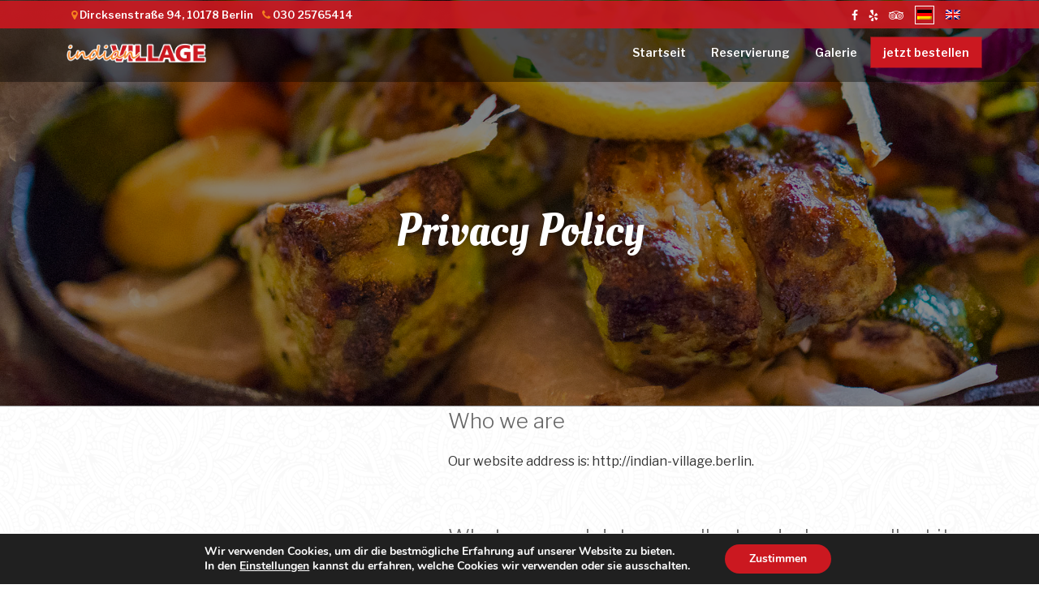

--- FILE ---
content_type: text/html; charset=UTF-8
request_url: https://lieferdienst.indian-village.berlin/wp-admin/admin-ajax.php
body_size: 208
content:
<span>Wir sind jetzt für die Lieferung geschlossen. Bitte beachten Sie unsere Öffnungszeiten</span><br><div class="sb-btn  delivery_time_popup_btn outline " area-open="delivery_time_popup" area-opened="false" area-open="delivery_time_popup" >Lieferzeiten</div>

	<p class="woocommerce-mini-cart__empty-message">Es befinden sich keine Produkte im Warenkorb.</p>


<!-------------------------------------------------- SB CODE starts --->
<script>

</script>
<!-------------------------------------------------- SB CODE ENDS --->

--- FILE ---
content_type: text/css
request_url: https://lieferdienst.indian-village.berlin/wp-content/plugins/sb-basic/assets/js/notificationBox/style.css?ver=5.7.14
body_size: 2802
content:
/**
*
* NOTIFICATION BOX STYLES
*
*
*/

.show-details-box-wrap,
.notification-box-wrap{
	width:100%;
	height:100%;
	height:100vh;
	min-height:100vh;
	position:fixed;
	left:0px;
	top:0px;
	background:rgba(0,0,0,0.2);
	z-index:999;
}
.show-details-box-outside,
.notification-box-outside{
	display: table;
    position: absolute;
    height: 100vh;
    min-height: 100vh;
    width: 100%;
	z-index:99;
}
.show-details-box-middle,
.notification-box-middle{
	display: table-cell;
    vertical-align: middle;
}
.show-details-box-inner,
.notification-box-inner{
	text-align:center;
	margin-left: auto;
    margin-right: auto;
    text-align: center;
}
.notification-box{ 
	position:relative;
	margin:0 auto;
	padding:30px 12px 20px 12px;
	width:95%;
	max-width:550px;
	border: 3px solid #ffffff;
	/* border-radius:10px; */
	background:#ffffff;
    box-shadow: 0px 0px 15px 0px rgba(0,0,0,0.4);
    -webkit-box-shadow: 0px 0px 15px 0px rgba(0,0,0,0.4);
    -moz-box-shadow: 0px 0px 15px 0px rgba(0,0,0,0.4);
}


.notification-box .notification-box-content{
    position: relative;
    max-height: 600px;
    padding:4px 0px;
    overflow-x: hidden;
    overflow-y: auto;
}
.notification-box .remove-btn{
	position: absolute;
    display: inline-block;
    top: -6px;
    right: 0px;
    font-size: 35px;
    cursor: pointer;
    line-height: 1; 
}
.notification-box .remove-btn:before{
	content: "\f335"; 
    font-family: 'dashicons';
	vertical-align: middle;
	color: #696969;
	position: relative;
	display: inline-block;
	transform: scale(1);
	-webkit-transform: scale(1);
	-moz-transform: scale(1);
}
.notification-box .remove-btn:hover:before{
	color:#ff0000;

	transform: scale(1.1);
	-webkit-transform: scale(1.1);
	-moz-transform: scale(1.1);
}

.notification-box.theme-color{ 
	background-color:var(--theme-color);
}

.notification-box.theme-color .remove-btn:before{
	color: var(--theme-color-text); 
}
.notification-box.alert{
	background:#ffffff;
}
 
.notification-box .action-i{
	position: absolute;
	display: inline-block;
	top: 0px;
	left: 10px;
	font-size:20px;
	cursor:pointer;
}
.notification-box .warning-i{
	color:#ff9933;
}
.notification-box .error-i{
	color:#D8000C;
}
.notification-box .success-i{
	color:#00ff00;
}

/* flash notification box */
.notification-box-flash{
	position: fixed;
	color: #fff;
	z-index: 9999;
	background: #0a0;
	padding: 4px;
	max-width: 300px;
	border: 2px solid #fff;
	box-shadow: 0px 0px 4px 0px rgba(0,0,0,0.4);
}
.notification-box-flash.bottom,
.notification-box-flash.bottom-right{
	bottom: 10px;
	right: 10px;
}
.notification-box-flash.bottom-left{
	bottom: 10px;
	left: 10px;
}
.notification-box-flash.top-left{
	left: 10px;
}
.notification-box-flash.top,
.notification-box-flash.top-right{
    top: 100px;
	right: 10px;
}
.notification-box-flash.success{
	background:#00aa00;
	
}
.notification-box-flash.error{
	background:#cc0000;
}



--- FILE ---
content_type: text/css
request_url: https://lieferdienst.indian-village.berlin/wp-content/plugins/sb-basic/assets/css/sb-frontend.css?ver=5.7.14
body_size: 35721
content:
/* import css */
/* @import url('fontawesome-5.15.1/css/fontawesome.min.css'); */
/* @import url('http://maxcdn.bootstrapcdn.com/font-awesome/5.15.1/css/font-awesome.min.css'); */

/*--- general styles ----*/
:root{
	--gray-color: #afafaf;
    --theme-color: rgba(203,24,32,1);
	--theme-color-orange: #f58220;
	--theme-color-red: rgba(203,24,32,1);
	--theme-color-yellow: #d8d437;
	--theme-color-2: #f58220;
	--theme-text-color: #ffffff;
}

.input-wrapper.hide,
input.hide,
textarea.hide{
	display:none;   
}

.sl-fieldset{
	position:relative;
}

.sl-fieldset .sl-fields{
	display:inline-block;
	position:relative;
}

.sl-fieldset .first{
	margin-right:10px;
}
.sl-fieldset.small-80 .small{
	width:80px;
}
.sl-fieldset.small-80  .large{
	width:calc(100% - 100px);
}

.sl-fieldset.small-100 .small{
	width:100px;
}
.sl-fieldset.small-100 .large{
	width:calc(100% - 114px);
}

/* cols */
.sl-cols .sl-col.first{
	margin-right:8px;
}
.sl-cols,
.sl-cols-2{
	display:flex;
	/* flex-flow: row wrap;
	justify-content: space-around; */
	align-items: stretch;
}
.sl-cols .sl-col-1{
	flex-grow:1;
}

.sl-cols .sl-col-2{
	flex-grow:2;
}

.wp-100{
	width:100px;
	max-width:100px;
	min-width:100px;
}

/*--- catering menu archive */
.cm-wrapper{
	display:inline-block; 
	position:relative;
	border:2px solid #afafaf;
	margin:20px;
	width:400px;
	padding:4px;
	box-shadow:0px 0px 0px -2px rgba(0,0,0,0.3);
	
	transition:box-shadow 0.3s ease, border 0.3s ease;
	-webkit-transition:box-shadow 0.3s ease, border 0.3s ease;
	-moz-transition:box-shadow 0.3s ease, border 0.3s ease;
}
.cm-wrapper.active{
	box-shadow:0px 0px 26px -2px rgba(0,0,0,0.2);
	border:2px solid #08a354;
}

.can-select.active{
	display:block;
}
.can-select{
	display:none;
	position:relative;
}

.cm-items-qty-wrap{
	display:none;
}
.cm-items-qty-wrap.active{
	display:inline-block;
}

.can-select .form-note{
	position:absolute;
	display:none;
	padding:2px 4px;
	top:100%;
	left:0px;
	top:calc(100% + 2px);
	border:2px solid #ffffff;
	box-shadow:0px 0px 4px 0px rgba(0,0,0,0.4);
	pointer-events: none;
}
.can-select .form-note:before{
	content: "\f0d8";
	font-family:'Font Awesome 5 Free';
	top: -22px;
    left: 5px;
    position: absolute;
    font-size: 25px;
}

.can-select .error.form-note:before{
	color:#de0606;
}
.can-select .form-note.error{
	background:#de0606;
	color:#ffffff;
	font-size: 14px;
    z-index: 99;
}

.can-select .form-note.active{
	display:block;
}

.error-display{
	position:relative;
	display:none;
	padding:4px 8px;
	margin:4px auto;
	color:#ffffff;
	font-size:16px;
	border:2px solid #ffffff;
	box-shadow:0px 0px 4px 0px rgba(0,0,0,0.4); 
}
.error-display.error{
	background:#de0606;
}
.error-display.success{
	background:#08a354;
}

.error-display span{
	font-weight:bold;
}

.error-display.active{
	display:block;
	/* position: fixed;
    top: 45%;
    margin: 0 auto;
    display: inline-block;
    left: 0px;
    right: 0px;
    padding: 40px 10px;
    min-width: 240px;
    max-width: 450px;
    width: 40%; */
}
.notification-box-wrap{
	width:100%;
	height:100%;
	height:100vh;
	min-height:100vh;
	position:fixed;
	left:0px;
	top:0px;
	background:rgba(0,0,0,0.2);
}
.notification-box-outside{
	display: table;
    position: absolute;
    height: 100vh;
    min-height: 100vh;
    width: 100%;
	z-index:99;
}
.notification-box-middle{
	display: table-cell;
    vertical-align: middle;
}
.notification-box-inner{
	text-align:center;
	margin-left: auto;
    margin-right: auto;
    text-align: center;
}
.notification-box{
	position:relative;
	margin:0 auto;
	padding:30px 12px 20px 12px;
	width:95%;
	max-width:550px;
	border: 3px solid #ffffff;
    box-shadow: 0px 0px 15px 0px rgba(0,0,0,0.4);
    -webkit-box-shadow: 0px 0px 15px 0px rgba(0,0,0,0.4);
    -moz-box-shadow: 0px 0px 15px 0px rgba(0,0,0,0.4);
}

.notification-box ul{
	margin:0 auto;
	list-style-type:none;
	padding:3px;
	text-align:left;
	line-height:1.3;
}
.notification-box ul h1{
	font-size: 18px;
    margin: 4px 0px;
    border-bottom: 1px solid #ffffff;
}
.notification-box ul li b{
	font-size: 18px;
}
/**/
.form-field-error{
	display: block;
    position: absolute;
    z-index: 9;
	min-width:150px;
    left: 0px;
    top: 100%;
	top: calc(100% - 8px);
	color:#030303;
    background: #ffffff;
    font-size: 14px;
    border: 2px solid transparent;
    padding: 4px;
    box-shadow:inset 0px 0px 0px 1px #e2e2e2, 0px 0px 6px 0px rgba(0,0,0,0.5);
	pointer-events:none;
	-webkit-animation: zoom-in 0.3s forwards;
	-moz-animation:    zoom-in 0.3s forwards; 
	-o-animation:    	zoom-in 0.3s forwards; 
	animation:         zoom-in 0.3s forwards; 
}

.form-field-error:before{
	content: "\f06a";
    font-family: 'Font Awesome 5 Free';
	color:red;
	padding-right:5px;
	
}
.form-field-error:after{
	content: "\f0d8";
    font-family: 'Font Awesome 5 Free';
    font-size: 20px;
    position: absolute;
	left:5px;
    top: -18px;
    color: red;
	
}

.form-field-error.left{
	left:inherit;
	right:0px;
}
.form-field-error.left:after{
	left:inherit;
	right:5px;
}
.review-item-wrapper .all-content .close{ 
	position:absolute;
	top:4px;
	right:6px;
	padding:2px;
	line-height:1;
	cursor:pointer;
	font-family:Arial, Helvetica, sans-serif;
	
	transform:scale(1);
	-webkit-transform:scale(1);
	-moz-transform:scale(1);
}
.review-item-wrapper .all-content .close:hover{  
	transform:scale(1.1);
	-webkit-transform:scale(1.1);
	-moz-transform:scale(1.1); 
}


div.alert-vel{
	display:inline-block;
	margin:0 auto;
	padding:5px;
	margin:20px auto;
	cursor:pointer;
	font-weight:bold;
	background:rgba(200,200,50,1);
}
div.alert-vel:hover{
	background:rgba(200,200,50,0.7);
}
/*-------------------------- FORM STYLES -----*/
/* calender styles */
.xdsoft_datetimepicker .xdsoft_calendar td, .xdsoft_datetimepicker .xdsoft_calendar th {
	background:#ffffff !important;
	border:1px solid transparent;
	border-bottom:1px solid #dfdfdf;
}
.xdsoft_datetimepicker .xdsoft_calendar td.xdsoft_current{
	color:#ffffff;
	background:var(--theme-color) !important;
	border-bottom:1px solid #dfdfdf;
}
.xdsoft_datetimepicker .xdsoft_calendar td:nth-child(1), .xdsoft_datetimepicker .xdsoft_calendar th:nth-child(1){
	color:#990000;
}
.xdsoft_datetimepicker .xdsoft_calendar td:hover, .xdsoft_datetimepicker .xdsoft_timepicker .xdsoft_time_box >div >div:hover {
    color: #666666 !important;
    background: #efefef !important;
    box-shadow: none !important;
}
.xdsoft_datetimepicker .xdsoft_timepicker .xdsoft_time_box >div >div {
    background: #ffffff;
    border-top: 1px solid #f1f1f1;
}
.xdsoft_datetimepicker .xdsoft_calendar td.xdsoft_default, .xdsoft_datetimepicker .xdsoft_calendar td.xdsoft_current, .xdsoft_datetimepicker .xdsoft_timepicker .xdsoft_time_box >div >div.xdsoft_current {
    background: var(--theme-color);
    box-shadow: #178fe5 0 1px 3px 0 inset;
    color: #fff;
    font-weight: 700;
}


.sl-cols{
	display: flex;
    flex-flow: row wrap;
    justify-content: space-around;
    align-items: stretch;
}
.sl-cols .sl-col.first {
    margin-right: 8px;
}
.sl-cols .sl-col-1 {
    flex-grow: 1;
}
.form-ul{
	position:relative;
	margin:0 auto;
	padding:4px;
	width:97%;
	max-width:650px;
	text-align:left;
}
.form-ul > li{
	display:inline-block;
	position:relative;
	width:100%;
	margin:1px auto;
}
.form-ul > li.submit-li{
	text-align:right;
}

.form-ul > li.ratings-li{
	text-align:center;
}
.form-ul .review-star-div{
	cursor:pointer;
	font-size:25px;
	color:var(--theme-color-orange);
}

.sb-forms .input-wrapper{
	position: relative;
    padding-bottom: 8px;
}
.sb-forms .input-wrapper > span{
	position: relative;
}
.sb-forms .input-wrapper > span .icon{
	position: absolute;
    top: 5px;
    left: 8px;
    font-size: 25px;
	color:var(--theme-color-orange);
}
.sb-forms .input-wrapper:hover > span .icon{
	color:var(--gray-color);
}


.sb-forms .input-wrapper textarea,
.sb-forms .input-wrapper input[type="number"],
.sb-forms .input-wrapper input[type="date"],
.sb-forms .input-wrapper input[type="tel"],
.sb-forms .input-wrapper input[type="text"],
.sb-forms .input-wrapper input[type="email"]{  
	width:100%;
	padding:9px;
	font-size:18px; 
	border-radius:0px;
	border:0px solid transparent;
	box-shadow:0px 0px 0px 1px  var(--gray-color),  0px 0px 0px 0px rgba(0,0,0,0.4);
	-webkit-box-shadow:0px 0px 0px 1px  var(--gray-color),  0px 0px 0px 0px rgba(0,0,0,0.4);
	-moz-box-shadow:0px 0px 0px 1px  var(--gray-color),  0px 0px 0px 0px rgba(0,0,0,0.4);
	
	transition:box-shadow 0.3s ease;
	-webkit-transition:box-shadow 0.3s ease;
	-moz-transition:box-shadow 0.3s ease;
}
.sb-forms .input-wrapper textarea:focus,
.sb-forms .input-wrapper input:focus{
	border:0px solid transparent;
	box-shadow: 0px 0px 0px 0px  #ffffff, 0px 0px 15px 0px rgba(0,0,0,0.4);
	-webkit-box-shadow: 0px 0px 0px 0px  #ffffff,0px 0px 15px 0px rgba(0,0,0,0.4);
	-moz-box-shadow: 0px 0px 0px 0px  #ffffff,0px 0px 15px 0px rgba(0,0,0,0.4);
}
.sb-forms .input-wrapper textarea{
	height:100px;
	max-height:120px;
	resize:none;
}
.sb-forms .input-wrapper label{
	font-weight:bold;
	text-align:left;
}
.sb-forms .input-wrapper label.anim{
	position:relative;
	display:inline-block;
}
.sb-forms .sl-guest-col{
	width:70px;
}

.sb-forms .input-wrapper.has-icon input{
	padding-left:40px;
}
.sb-forms .input-wrapper.has-icon label{
	display:none;
}
.sb-forms .input-wrapper.has-icon.active > span .icon{
	color:var(--gray-color);
}
.sb-forms .input-wrapper.sl-guest-col,
.sb-forms .input-wrapper.sl-date-col,
.sb-forms .input-wrapper.sl-time-col{
	width:30%;
}


/*-- captcha */
.input-wrapper.captcha-wrapper input{
	padding-left:150px !important;
}
.input-wrapper .input-captcha-img {
	position:absolute;
}
.input-wrapper .input-captcha-img img{
	display: inline-block;
    vertical-align: middle;
}
.input-wrapper .input-captcha-img a{
	text-decoration: none !important;
    border: transparent;
    box-shadow: none;
}

/*-- common --*/
.sb-forms .submit-btn-wrap{
	display: inline-block;
    position: relative;
}

.sb-forms label.anim{
	padding-left:0px;
	margin-bottom:0px;
	opacity:1;
	color:var(--theme-color-orange);
	
	transform:translateX(0px);
	-webkit-transform:translateX(0px);
	-moz-transform:translateX(0px);
	
	transition:transform 0.2s ease, color 0.2s ease;
	-webkit-transition:transform 0.2s ease, color 0.2s ease;
	-moz-transition:transform 0.2s ease, color 0.2s ease;
}
.sb-forms .input-wrapper.active label.anim,
.sb-forms .input-wrapper:hover label.anim{
	color: var(--gray-color);
	transform:translateX(10px);
	-webkit-transform:translateX(10px);
	-moz-transform:translateX(10px);
	
	/* -webkit-animation: label-anim 0.7s forwards;
	-moz-animation:    label-anim 0.7s forwards; 
	-o-animation:    	label-anim 0.7s forwards; 
	animation:         label-anim 0.7s forwards;  */
}

/* label.required:after{
	content:"\f069";
	font-family:'Font Awesome 5 Free';
	position:absolute;
	font-size:8px;
	color:#ec5555;
} */

.sb-forms textarea{
	resize: vertical;
	max-height:140px;
}
.sb-forms textarea:required:invalid,
.sb-forms input:required:invalid{
	background-image:url(../images/icons/invalid.png);
	background-repeat: no-repeat;
    background-position: right top;
    background-position: calc(100% - 4px) 4px;
    background-size: 10px;
}
.sb-forms textarea:required:valid,
.sb-forms input:required:valid{
	background-image:url(../images/icons/valid.png);
	background-repeat: no-repeat;
    background-position: right top;
    background-position: calc(100% - 4px) 4px;
    background-size: 10px;
}


::-webkit-input-placeholder { /* Chrome/Opera/Safari */
  color: #cfcfcf !important;
}
::-moz-placeholder { /* Firefox 19+ */
  color: #cfcfcf !important;
}
::-ms-input-placeholder { /* IE 10+ */
  color: #cfcfcf !important;
}
::-moz-placeholder { /* Firefox 18- */
  color: #cfcfcf !important;
} 
::placeholder{
	 color: #cfcfcf !important;
}


@keyframes label-anim {
  0%   {opacity:1; transform:translateY(35px); }
  48% { opacity:0; transform:translateY(70px); }
  52% { opacity:0; transform:translateY(-35px); }
  100% { opacity:1; transform:translateY(0px); }
}
@-webkit-keyframes label-anim {
  0%   {opacity:1; -webkit-transform:translateY(35px); }
  48% { opacity:0; -webkit-transform:translateY(70px); }
  52% { opacity:0; -webkit-transform:translateY(-35px); }
  100% { opacity:1; -webkit-transform:translateY(0px); }
}
@-moz-keyframes label-anim {
  0%   {opacity:1; -moz-transform:translateY(35px); }
  48% { opacity:0; -moz-transform:translateY(70px); }
  52% { opacity:0; -moz-transform:translateY(-35px); }
  100% { opacity:1; -moz-transform:translateY(0px); }
}

.adrs-fields{
	padding-top:20px;
	padding-bottom:20px;
}

/*-- item quantity ---*/
input.iqty-input{
	padding:0px !important;
	margin:0px !important;
	display:inline-block !important;
	width:50px !important;
	box-shadow:transparent !important;
	border:1px solid transparent !important;
	border-bottom:1px dashed #afafaf !important;
}
/*-------------------------- CHECKBOX STYLES -----*/
.readonly-checkbox {
	pointer-events: none;
}
.checkbox-toggle-wrapper{
	display:inline-block;
	vertical-align: middle;
}
.checkbox-toggle-wrapper input {
	display: none;
}
.checkbox-toggle-wrapper label {
	cursor: pointer;
	padding-right: 35px;
	position: relative;
	display: block;
	font-size: 18px;
	padding: 15px 0 15px 35px;
	color:rgb(159, 159, 159);
}
.checkbox-toggle-wrapper input[type="checkbox"] {
	position: absolute;
	visibility: hidden !important;
}
.checkbox-toggle-wrapper input[type="checkbox"] + label:before,
.checkbox-toggle-wrapper input[type="checkbox"] + label:after {
	content: '';
	position: absolute;
	top: 50%;
	margin-top: -7.5px;
	-webkit-box-sizing: border-box;
	box-sizing: border-box;
}
.checkbox-toggle-wrapper input[type="checkbox"] + label:before {
	width: 30px;
	height: 15px;
	left: 0px;
	background: #fff;
	border: 1px solid #e4e3e1;
	border-radius: 15px;
}
.checkbox-toggle-wrapper input[type="checkbox"] + label:after{
	width: 15px;
	height: 15px;
	left: 15px;
	background: #ffffff;
	border-radius: 50%;
	box-shadow:0px 0px 0px 2px #afafaf;
  
	-webkit-transition: all 200ms ease-out;
	transition: all 200ms ease-out;

}
.checkbox-toggle-wrapper input[type="checkbox"]:checked + label{
	color:rgba(0,175,0,1);
}
.checkbox-toggle-wrapper input[type="checkbox"]:checked + label:after{
	left: 0px;
	background: #ffffff;
	 box-shadow:0px 0px 0px 2px rgba(0,175,0,1);
	-webkit-animation: check-anim 0.7s forwards; /* Safari 4+ */
	-moz-animation:    check-anim 0.7s forwards; /* Fx 5+ */
	-o-animation:      check-anim 0.7s forwards; /* Opera 12+ */
	animation:         check-anim 0.7s forwards; /* IE 10+, Fx 29+ */
}  

@-webkit-keyframes check-anim {
  0%   { box-shadow:0px 0px 0px 2px rgba(0,175,0,1),inset 0px 0px 0px 0px rgba(0,175,0,1), 0px 0px 0px 0px rgba(0,175,0,1); }
  100% { box-shadow:0px 0px 0px 2px rgba(0,175,0,1),inset 0px 0px 0px 2px rgba(0,175,0,1), 0px 0px 0px 8px rgba(0,175,0,0);}
}
@-moz-keyframes check-anim {
  0%   { box-shadow:0px 0px 0px 2px rgba(0,175,0,1),inset 0px 0px 0px 0px rgba(0,175,0,1), 0px 0px 0px 0px rgba(0,175,0,1); }
  100% { box-shadow:0px 0px 0px 2px rgba(0,175,0,1),inset 0px 0px 0px 2px rgba(0,175,0,1), 0px 0px 0px 8px rgba(0,175,0,0);}
  }
@-o-keyframes check-anim {
  0%   { box-shadow:0px 0px 0px 2px rgba(0,175,0,1),inset 0px 0px 0px 0px rgba(0,175,0,1), 0px 0px 0px 0px rgba(0,175,0,1); }
  100% { box-shadow:0px 0px 0px 2px rgba(0,175,0,1),inset 0px 0px 0px 2px rgba(0,175,0,1), 0px 0px 0px 8px rgba(0,175,0,0);}
  }
@keyframes check-anim {
  0%   { box-shadow:0px 0px 0px 2px rgba(0,175,0,1),inset 0px 0px 0px 0px rgba(0,175,0,1), 0px 0px 0px 0px rgba(0,175,0,1); }
  100% { box-shadow:0px 0px 0px 2px rgba(0,175,0,1),inset 0px 0px 0px 2px rgba(0,175,0,1), 0px 0px 0px 8px rgba(0,175,0,0);}
  }

/*----------------- checkbox button */
.checkbox-btn-wrapper{
	display:inline-block;
	margin:2px;
}
.checkbox-btn-wrapper input[type="radio"],
.checkbox-btn-wrapper input[type="checkbox"]{
	position: absolute;
	visibility: hidden !important;
	display:inline-block;
	width:5px;
}
.checkbox-btn-wrapper label{
	padding:4px;
}
.checkbox-btn-wrapper label span{
	padding:4px;
	background:#696969;
	color:#ffffff;
	border-radius:4px;
}
.checkbox-btn-wrapper input[type="radio"]:checked + span,
.checkbox-btn-wrapper input[type="checkbox"]:checked + span{
	background: #099809;
	color:#ffffff;
}
/* price or qty btn*/
.porq-btn-wrapper{
	display:inline-block;
	margin:2px;
	line-height:1;
}
.porq-btn-wrapper input[type="radio"]{
	position: absolute;
	visibility: hidden !important;
	display:inline-block;
	width:5px;
}

.porq-btn-wrapper label span{
	display:inline-block;
	padding:2px;
	background:#696969;
	color:#ffffff;
}
.porq-btn-wrapper input[type="radio"]:checked + span{
	background: #099809;
	color:#ffffff;
}
/*---------------------------------------------------- yes no checkbox */
		
.btn-checkboxes-ul{
	margin-top:8px;
}
.btn-checkboxes-ul > li{
	display:inline-block;
	padding:4px;
	vertical-align:top;
}
.checkbox-yes-no-title,
.checkbox-yes-no{
	display:inline-block;
	vertical-align:middle;
}
.checkbox-yes-no input[type="checkbox"]{
	position: absolute;
	visibility: hidden !important;
}
.checkbox-yes-no label{
	cursor: pointer;
	padding-right: 35px;
	position: relative;
	display: block;
	font-size: 18px;
	padding: 15px 0 15px 59px;
	color: rgb(159, 159, 159);
}
.checkbox-yes-no input[type="checkbox"] + label:before {
	width: 57px;
	height: 24px;
	left: 0px;
	background: #fff;
	border:2px solid #d2d2cd;
	background:#e4e3e1;
	border-radius: 12px;
}
 .checkbox-yes-no input[type="checkbox"] + label:before, 
.checkbox-yes-no input[type="checkbox"] + label:after {
	content: '';
	position: absolute;
	top: 50%;
	margin-top: -10.5px;
	-webkit-box-sizing: border-box;
	box-sizing: border-box;
}

.checkbox-yes-no input[type="checkbox"] + label:after {
	width: 15px;
	height: 15px;
	left: 4px;
	background: #ee0000;
	border-radius: 50%;
	margin-top: -5.6px;
	-webkit-transition: all 200ms ease-out;
	transition: all 200ms ease-out;
}
.checkbox-yes-no input[type="checkbox"]:checked + label:after {
	left: 38px;
	background: #099809;
} 
.checkbox-yes-no input[type="checkbox"]:checked + label:before {
	/* background: #696969; */
	border:2px solid #d2d2cd;
}
.checkbox-yes-no input[type="checkbox"] + label .yes-no {
	position: absolute;
	left: 0;
	top: 6px;
}
.checkbox-yes-no input[type="checkbox"]:checked + label .yes-no:before {
	content: 'YES';
	position: absolute;
	left: 5px;
	font-size: 14px;
	font-weight: bold;
	margin-top: 2px;
	color: #099809;
}
.checkbox-yes-no input[type="checkbox"]:not(:checked) + label .yes-no:after {
	content: 'NO';
	position: absolute;
	left: 29px;
	font-size: 14px;
	font-weight: bold;
	margin-top: 2px;
} 
.h-checkbox-wrapper.dark-checkbox-wrapper label span { 
	display: block;
	background: #696969;
	border-radius: 4px;
	text-align: center;
	padding: 3px;
	font-size:16px;
	color: #ffffff;
}

/* review form styles */
/* reviews post styles */
.star-div .star-radio{
	display:inline-block;
	padding:4px;
	margin:4px 2px; 
}
.star-div .star-radio input{
	position:absolute;
	visibility:hidden;
}

/* MENU CARD STYLES */
.drinks-title,
.menu-title{
	margin:10px auto;
	font-size:30px;
	margin-top:30px;
}
.drinks-title > span,
.menu-title > span{
	font-size:18px;
}

.drinks-item-title,
.menu-item-title{
	margin:3px auto;
	margin:3px auto;
	font-size:25px;
}
.drinks-item-title-desc,
.menu-item-title-desc{
	margin:3px auto;
	font-size:20px;
	font-weight:600;
}
.drinks-items-ul,
.menu-items-ul{
	position:relative;
	display:inline-block;
	width:100%;
	margin:0;
	padding:0px;
	list-style-type:none;
}
.drinks-items-ul > li,
.menu-items-ul > li{
	display:inline-block;
	vertical-align:top;
	width:45%;
	width:calc(49.6% - 28px);
	width:100%;
	margin: 2px 8px 4px 8px;
	padding:4px;
	max-width:600px;
	min-width:250px;
}
/* .menu-items-ul > li.left{
	margin-right:10px;
}
.menu-items-ul > li.right{
	margin-left:10px;
} */
.item-name-wrapper{
	position:relative;
	display:inline-block;
	width:100%;
	font-size:20px;
	text-align:left;
	margin:8px 0px 0px 0px;
}
.item-name-wrapper i{
	font-size:17px;
	font-weight:400;
}
.item-name-wrapper.is-variation{
	margin:3px 0px;
	font-size:18px;
	font-weight:600;
}
.item-name-wrapper.is-header{
	width: 100%;
    position: relative;
    display: inline-block;
    max-width: 800px;
    text-align: left;
    margin: 5px 0px;
	margin-top:15px;
    font-size: 34px;
}
.item-nr{
	display:inline-block;
	padding-right:5px;
}
.item-nr:after{
	content:".";
	font-size: 30px;
    line-height: 0.1;
}
.item-price{
	float:right;
	min-width:50px;
	padding-left:5px;
}
.item-desc{
	text-align:left;
	margin:0px 0px 3px 0px;
}
.item-taste{
	padding-left:4px;
	font-style: italic;
	font-weight:200;
}
.item-allergy{
	display:inline-block;
	font-size:14px;
	line-height:1;
	margin-left:5px;
	padding:4px;
	cursor:pointer;
	background:rgba(0,0,0,0);
	color:#000000;
	border-top-left-radius:8px;
	border-top-right-radius:8px;
	border-bottom-right-radius:8px;
	/* border-bottom-left-radius:8px; */
	transition:color 0.2s ease, background 0.2s ease;
	-webkit-transition:color 0.2s ease, background 0.2s ease;
	-moz-transition:color 0.2s ease, background 0.2s ease;
}
.item-allergy:hover{
	background:rgba(0,0,0,1);
	color:#ffffff;
}
.drinks-extra,
.menu-extra,
.items-wrapper.is-special{
	position:relative;
	display:inline-block;
	width:95%;
	width:calc(100% - 16px);
	max-width:900px;
	background:var(--theme-color);
	color:var(--theme-text-color);
	padding:8px;
	margin:40px auto;
	border:4px solid transparent;
	
	/* box-shadow:inset 0px 0px 0px 2px #b8a17e, 0px 0px 0px 2px #1e384c;
	-webkit-box-shadow:inset 0px 0px 0px 2px #b8a17e, 0px 0px 0px 2px #1e384c;
	-moz-box-shadow:inset 0px 0px 0px 2px #b8a17e, 0px 0px 0px 2px #1e384c; */
}
.items-wrapper.is-special .item-name-wrapper{
	z-index:1;
}
.items-wrapper.is-special .item-name-wrapper:after{
	content: "";
    position: absolute;
    width: 100%;
    bottom: 7px;
    left: 0%;
    height: 1px;
    border-bottom: 2px dotted #b8a17e;
    z-index: -1;
}
.items-wrapper.is-special .item-name-wrapper .item-taste,
.items-wrapper.is-special .item-name-wrapper .item-sup,
.items-wrapper.is-special .item-name-wrapper .item-price,
.items-wrapper.is-special .item-name-wrapper .item-nr,
.items-wrapper.is-special .item-name-wrapper .item-name{
	background:#1e384c;
}
.items-wrapper.is-special .item-name-wrapper .item-taste,
.items-wrapper.is-special .item-name-wrapper .item-sup,
.items-wrapper.is-special .item-name-wrapper .item-nr,
.items-wrapper.is-special .item-name-wrapper .item-name{
	padding-right:5px;
}

.drinks-extra .drinks-extra-title,
.menu-extra .menu-extra-title{
	font-size:30px;
	margin:5px auto;
}
.drinks-extra .drinks-extra-subtitle,
.menu-extra .menu-extra-subtitle{
	font-size:18px;
	margin:5px auto;
	margin-bottom:10px;
    font-style:italic;
    padding:5px 8px;
}

.drinks-extra .drinks-extra-text,
.menu-extra .menu-extra-text{
	font-size:20px;
}
.drinks-extra .drinks-extra-text h1,
.menu-extra .menu-extra-text h1{
	font-size:25px;
	margin:20px auto;
}
.drinks-extra .drinks-extra-text h2,
.menu-extra .menu-extra-text h2{
	font-size:22px;
	margin:20px auto;
}
.drinks-extra .drinks-extra-text h3,
.menu-extra .menu-extra-text h3{
	font-size:20px;
	margin:20px auto;
}
.drinks-extra .drinks-extra-text h4,
.menu-extra .menu-extra-text h4{
	font-size:18px;
	margin:20px auto;
}
.drinks-extra .drinks-extra-text .color-1,
.menu-extra .menu-extra-text .color-1{
	color:var(--color-1);
}
.drinks-extra .drinks-extra-text .color-2,
.menu-extra .menu-extra-text .color-2{
	color:var(--color-2);
}
.drinks-extra .drinks-extra-text .big,
.menu-extra .menu-extra-text .big{
	font-size:30px;
}

.drinks-note,
.menu-note{
	position: relative;
    display: inline-block;
    width: 97%;
    max-width: 700px;
    margin: 0 auto;
    font-size: 20px;
    margin: 15px 0px 40px 0px;
    left: 0;
    right: 0;
}

/* drinks styles */
.drinks-items-ul li{
	width:100%;
	position:relative;
	display:inline-block;
	max-width:800px;
}

.drinks-item-title-wrapper{
	width:100%;
	position:relative;
	display:inline-block;
	max-width:800px;
	text-align: left;
    margin: 5px 0px;
    font-size: 34px;
}
.drinks-item-title-desc{
	margin:5px 0px 15px 0px;
}
.drinks-item-qty-wrapper,
.item-price-wrapper{
	position:relative;
	display:inline-block;
	padding-left:5px;
}

.is-header .item-price-wrapper .price1,
.is-header .item-price-wrapper .price2,
.drinks-item-qty-wrapper .qty1,
.drinks-item-qty-wrapper .qty2,
.item-price-wrapper .price1.is_qty{
	font-weight:bold;
	font-size:18px;
	color:var(--theme-color);
	font-style:italic;
}
.is-header .item-price-wrapper .price2,
.drinks-item-qty-wrapper .qty2,
.item-price-wrapper .price2{
	position:relative;
	display:inline-block;
	min-width:50px;
	width:100px;
	text-align:right;
}
.is-header .item-price-wrapper .price2.no-qty:before,
.drinks-item-qty-wrapper .qty2:before,
.item-price-wrapper .price2.no-qty:before{
	content:"/";
	position:absolute;
	top:0px;
	left:20px;
	font-style:italic;
}
.items-wrapper.is-special .item-name-wrapper .item-price-wrapper{
	background:#1e384c;
}

.item-brand img{
	position:relative;
	display:inline-block;
	width:50px;
	height:auto;
	padding-left:4px;
}
/* REVIEWS ARCHIVE*/
.reviews-wrapper{
	display:inline-block;
	width:100%;
	text-align:center;
}
.reviews-content{
	position:relative;
	display:inline-block;
	width:100%;
	max-width:900px;
	margin:40px auto;
	text-align:center;
}

.review-archive-items{
	display:inline-block;
	margin:8px;
	padding:4px;
	width:45%;
	width:calc(49% - 24px);
	vertical-align:top;
}
.review-archive-items .sb-by{
	font-size:27px;
	margin:5px auto;
}
.review-archive-items .sb-by span{
	font-size:18px;
}
.review-archive-items .sb-review-text{
	font-size:18px;
	color:#333;
}
.review-archive-items .sb-stars{
	padding:4px;
	font-size:20px;
}

.review-archive-items .sb-review-date{
	font-size:#6a6a6a;
	font-weight:bold;
}

.review-item-wrapper{
	position: relative;
    display: block;
    color: #de5c10;
    border: 2px solid #de5c10; 
    padding: 8px 4px 8px 4px; 
}
.review-item-wrapper .show-all{
	color:#de5c10;
	cursor:pointer;
}
.review-item-wrapper .all-content{
	display:inline-block;
	position:absolute;
	top:50px;
	left:0px;
	visibility:hidden;
	opacity:0;
}
.review-item-wrapper .all-content{
	display:inline-block;
	position:absolute;
	top:87px;
	left:0px;
	background:#de5c10;
	color:#fff;
	visibility:hidden;
	padding:4px;
	padding-top:30px;
	box-shadow:0px 0px 15px 0px rgba(0,0,0,0.5);
	z-index:99;
	font-size:19px;
	max-height:400px;
	overflow:auto;
}

.review-item-wrapper .all-content.active{
	visibility:visible;
	-webkit-animation: zoom-in 0.3s forwards;
	-moz-animation:    zoom-in 0.3s forwards; 
	-o-animation:    	zoom-in 0.3s forwards; 
	animation:         zoom-in 0.3s forwards; 
}
.review-item-wrapper .all-content.hide{
	visibility:hidden;
	/* -webkit-animation: zoom-out 0.3s forwards;
	-moz-animation:    zoom-out 0.3s forwards; 
	-o-animation:    	zoom-out 0.3s forwards; 
	animation:         zoom-out 0.3s forwards;  */
}

/* REVIEWS SLIDER */
.sb-reviews-wrapper{
	width:100%;
	display:inline-block;
	width:100%;
}

.sb-reviews-contaier{
	width:100%;
	max-width:800px;
}

.sb-reviews-wrapper .sb-by{
	font-size: 27px;
    margin: 5px auto;
}
.sb-reviews-wrapper .sb-by span{
	font-size:18px;
}
.sb-reviews-wrapper .sb-review-text{
	font-size:18px;
}
.sb-reviews-wrapper .sb-review-date{
	font-weight:bold;
}
.sb-reviews-wrapper .sb-stars{
	padding: 4px;
    font-size: 20px;
}
.sb-reviews-wrapper .slick-dots li button:before {
	content:"";
	width:10px;
	height:10px;
	border-radius:50%;
	background:#ffffff;
	box-shadow:0px 0px 0px 3px rgba(0,0,0,0.4), inset 0px 0px 0px 3px rgba(0,0,0,1);
	-webkit-box-shadow:0px 0px 0px 3px rgba(0,0,0,0.4), inset 0px 0px 0px 3px rgba(0,0,0,1);
	-moz-box-shadow:0px 0px 0px 3px rgba(0,0,0,0.4), inset 0px 0px 0px 3px rgba(0,0,0,1);
	
	transition:box-shadow 0.3s ease;
	-webkit-transition:box-shadow 0.3s ease;
	-moz-transition:box-shadow 0.3s ease;
}
.sb-reviews-wrapper .slick-dots li.slick-active button:before {
	box-shadow:0px 0px 0px 10px rgba(0,0,0,0), inset 0px 0px 0px 3px rgba(0,0,0,1);
	-webkit-box-shadow:0px 0px 0px 10px rgba(0,0,0,0), inset 0px 0px 0px 3px rgba(0,0,0,1);
	-moz-box-shadow:0px 0px 0px 10px rgba(0,0,0,0), inset 0px 0px 0px 3px rgba(0,0,0,1);
}
/* SB DROPDOWN */
.sb-dropdown{
	position:relative;
	display:inline-block;
	width:auto;
	min-width:120px;
}
.sb-dropdown .dropdown-header{
	background:#ffffff;
	border-bottom:1px solid #ffffff;
	padding: 3.5px 4px;
	padding-right:15px;
}
.sb-dropdown .dropdown-header:after{
	content:"\f107";
	font-family:'Font Awesome 5 Free';
	position:absolute;
	top:4px;
	right:4px;
}
.sb-dropdown .dropdown-content{
	visibility:hidden;
	margin-top:0px;
	position:absolute;
	top:100%;
	left:0px;
	z-index:99;
	background:#ffffff;
	min-width:100%;
	border:1px solid #afafaf;
	box-shadow:0px -1px 8px 0px rgba(0,0,0,0.4); 
}
.sb-dropdown .dropdown-content > li{
	padding:4px;
	border:2px solid transparent;
	border-left:2px solid transparent;
}
.sb-dropdown .dropdown-content > li:hover{
	border-left:2px solid #696969;
}
.sb-dropdown:hover .dropdown-content{
	visibility:visible;
}
.sb-dropdown .dropdown-content img{
	width:70px;
	height:auto;
}

/* price or qty btn*/
.sb-dropdown  .porq-btn-wrapper{
	display:block;
	margin:2px;
	line-height:1;
}
.sb-dropdown  .porq-btn-wrapper input[type="radio"]{
	position: absolute;
	visibility: hidden !important;
	display:inline-block;
	width:5px;
}

.sb-dropdown .porq-btn-wrapper label span{
	border:1px solid transparent;
	width:98%;
	display:inline-block;
	padding:2px;
	background:#ffffff;
	color:#696969;
}
.sb-dropdown .porq-btn-wrapper input[type="radio"]:checked + span{
	border:1px solid #afafaf;
	background: #ffffff;
	color:#696969;
}

/* ANIMATIONS */
@-webkit-keyframes slide-up{
  0%   { opacity:0; -webkit-transform:translateY(-50px);}
  100% { opacity:1; -webkit-transform:translateY(0px);}
}
@-moz-keyframes slide-up{
  0%   { opacity:0; -moz-transform:translateY(-50px);}
  100% { opacity:1; -moz-transform:translateY(0px);}
}
@-o-keyframes slide-up{
  0%   { opacity:0; -o-transform:translateY(-50px);}
  100% { opacity:1; -o-transform:translateY(0px);}
}
@keyframes slide-up{
  0%   { opacity:0; transform:translateY(-50px);}
  100% { opacity:1; transform:translateY(0px);}
}

.zoom-in{
	opacity:0;
	transform:scale(1.5);
	-webkit-transform:scale(1.5);
	-moz-transform:scale(1.5);
	-ms-transform:scale(1.5);
	-o-transform:scale(1.5);
	
	-webkit-animation: zoom-in 0.3s forwards;
	-moz-animation:    zoom-in 0.3s forwards; 
	-o-animation:    	zoom-in 0.3s forwards; 
	animation:         zoom-in 0.3s forwards; 
}
@keyframes zoom-in {
  0%   {opacity:0; transform:scale(1.5); }
  100%   {opacity:1; transform:scale(1); }
}
@-webkit-keyframes zoom-in {
  0%   {opacity:0; -webkit-transform:scale(1.5); }
  100%   {opacity:1; -webkit-transform:scale(1); }
}
@-moz-keyframes zoom-in {
  0%   {opacity:0; -moz-transform:scale(1.5); }
  100%   {opacity:1; -moz-transform:scale(1); }
}
@-ms-keyframes zoom-in {
  0%   {opacity:0; -ms-transform:scale(1.5); }
  100%   {opacity:1; -ms-transform:scale(1); }
}
@-o-keyframes zoom-in {
  0%   {opacity:0; -o-transform:scale(1.5); }
  100%   {opacity:1; -o-transform:scale(1); }
}

.zoom-out{
	opacity:1;
	transform:scale(1);
	-webkit-transform:scale(1);
	-moz-transform:scale(1);
	-ms-transform:scale(1);
	-o-transform:scale(1);
	
	-webkit-animation: zoom-out 0.3s forwards;
	-moz-animation:    zoom-out 0.3s forwards; 
	-o-animation:    	zoom-out 0.3s forwards; 
	animation:         zoom-out 0.3s forwards; 
}
@keyframes zoom-out {
  0%   {opacity:1; transform:scale(1); }
  99%   {opacity:0; transform:scale(1.5); }
  100%   {opacity:0; transform:scale(1.5); visibility:hidden;}
}
@-webkit-keyframes zoom-out {
  0%   {opacity:1; -webkit-transform:scale(1); }
  99%   {opacity:0; -webkit-transform:scale(1.5); }
  100%   {opacity:0; -webkit-transform:scale(1.5); visibility:hidden;}
}
@-moz-keyframes zoom-out {
  0%   {opacity:1; -moz-transform:scale(1); }
  99%   {opacity:0; -moz-transform:scale(1.5); }
  100%   {opacity:0; -moz-transform:scale(1.5); visibility:hidden;}
}
@-ms-keyframes zoom-out {
  0%   {opacity:1; -ms-transform:scale(1); }
  99%   {opacity:0; -ms-transform:scale(1); }
  100%   {opacity:0; -ms-transform:scale(1.5); visibility:hidden;}
}
@-o-keyframes zoom-out {
  0%   {opacity:1; -o-transform:scale(1); }
  99%   {opacity:0; -o-transform:scale(1.5); }
  100%   {opacity:0;  -o-ttransform:scale(1.5); visibility:hidden;}
}

/* forms styles */
/* .sb-btn:focus,
.sb-forms button:focus, 
.sb-forms input[type="submit"]:focus,  
.sb-forms input[type="button"]:focus, 
.sb-forms input[type="reset"]:focus ,
.sb-btn:active,
.sb-forms button:active, 
.sb-forms input[type="submit"]:active,  
.sb-forms input[type="button"]:active, 
.sb-forms input[type="reset"]:active ,
.sb-btn,
.sb-forms button, 
.sb-forms input[type="submit"], 
.sb-forms input[type="button"], 
.sb-forms input[type="reset"] {
	background: var(--theme-color-orange);
	border: none;
	border:2px solid #ffffff;
    border-radius: 0px;
    color: #fff;
    display: inline-block;
    padding: 11px 24px 10px;
    text-decoration: none;
	box-shadow:0px 0px 0px 2px var(--theme-color-orange), inset 0px 0px 0px 0px #ffffff;
	-webkit-box-shadow:0px 0px 0px 2px var(--theme-color-orange), inset 0px 0px 0px 0px #ffffff;
	-moz-box-shadow:0px 0px 0px 2px var(--theme-color-orange), inset 0px 0px 0px 0px #ffffff;

	transition:box-shadow 0.2s ease;
	-webkit-transition:box-shadow 0.2s ease;
	-moz-transition:box-shadow 0.2s ease;
	
}

.sb-btn:hover,
.sb-forms button:hover, 
.sb-forms input[type="submit"]:hover,  
.sb-forms input[type="button"]:hover, 
.sb-forms input[type="reset"]:hover {
	background: var(--theme-color);
	box-shadow:0px 0px 0px 4px var(--theme-color-orange), inset 0px 0px 0px 2px #ffffff;
	-webkit-box-shadow:0px 0px 0px 4px var(--theme-color-orange), inset 0px 0px 0px 2px #ffffff;
	-moz-box-shadow:0px 0px 0px 4px var(--theme-color-orange), inset 0px 0px 0px 2px #ffffff;
} */


.form-submit i{
	display:none;
}
.form-submit.active{
	pointer-events:none;
}
.form-submit.active i{
	display:block;
}
.form-submit.active span{
	display:none;
}


--- FILE ---
content_type: text/css
request_url: https://lieferdienst.indian-village.berlin/wp-content/themes/indianvillage/assets/css/sb-responsive.css?ver=all
body_size: 2199
content:
/*
* Responsive styles
*
*/

.col-1{
	width:10%;
}
.col-2{
	width:20%;
}
.col-3{
	width:30%;
}
.col-4{
	width:40%;
}
.col-5{
	width:50%;
}
.col-6{
	width:60%;
}
.col-7{
	width:70%;
}
.col-8{
	width:80%;
}
.col-9{
	width:90%;
}
.col-10{
	width:100%;
}

.col-ml-1{
	margin-left:10%;
}
.col-mr-1{
	margin-left:10%;
}
.col-mt-1{
	margin-left:10%;
}

.m-top-up{
	top:-40px;
}
.m-top-down{
	bottom:0px;
}

.margin-top-40{
	margin-top:-40px;
}
.margin-bottom-40{
	margin-bottom:-40px;
}

.ra-mr-1{
	float:right;
	right:10%;
}
.right-align{
	float:right;
	right:0;
}
.left-align{
	float:left;
	left:0;
}
.center-align{
	margin:0 auto;
	left:0;
	right:0;
}

.pl-1{
	padding-left:1em;
}
.pl-2{
	padding-left:2em;
}

.pr-1{
	padding-right:1em;
}
.pr-2{
	padding-right:2em;
}


/*----- -----*/
.imp-text{
	color:rgb(254,215,0);
}

/*---- media queries -----*/
@media (max-width: 643px) {
	.sub-header{
		padding:2px !important;
	}
	.sub-header h1{
		font-size:28px !important;
	}
	.sa-logo .logo-anim{
		width:200px !important;
		height:200px !important;
	}
	.site-description{
		font-size:20px !important;
	}
	.page-title{
		font-size:35px !important;
	}
	.page-desc{
		font-size:20px !important;
	}
	.col-9{
		width:100%;
	}
	.content-wrapper,
	.content-wrapper2{
		padding:50px 0px ;
	}
	
	.sb_archive_item{
		width:90% !important;
	}
	.menu-card-div{
		width:100%;
	}
	.contact-page-ul li.contact-page-li,
	.food-archive .masala-ul li, 
	.menu-card-div li{
		width:100% !important;
		min-width:auto;
		max-width:100% !important;
		margin:10px 0px !important;
	}
	
	.c-form-ul{
		padding:0px;
	}
}

/** 
 * iPad with portrait orientation.
 */
@media all and (device-width: 768px) and (device-height: 1024px) and (orientation:portrait){
  .full-header {
    height: 1024px;
  }
}

/** 
 * iPad with landscape orientation.
 */
@media all and (device-width: 768px) and (device-height: 1024px) and (orientation:landscape){
  .full-header {
    height: 768px;
  }
}

/**
 * iPhone 5
 * You can also target devices with aspect ratio.
 */
@media screen and (device-aspect-ratio: 40/71) {
 .full-header {
    height: 500px;
  }
}

--- FILE ---
content_type: text/css
request_url: https://lieferdienst.indian-village.berlin/wp-content/themes/indianvillage/assets/css/sb-woo-style.css?ver=all
body_size: 54447
content:
/*
* 
* sb woo styles
*
*/

.woocommerce-message a.fill.light,
.woocommerce-info a.fill.light,
.woocommerce-error a.fill.light{
	background: #ffffff;
	color: rgba(203,24,32,1);
	border:1px solid rgba(255,255,255,1);
	
	box-shadow:0px 0px 0px 1px rgba(255,255,255, 0.5);
	-webkit-box-shadow:0px 0px 0px 1px rgba(255,255,255, 0.5);
	-moz-box-shadow:0px 0px 0px 1px rgba(255,255,255, 0.5); 
}
.woocommerce-message a.fill.light:hover,
.woocommerce-info a.fill.light:hover,
.woocommerce-error a.fill.light:hover{
	background: #fff;
	color: rgba(203,24,32,1) !important;
	box-shadow:0px 0px 0px 8px rgba(255,255,255, 0.5) !important;
	-webkit-box-shadow:0px 0px 0px 8px rgba(255,255,255, 0.5) !important;
	-moz-box-shadow:0px 0px 0px 8px rgba(255,255,255, 0.5) !important;
}

.select_shipping_btn{
	cursor: pointer;
}

#shipping_form_popup,
#delivery_time_popup{
	display: none;
	pointer-events: none;
	
}



#delivery_time_popup_content .delivery-time-ul,
#shipping_form_popup_content  .form-ul{
	text-align: center;
}

#shipping_form_popup_content  .adrs-form-text{
	color: #ffffff;
	font-size: 1.2em;
	margin-bottom: 0px;
}

#delivery_time_popup_content  .label{
    font-family:'Oleo Script', cursive;
    color: #ffffff; 
}
#delivery_time_popup_content  .delivery-time-ul{
    padding:8px;
}
#delivery_time_popup_content  .delivery-time-ul li{
    text-align: left;
    padding: 4px;
    margin: 4px;
    border-top: 1px dotted #fff;
}
#delivery_time_popup_content  .delivery-time-ul li:first-child{
    border-top: 1px dotted transparent;
}
#delivery_time_popup_content  .delivery-time-ul li.current-day{
    border: 1px solid #ffff;
    box-shadow: 0px 0px 8px 0px rgba(0,0,0,0.8);
}
#delivery_time_popup_content  .delivery-time-ul li.current-day+li{
    border-top: 1px solid transparent;
}
#delivery_time_popup_content  .delivery-time-ul li .day{
    color: #ffffff;
    font-weight: bold;
}
#delivery_time_popup_content  .delivery-time-ul li .time{
    float: right;
    color:#fff;
}
/* ------------ header discount info ---------- */
.discount-info-wrap{
    display: block;
    width: 95%;
    max-width: 500px; 
    background: rgba(212,175,55,1);
    border: 4px dotted #fff;
    padding: 5px;
    text-align: center;
    margin: 0 auto;
    margin-bottom: 1em;
    color: #ffffff;
    box-shadow: 0px 0px 0px 5px rgba(212,175,55,1);
    -webkit-box-shadow: 0px 0px 0px 5px rgba(212,175,55,1);
    -moz-box-shadow: 0px 0px 0px 5px rgba(212,175,55,1);
}
.discount-info-wrap .title{
    font-weight: bold;
    font-size: 25px;
    margin:0px;
    padding: 0px;
}
.discount-info-wrap .subtitle{
    font-weight: 600;
    font-size: 20px;
    margin:0px;
    padding: 0px;
}
.discount-info-wrap .code-wrap{
    font-weight: 400;
    font-size: 18px;
    margin:0px;
    padding: 0px;
}
.discount-info-wrap .code-wrap .code{
    font-weight: 800;
    font-size: 28px;
    margin:0px;
    padding: 4px;
    border: 2px dashed #fff;
}
.discount-info-wrap .note{
    font-size: 14px;
    font-style:italic;
    margin:0px;
}

.woocommerce-thankyou-order-details.order_details > li{
	display: inline-block;
    padding: 0.3em;
    margin-right: 0.5em;
    margin-bottom: 0.5em;
    border: 1px dashed #afafaf;
}
.woocommerce-thankyou-order-details.order_details > li strong{
	display: block;
}
.close-btn{
	position: absolute;
	top:0px;
	right:0px;
	width: auto;
	height:auto;
	color: #fff;
	font-size: 2em;
	line-height: 1;
	cursor: pointer;
	transform: scale(1);
}
.close-btn:hover{
	transform: scale(1.2);
	-webkit-transform: scale(1.2);
	-moz-transform: scale(1.2);
}
.close-btn:before{
	content:"\f335";
	font-family: 'dashicons';
}

/*---- header styles-----*/

.sb-woo-custom-nav-walker .has-multiple-anchor a:not(.hide),
.sb-woo-custom-nav-walker .has-multiple-anchor{
	display:inline-block;
	text-align:center;
}
.sb-woo-custom-nav-walker .hide{
	display:none; 
}


input[inputid="sb-shipping-adrs"]:focus, 
input[inputid="sb-shipping-adrs"]{ 
    border-radius: 0px;
    color: rgb(245 130 32);
    font-weight: bold;
    font-size: 20px;
    letter-spacing: 1.5px;  
    /* padding: 7px 8px; */  
    margin:0 auto;
    max-width: 600px;
    text-align: center;
    background: rgba(0,0,0,0.7);
    border: 1px solid #fff;
}

.address-form-outer .header-title{
	margin-bottom: 0.1em;
}

/* ---- mini cart styles ---- */
.fix-cart{
	position:fixed;
	top:120px;
	width:220px !important;
	left:73%;
	overflow-y:auto;
	z-index:999;
	
	/* transition: top 0.3s ease, margin 0.3s ease;
	-webkit-transition: top 0.3s ease, margin 0.3s ease;
	-moz-transition: top 0.3s ease, margin 0.3s ease; */
}

.widget_shopping_cart{
	position: relative;
	display: inline-block;
	background: #ffffff;
    border-radius: 8px;
    border: 2px solid rgba(0,0,0,0.3);
	padding: 4px 8px;
	max-width: 700px;
	margin:0 auto;
	top: 70px;
	transition: top 0.9s ease, margin 0.9s ease;
	-webkit-transition: top 0.9s ease, margin 0.9s ease;
	-moz-transition: top 0.9s ease, margin 0.9s ease;
}

/*------- shopping cart widget-----*/
.widget_shopping_cart {
    background: #ffffff;
    border-radius: 8px;
    border: 2px solid rgba(0,0,0,0.3); 
    padding: 4px 8px;
}

.archive-mini-cart.fix-to-top{
	top:160px;
	margin-right: 1.5em;
}

.widget_shopping_cart_content > span{
	color:rgba(244,148,11,1);
}

.widget_shopping_cart .product_list_widget {
    margin-bottom: 0;
    max-height: 15em;
    overflow-y: auto;
    padding: 20px 15px 0px 0px;
}
.widget_shopping_cart .product_list_widget li {
    padding-right: 2px;
    padding-left: 2px;
    position: relative;
	padding:1.4em 0 0.5em 0;
}
.widget_shopping_cart .product_list_widget li:hover div.btns-wrapper,
.widget_shopping_cart .product_list_widget li:hover a.remove{
	visibility:visible;
	opacity:1;
}
.widget_shopping_cart .product_list_widget li div.btns-wrapper,
.widget_shopping_cart .product_list_widget li a.remove {
	opacity:1;
	transition:opacity 0.3s ease;
	-webkit-transition:opacity 0.3s ease;
	-moz-transition:opacity 0.3s ease;
}
.widget_shopping_cart .product_list_widget li a.remove  span{
    display: none;
}
.widget_shopping_cart .buttons a{
	font-size: 1em;
	margin:0.5em;
}
.woocommerce-cart-form a.remove span{
	display: none;
}
/* .woocommerce-cart-form a.remove, */
.widget_shopping_cart .product_list_widget li a.remove {
	display: inline-block;
	position: absolute;
    top: 0px;
    right: 0;
    left: inherit;
    font-size: 1.7em;
    visibility: visible;
    color: #666666;
    border: none;
}
.woocommerce-cart-form a.remove{
	position: relative;
	border:0px solid transparent;
	font-size: 25px;
	line-height: 1;
	width:auto;
	height: auto;
}

.woocommerce-cart-form a.remove:hover,
.widget_shopping_cart .product_list_widget li a.remove:hover {
	background:transparent;
	color: #ff0000;
	transform:scale(1.1);
}
.woocommerce-cart-form a.remove:before,
.widget_shopping_cart .product_list_widget li a.remove:before {
	content: "\f335";
	color: #afafaf;
	font-family: 'dashicons';
	vertical-align: middle;
}
.woocommerce-cart-form a.remove:hover:before,
.widget_shopping_cart .product_list_widget li a.remove:hover:before {
	color: #ff0000;
}
.widget_shopping_cart .product_list_widget li span.prod-name{
	display:inline-block;
	vertical-align:top;
	max-width:calc(100% - 70px);
}
.widget_shopping_cart .product_list_widget li span.prod-price,
.widget_shopping_cart .product_list_widget li span.prod-name,
.widget_shopping_cart .product_list_widget li span.quantity{
	color:#232323;
	font-weight:400;
}
.widget_shopping_cart .product_list_widget li span.prod-price{
	/* display:inline-block; */
	float:right;
}
.qty-update{
	font-size:20px;
	padding: 0px 8px;
}
.btns-wrapper{
	opacity:1;
	position: absolute;
    width: auto;
    top: 0px;
	left:0px;
	visibility:visible;
	/* border: 1px solid #696969; */
    /* border-top-left-radius: 15px;
    border-top-right-radius: 15px;
    border-bottom-right-radius: 15px; */
    padding: 0px 4px 0px 0px;
}
.widget_shopping_cart .product_list_widget li a.qty-update {
	display:inline-block;
	position: relative;
	vertical-align: middle;
	text-decoration:none;
	font-size:18px;
	line-height: 1;
	cursor:pointer;
	padding:0px 4px;
	color:#afafaf;
	
}
.widget_shopping_cart .product_list_widget li a.qty-update:hover {
	color:#333333;
}
.widget_shopping_cart p.buttons{
	text-align: center;
}
/* .widget_shopping_cart p.buttons .button:not(.checkout):before{
	content:"\f07a";
	font-family: 'FontAwesome';
} */
.widget_shopping_cart .product_list_widget li span.quantity .qty-nr{
	font-weight:bold;
}
.widget_shopping_cart .shipping-type{
	display: inline-block;
	/* font-size: 20px; */
}
.widget_shopping_cart .total{
	text-align: center;
    padding: 0.2em 0.1em;
    background: var(--theme-color-2);
    color: #fff;
    font-weight: 600;
}

.widget_shopping_cart .total strong{
	padding-right: 8px;
}

.woocommerce-mini-cart__empty-message{
	color: #ee0000;
    margin-top: 1em;
    font-weight: 600;
}
.woocommerce-mini-cart__empty-message:before{
	content:"*";
}
/* .widget_shopping_cart .shipping-type b{
	display: none;
} */
/* .widget_shopping_cart .lieferung:before{
	content:"\f0fe";
	font-family:'FontAwesome';
} */
.mini-cart-item-qty{
	display: inline-block; 
	vertical-align: middle;
	margin-left: 0.6em;
    margin-right: 0.6em;
}

a.qty-update{
	display: inline-block;
}
a.qty-update:hover{
	transform: scale(1.1);
}
a[op="sub"].qty-update:before{
	content: "\f460";
    font-family: 'dashicons';
}
a[op="add"].qty-update:before{ 
	content: "\f543";
    font-family: 'dashicons';
}
/* header cart links*/
.navigation-top a.cart-contents span,
.sb-header-cart-link a.cart-contents span{
    font-weight: bold;
}
.navigation-top a.cart-contents span.count,
.sb-header-cart-link a.cart-contents span.count{
	position:relative;
	display:inline-block;
	padding: 0 5px;
}
.navigation-top a.cart-contents span.count:before,
.sb-header-cart-link a.cart-contents span.count:before{
	content:"\f291";
	font-family:'FontAwesome';
	padding-right:5px;
}
.navigation-top a.cart-contents.empty ,
.sb-header-cart-link a.cart-contents.empty {
	display:none; 
}

.sb-top-nav-wrap{
	text-align:right;
}
.sb-top-nav-wrap .menu-top-menu-container{
	display:inline-block;
}
.sb-top-nav-wrap .cart-contents{
	display:inline-block;
}
/*---------- mini cart extra options styles */
.cart-extra-wrapper{
	display: inline-block;
    width: 100%; 
	padding:0px;
}
.cart-extra-wrapper .cart-extra-content{
	border-top:1px dotted #9f9f9f;
}
.cart-extra-wrapper .cart-extra-btn{
	display:none;
	position: relative;
    border-top: 1px dotted #afafaf;
    padding: 0px;
    height: 10px;
}
.cart-extra-wrapper .cart-extra-btn:before{
	content: "\f107";
    font-family: 'FontAwesome';
    color: rgba(244,148,11,1);
    top: 0px;
    position: absolute;
    right: 0px;
    text-align: right;
    padding: 0px;
    top: -20px;
}
.cart-extra:nth-child(1){
	border-top:1px dotted rgba(0,0,0,0);
}
.cart-extra{
	display:inline-block;
	width:100%;
	text-align:left;
	border-top:1px dotted #afafaf;
}
.cart-extra .po-price{
	float:right;
}



/*--------------------- product archive page ----- */
.products-page-wrap .product-min-cart-wrap{
	width: 1%;
    max-width: 500px;
    min-width: 250px;
    margin-left: 1em;
	margin-bottom: 2em;
    position: relative;
}
.products-page-wrap .products-wrap{
	position: relative;
	max-width: 70%;
}


.products h1.sub-cat{
	margin-top:2em;
}
.products h1.sub-cat,
.woocommerce-products-header__title{
	font-family: 'Oleo Script', cursive;
	color: rgb(244, 148, 11);
	padding: 0px 0px 0.1em 0.3em;
    padding-top: 0px;
	font-size: 3em;
    font-weight: 200;
	margin-bottom: 0px;
	letter-spacing:0px;
	text-transform:none;
	line-height:1;
}
.products h1.sub-cat .cat-halal,
.woocommerce-products-header__title .cat-halal{
	display: inline-block;
	vertical-align: middle;
	height: 30px;
	width: 50px; 
	margin-left: 5px;
	background-image: url(../../images/halal.png);
	background-repeat: no-repeat;
	background-size: auto 95%;
	background-position: center;
}
.term-description p,
.products h4.sub-cat-desc{
	font-weight:normal;
	line-height:1;
	font-size:20px;
	color:#545454;
}

.cat-footer-desc p{
	font-weight:bold;
	line-height:1;
	font-size:20px;
	color:rgba(244,148,11,1);
	margin:1.41575em 0 0 0;
	
}
.term-description{
	font-size:1.3em;
	font-weight:normal;
	padding:0px 0px 0.1em 0.9em;
}
.term-subtitle{
	font-size:1.3em;
	font-weight:bold;
	padding:0px 0px 0.1em 0.9em;
}

.archive-header-image{
	position:relative;
	width:100%;
	height:300px;  
	background-position:center;
	margin-bottom:25px;
	border:2px solid #dfdfdf;
	background-size:cover;
	
}
ul.products li.product.product-category .woocommerce-loop-category__title {
	font-size:1.3em;  
}
ul.products{
	position:relative;
	margin:0 auto;
	padding:0;
	list-style-type:none;
	width:100%;
	max-width:66em;
	padding:5px;
	/* margin-bottom:40px; */
}
.products > li.product.sb-product{
	display:block;
	width:100%;
	margin:4px 5px;
	padding:4px 5px;
	border-bottom:1px dotted #afafaf;
	text-align:left;
}

.price-content-ul{
	padding:0;
	margin:0;
	list-style-type:none;
	display: flex;
    flex-flow: row;
    height: 100%;
    width: 100%;
}
.price-content-ul > li{
	display:inline-block;
	vertical-align:middle;
}
.price-content-ul > li.content{
	flex: 1 auto;
	width:calc(100% - 120px);
	padding-right:10px;
}
.price-content-ul > li.content-price .price-add{
    padding: 0px 8px;
    background: #ffffff;
    border-radius: 4px;
}

.products > li.product h3.price,
.products > li.product h3.sb-product-title{
	display:inline-block;
	font-size:18px;
	color:#696969;
	font-weight:600;
	margin-bottom: 0px;
}
.products > li.product h3.sb-product-title{
	font-size:1.5em;
	font-weight:400; 
}
.products > li.product .sb-product-subtitle{
	font-size: 18px;
	font-weight:600;
    font-style: italic;
    padding-left: 7px;
	color: var(--theme-color); 
}
.products > li.product h3.sb-product-title i,
.products > li.product h3.sb-product-title span.qty{
	font-size:18px;
	color: #030303;
	font-weight:400;
	font-style:italic;
}
.products > li.product h3.sb-product-title .item-allergy{
	font-size:13px;
	font-weight:bold;
	padding:0px;
	margin-left:0px;
	padding-right:5px;
	padding-bottom:4px;
	color:var(--theme-color);
}
.products > li.product h3.sb-product-title .item-allergy:hover{
	background: transparent;
	color:var(--theme-color-orange);  
}
ul.spice-ul{
	margin:0;
	padding:0;
	position:relative;
	list-style-type:none;
}
ul.spice-ul li{
	display:inline-block;
	position:relative;
	margin:4px;
	padding:4px 0px;
}
.product .title-extra-div{
	/* display: inline-block; */
	line-height: 1;
	font-size: 16px;
}
.product .title-extra-div span{
	display: inline-block;
    font-size: 16px;
    vertical-align: middle;
    line-height: 1;
    padding: 2px;
	background: #efefef;
	border-radius: 5px;
}

.products > li.product h3.sb-product-title .item-new{ 
	font-size: 13px;
	margin-left: 5px;
	font-weight: 400;
	padding: 1px 2px;
	background: #cb1820;
	color: #fff;
	display: inline-block;
	vertical-align: top;
	border-top-left-radius: 5px;
	border-top-right-radius: 5px;
	border-bottom-right-radius: 5px;
}
.products > li.product h3.sb-product-title .item-highlight{ 
	margin-left: 4px;
	font-size: 0.7em;
	font-weight: 600;
}
.products > li.product h3.sb-product-title .item-vegan{ 
	display: inline-block;
	vertical-align: middle;
	height: 20px;
	padding: 2px 2px 2px 20px;
	margin-left: 5px;
	background-image: url(../../images/vegan.png);
	background-repeat: no-repeat;
	background-size: auto 85%;
	background-position: 3px center;
}

.products > li.product h3.sb-product-title .item-halal{
	display: inline-block;
	vertical-align: middle;
	height: 20px;
	width: 40px;
	margin-left: 5px;
	background-image: url(../../images/halal.png);
	background-repeat: no-repeat;
	background-size: auto 95%;
	background-position: center;
}



.spice-ul li .item-spicy,
.products > li.product h3.sb-product-title .item-spicy{
	display: inline-block;
	vertical-align: middle;
	height: 20px;
	margin-left: 5px;
	background-image: url(../../images/chilli.png);
	background-repeat: repeat-x;
	background-size: auto 100%;
}
.products > li.product h3.sb-product-title .item-auch-vegan,
.products > li.product h3.sb-product-title .item-vegan{
	color:#009900;
	font-size:16px;
}
.spice-ul li .spice1,
.products > li.product h3.sb-product-title .item-spicy.spice1{
	width:10px;
}
.spice-ul li .spice2,
.products > li.product h3.sb-product-title .item-spicy.spice2{
	width:20px;
}
.spice-ul li .spice3,
.products > li.product h3.sb-product-title .item-spicy.spice3{
	width:30px;
}

.products > li.product p.product-content{
	font-size:17px;
	color:#333333;
	margin-bottom:4px;
}
.products > li.product div.price-add{
	float:right;
}
.products > li.product div.price-add a.add_to_cart_button span{
	display:none;
}
.products > li.product div.price-add a.add_to_cart_button{
	padding:0;
	margin-left:4px;
	text-align:center;
	background:transparent;
	border-color:transparent;
	box-shadow:none;
	position:relative;
}
.products > li.product div.price-add a.add_to_cart_button:before{
	content: "\f0fe";
    font-family: 'FontAwesome';
    color: var(--theme-color); 
    font-size: 21px;
}
.products > li.product div.price-add a.added_to_cart{
	display:none !important;
}

.options-btn{
	text-align:right;
	padding:4px;
	cursor:pointer;
	box-shadow:none;
}

.options-btn span.icon{
	position: relative;
    padding: 2px;
}
.options-btn span.icon:after,
.options-btn span.icon:before{
	transition:opacity 0.3s ease, transform 0.3s ease;
	-webkit-transition:opacity 0.3s ease, transform 0.3s ease;
	-moz-transition:opacity 0.3s ease, transform 0.3s ease;
	-o-transition:opacity 0.3s ease, transform 0.3s ease;
	-ms-transition:opacity 0.3s ease, transform 0.3s ease;
}
.options-btn span.icon:before{ 
	content:"\f107";
	font-family:'FontAwesome';
	position:absolute;
	top:0px;
	opacity:1;
	transform:translateY(0px);
	-webkit-transform:translateY(0px);
	-moz-transform:translateY(0px);
	-o-transform:translateY(0px);
	-ms-transform:translateY(0px);
}
.options-btn.active span.icon:before{
	content:"\f107";
	font-family:'FontAwesome';
	opacity:0;
	transform:translateY(-20px);
	-webkit-transform:translateY(-20px);
	-moz-transform:translateY(-20px);
	-o-transform:translateY(-20px);
	-ms-transform:translateY(-20px);
}
.options-btn span.icon:after{
	content:"\f106";
	font-family:'FontAwesome';
	position:absolute;
	top:0px;
	opacity:0;
	transform:translateY(20px);
	-webkit-transform:translateY(20px);
	-moz-transform:translateY(20px);
	-o-transform:translateY(20px);
	-ms-transform:translateY(20px);
}
.options-btn.active span.icon:after{
	content:"\f106";
	font-family:'FontAwesome';
	opacity:1;
	transform:translateY(0px);
	-webkit-transform:translateY(0px);
	-moz-transform:translateY(0px);
	-o-transform:translateY(0px);
	-ms-transform:translateY(0px);
}


.extra-options-wrapper .checkbox-style-wrapper,
.extra-options-wrapper .radio-style-wrapper{
	display:inline-block;
	margin:4px;
}
.extra-options-wrapper{
	position:relative;
	display:none;
}
.extra-options-wrapper div.add-to-cart-btn-wrapper{
	position: relative;
    display: block;
    /* margin: 0px 0px 10px auto;
    padding: 0px 0px 10px 0px;
	border-bottom: 1px solid #dfdfdf; */
    clear: both;
    text-align: right;
}
.extra-options-wrapper div.add-to-cart-btn-wrapper a.added_to_cart{
	display:none;
}
.extra-options-wrapper div.add-to-cart-btn-wrapper a.add_to_cart_button{
	position:relative;
	padding: 0;
    margin-left: 4px;
    text-align: center;
    background: transparent;
    height: 30px;
    border-color: transparent;
}
.extra-options-wrapper div.add-to-cart-btn-wrapper a.add_to_cart_button:before {
    content: "\f0fe";
    font-family: 'FontAwesome';
    color: rgba(244,148,11,1);
    font-size: 30px;
	 position: relative;
    top: -7px;
}

.extra-options-wrapper div.add-to-cart-btn-wrapper a.add_to_cart_button span {
   display:none;
}
.extra-options-wrapper .extra-options-div{
	position: relative;
    padding: 8px;
	right:0px;
	opacity:1;
	visibility:visible;
    border-radius:8px;
    
	transition:transform 0.3s ease, opacity 0.3s ease;
	-webkit-transition:transform 0.3s ease, opacity 0.3s ease;
	-moz-transition:transform 0.3s ease, opacity 0.3s ease;
	-o-transition:transform 0.3s ease, opacity 0.3s ease;
	-ms-transition:transform 0.3s ease, opacity 0.3s ease;
}
.extra-options-wrapper .extra-options-div .options-title{
	margin-bottom: 0px;
    border-bottom: 1px solid #dfdfdf;
}
.extra-options-wrapper .extra-options-div.active{
	opacity:1;
	z-index:9;
	visibility:visible;
	transform:translateY(0px);
	-webkit-transform:translateY(0px);
	-moz-transform:translateY(0px);
	-ms-transform:translateY(0px);
	-o-transform:translateY(0px);
}

.extra-options-wrapper .mpo-label .mpo-nr{
	display:inline-block;
	font-weight:bold;
	padding-right:4px;
}
.extra-options-wrapper .mpo-label .mpo-nr:after{
	content:'.';
}
.extra-options-wrapper .mpo-label .mpo-title{
	display:inline-block;
	padding-right:4px;
}
.extra-options-wrapper .mpo-label .mpo-price{
	display:inline-block;
	font-weight:bold;
}

/*---------------------- show categories-----------------*/
.header-cat-wrap{
	margin-top:3em;
	position: relative;
    text-align: center;
    width: 100%;
    padding:10px;
	margin-bottom:20px;
    /* background: rgba(0,0,0,0.02); */
}
.header-cat{
	padding: 0;
    list-style-type: none;
    margin: 0 auto;
    max-width: 66.4989378333em;
    padding-bottom: 10px;
    text-align: center;
    border-bottom: 1px solid rgba(244,148,11,1);
	
}
.header-cat > li{
	display:inline-block;
	padding:0px 2px;
	padding: 0px 2px;
    margin: 4px 4px;
}
/* .header-cat > li:nth-child(1):before{
	content:"";
}
.header-cat > li:before{
	content:"\B7";
	font-weight:bold;
} */
.header-cat > li a{
	position:relative;
	display:inline-block;
	font-weight: bold;
	border-radius:4px;
}
.header-cat > li a span{
	position:relative;
	display:inline-block;
	padding:4px 6px;
	font-weight: 600;
	background:#ffffff;
	z-index:4;
	color:#696969;
	box-shadow:0px 0px 0px 2px rgba(0,0,0,0.3);
	-webkit-box-shadow:0px 0px 0px 2px rgba(0,0,0,0.3);
	-moz-box-shadow:0px 0px 0px 2px rgba(0,0,0,0.3);
	
	transition:box-shadow 0.3s ease, color 0.3s ease;
	-webkit-transition:box-shadow 0.3s ease, color 0.3s ease;
	-moz-transition:box-shadow 0.3s ease, color 0.3s ease;
	-o-transition:box-shadow 0.3s ease, color 0.3s ease;
	-ms-transition:box-shadow 0.3s ease, color 0.3s ease;
	
	/* box-shadow:0px 0px 0px 2px rgba(0,0,0,0.3);
	-webkit-box-shadow:0px 0px 0px 2px rgba(0,0,0,0.3);
	-moz-box-shadow:0px 0px 0px 2px rgba(0,0,0,0.3); */
}

.header-cat > li a span:hover{
	color:rgba(244,148,11,1);
	box-shadow:0px 0px 0px 2px rgba(244,148,11,1);
	-webkit-box-shadow:0px 0px 0px 2px rgba(244,148,11,1);
	-moz-box-shadow:0px 0px 0px 2px rgba(244,148,11,1);
}

.header-cat > li a span:after{
	content: "";
    position: absolute;
    width: 100%;
    /* background: rgba(244,148,11,1); */
    height: 0px;
    left: 0px;
    right: 0px;
    margin: 0 auto;
    bottom: 0px;   
	border-radius:4px;
	z-index:-1; 
	transition:box-shadow 0.3s ease, height 0.3s ease;
	-webkit-transition:box-shadow 0.3s ease, height 0.3s ease;
	-moz-transition:box-shadow 0.3s ease, height 0.3s ease;
}
/* .header-cat > li a span:hover:after, */
.header-cat > li.active a span:after{
	content: "";
	height:100%;
}
/* .header-cat > li a span:hover, */
.header-cat > li.active a,
.header-cat > li.active a span{
	pointer-events: none;
}
.header-cat > li.active a span{
	color:#ffffff;
	background: rgba(244,148,11,1);
	box-shadow:0px 0px 0px 2px rgba(244,148,11,1);
	-webkit-box-shadow:0px 0px 0px rgba(244,148,11,1);
	-moz-box-shadow:0px 0px 0px 2px rgba(244,148,11,1);
}
.header-cat > li.active a span:after{
	width:100%;
}



/*--- common styles ---- */

ul.products li.product .button {
    box-shadow: none;
}
ul.products li.product .button:hover {
    box-shadow: none;
}

.button.loading:not(.shipping-btn):not(.has-loading-animate):after{
	content: "\f1ce";
	font-family:'FontAwesome';
	position:absolute;
	left:0px;
	top:0px;
	line-height:1;
	width: auto;
}

/* -------------- woo carousel home --------------*/
.sb-home-carousel .owl-item{
	padding:15px;
}
.sb-home-carousel .owl-item .product{
	text-align: center;
    padding: 0;
    position: relative;
    width: auto;
    margin-left: 0;
    box-shadow: 0px 0px 6px 0px rgba(0,0,0,0.4);
    border: 1px solid #fff;
    /* background: rgba(203,24,32,1); */
    color: #fff;
}
.sb-home-carousel .owl-item .product-name{
	position: absolute;
    text-align: center;
    bottom: 0px;
    padding: 8px 4px;
    width: 100%;
    font-size: 20px;
    color: rgba(203,24,32,1);
    font-weight: bold;
    background: rgba(255,255,255,0.6);
}
.sb-home-carousel .owl-item .product .sb-img-wrap{
	overflow:hidden;
}
.sb-home-carousel .owl-item .product .sb-img-wrap img{
	width:100%;
	height: auto;
	
	transition: transform 0.3s ease;
	-webkit-transition: transform 0.3s ease;
	-moz-transition: transform 0.3s ease;
}
.sb-home-carousel .owl-item .product a:hover img{
	transform: scale(1.05);
	-moz-transform: scale(1.05);
	-o-transform: scale(1.05);
}
.sb-home-carousel .owl-nav{
	position: absolute;
    top: calc(50% - 60px);
    line-height: 1;
    width: 100%;
}
.sb-home-carousel .owl-nav button.owl-next,
.sb-home-carousel .owl-nav button.owl-prev{
	position: absolute;
	color:rgb(244, 148, 11);
	background:#ffffff;
    font-size:70px;
	border-radius:0px; 
}

.sb-home-carousel .owl-nav button.owl-prev{
	left:0px;
	border-right:2px solid rgb(244, 148, 11);
}
.sb-home-carousel .owl-nav button.owl-next{
	right:0px;
	border-left:2px solid rgb(244, 148, 11);
}
.sb-home-carousel .owl-nav button.disabled{
	display:none;
}
.sb-home-carousel .owl-nav button.owl-prev:hover,
.sb-home-carousel .owl-nav button.owl-next:hover{
	color:#ffffff;
	background:rgb(244, 148, 11);
}
.sb-home-carousel .owl-nav button span{
	/* font-family:monospace; */
	font-size: 6rem;
    line-height: 1rem;
}
.sb-home-carousel .owl-dots{
	/* position: absolute; */
    margin: 0 auto;
    width: 100%;
}

.sb-home-carousel .owl-stage{
	margin:0 auto;
}


/*-------------------------- cart PAGE STYLES -------------------- */

#cart-page-section .woocommerce-shipping-destination{
	display: none;
}

#cart-page-section .content-wrapper{
    width: 95%;
    max-width: 900px;
}
#cart-page-section .content-wrapper .woocommerce{
    text-align: left;
}
#cart-page-section .content-wrapper .woocommerce .woocommerce-cart-form{
    padding: 1em;
    background: rgba(255,255,255,0.5);
    border: 2px solid #fff;
    box-shadow: 0px 0px 7px 0px rgba(0,0,0,0.4);
}
#cart-page-section .content-wrapper .woocommerce .cart_totals{
    margin-top: 1em;
    padding: 1em;
    background: rgba(255,255,255,0.5);
    border: 2px solid #fff;
    box-shadow: 0px 0px 7px 0px rgba(0,0,0,0.4);
}
#cart-page-section .content-wrapper .woocommerce-cart-form .button{
    padding: 0.7em 1em;
    margin-top:0px;
}
.woocommerce-column__title,
.woocommerce-order-details > h2,
.woocommerce-customer-details > h2,
.cart_totals > h2,
#order_review_heading,
.woocommerce-billing-fields > h3{
	font-family: 'Oleo Script', cursive;
    text-align: left;
    font-size: 3em;
    font-weight: 200;
    color: rgba(203,24,32,1);   
    margin-bottom: 1em;
    line-height: 1;
}
.woocommerce-column__title,
.woocommerce-order-details > h2,
.woocommerce-customer-details > h2,
.cart_totals > h2{
	font-size: 1.8em;
	margin-bottom: 0.4em;   
}

.woocommerce-thankyou-order-receive{
	font-weight: bold;
    font-size: 1.3em;
    padding: 0.5em;
    color: #fff;
    text-align: center;
    background: var(--theme-color-orange);
}
.woocommerce-customer-details,
.woocommerce-order-details, 
#order_review .wc_payment_methods > li{
	background: rgba(255,255,255,0.4);
	box-shadow: 0px 0px 8px 0px rgba(0,0,0,0.3);
	margin-bottom: 1em;
	padding: 0.4em;
}

.woocommerce-order-details.text-center { 
	text-align: center !important;
}
.woocommerce-order-details .shipping-date-time {
	display: inline-block;
    padding: 5px;
    /* border: 1px dashed #bbb; */
    margin: 12px 0px;
}
.woocommerce-order-details .shipping-date-time .label{
	display: inline-block;
	vertical-align: middle;
	font-size: 18px;
    color: #696969;
    font-weight: bold;
    padding-right: 10px;
} 
.woocommerce-order-details .shipping-date-time .suffix{
	display: inline-block;
	vertical-align: middle;
	font-size: 18px;
	padding-left: 4px;
	padding-right: 4px;
	color:#696969;
	font-weight: 400;
} 
.woocommerce-order-details .shipping-date-time .content{
	display: inline-block;
	vertical-align: middle; 
	font-size: 22px; 
	color:var(--theme-color-2); 
	font-weight: bold;
} 

.woocommerce-thankyou-order-received{
	color:#fff;
	text-align: center;
	padding: 0.5em;
	font-weight: bold;
	font-size: 1.4em;
	background-color: var(--theme-color-orange);
}

.woocommerce-notice--error{
	background:#ff0000;
}

.woocommerce-order p:not([class]){
	font-weight: bold;
	color:var(--theme-color);
}

.wc-item-meta p:not([class]){
	font-size: inherit;
	color:inherit;
	font-weight: normal;

}

#order_review .wc_payment_methods > li .payment_box {
	padding: 0.4em;
	color:var(--theme-color-orange);
	font-weight: 400;
}

#ship-to-different-address > label{
	font-weight: 600;
    color: #fff;
    padding: 0.5em;
    background: var(--theme-color-orange);
    /* font-size: 18px; */
    border: 2px solid #fff;
    box-shadow: 0px 0px 8px 0px rgba(0,0,0,0.3);
    -webkit-box-shadow: 0px 0px 8px 0px rgba(0,0,0,0.3);
    -moz-box-shadow: 0px 0px 8px 0px rgba(0,0,0,0.3);
}
#ship-to-different-address > label span{
	padding-right: 40px;
}

#ship-to-different-address label span::before {
    content: "";
    border: 2px solid #fff;
    background: #fff;
}

#ship-to-different-address label span:after {
    background: #bbb;
}

#ship-to-different-address label input[type=checkbox]:checked+span:before {
    border-color: #fff;
    background: #fff;
}
#ship-to-different-address label input[type=checkbox]:checked+span:after {
    background: #0f834d;
}

#billing_country_field ,
#shipping_country_field{
	/* background: var(--theme-color-orange);  */
	border:1px solid var(--theme-color-orange); 
	padding:0.3em;
}
#billing_country_field .woocommerce-input-wrapper strong,
#shipping_country_field .woocommerce-input-wrapper strong{
	font-weight: 600;
	color: #666666; 
}
.woocommerce-additional-fields .form-row label,
.woocommerce-billing-fields .form-row label,
.woocommerce-shipping-fields .form-row label{
	color:var(--theme-color-orange);
	transition: margin 0.3s ease;
	-webkit-transition: margin 0.3s ease; 
	-moz-transition: margin 0.3s ease;
}
.woocommerce-additional-fields .form-row:hover label:not(.no-anim),
.woocommerce-billing-fields .form-row:hover label:not(.no-anim),
.woocommerce-shipping-fields .form-row:hover label:not(.no-anim){ 
	margin-left: 10px;
	color: var(--gray-color);
}



/*------------------------ errors and info -------------------*/

.woocommerce-error, .woocommerce-info, .woocommerce-message, .woocommerce-noreviews, p.no-comments {
    padding: 0.5em;
    text-align: center;
    margin-bottom: 1em;
    background-color: #0f834d;
    margin-left: 0;
    border-radius: 2px;
    color: #fff;
    clear: both;
    border-left: .6180469716em solid transparent;
}
.woocommerce-error {
    background-color: #ce1212;
    color: #fff;
}

.woocommerce-info, .woocommerce-noreviews, p.no-comments {
    background-color:var(--theme-color);
}
.woocommerce-cart-form thead{
	width:100%;
	background-color: var(--theme-color-orange);
	color:#fff;
}
.woocommerce-cart-form thead th{
	border-bottom: 0px solid #fff;
}

.woocommerce-cart-form table.shop_table_responsive tr th.product-subtotal,
.woocommerce-cart-form table.shop_table_responsive tr td.product-subtotal{
	text-align: right;
	padding-right: 7px;
} 


.woocommerce-cart-form table.shop_table_responsive tr.has-meta-data td:not(.product-remove){
	padding-bottom: 0.5em;
} 
.woocommerce-cart-form table.shop_table_responsive tr.has-meta-data td.product-remove{
	padding-top: 1.3em;
} 
.woocommerce-cart-form table.shop_table_responsive tr th.product-remove,
.woocommerce-cart-form table.shop_table_responsive tr td.product-remove{
	width: 25px;
    padding-right: 0px;
} 
.woocommerce-cart-form table.shop_table_responsive tr.has-meta-data{
	border-bottom:0px solid #fff;
} 

.woocommerce-cart-form table.shop_table_responsive tr.product-meta-data td{
	margin-bottom: 1em;
} 
.woocommerce-cart-form table.shop_table_responsive tr.product-meta-data dl{
	background: #eeeeee;
	padding:0.2em 0.5em 0.5em 0.5em;
} 

.woocommerce-cart-form table.shop_table_responsive tr.product-meta-data{
	padding-bottom: 1em;
} 
.woocommerce-cart-form table.shop_table_responsive tr.product-meta-data td.meta-data-td{
	width:100%;
}

.woocommerce-cart-form table.shop_table_responsive tbody tr.product-detail-tr:nth-child(2n){
	background-color: rgba(0,0,0,0.04);
}

/*------------------ CHECKOUT PAGE --------------------*/

#order_review > .sb-review-order-wrap{
	padding:0.6em;
	margin-bottom: 1em;
	background: rgba(255,255,255,0.5);
	box-shadow: 0px 0px 8px 0px rgba(0,0,0,0.4);
    -webkit-box-shadow: 0px 0px 8px 0px rgba(0,0,0,0.4);
    -moz-box-shadow: 0px 0px 8px 0px rgba(0,0,0,0.4);
}
#order_review .woocommerce-checkout-review-order-table th,
#order_review .woocommerce-checkout-review-order-table td{
	padding-left: 1em;
	padding-right: 1em;
}
.woocommerce-checkout-review-order-table tr.has-meta-data{
	border-bottom: 0px solid #fff;
} 
.woocommerce-checkout-review-order-table tr td{
	padding-left: 0.2em;
	padding-right: 0.2em;
} 
/* .woocommerce-checkout-review-order-table tr .product-total{
	text-align: right;
}  */
.woocommerce-checkout-review-order-table tbody tr:not(.product-meta-data):not(.has-meta-data):nth-child(2n){
	background-color: rgba(0,0,0,0.04);
} 
.order_details tfoot,
.woocommerce-checkout-review-order-table tfoot{ 
	border:2px solid var(--theme-color-2);
} 

.order_details tfoot th{
	padding-left:10px;
}
.order_details tfoot td{
	padding-right:10px;
}
.order_details tfoot td[colspan="2"]{
	padding-left:10px;
	padding-right:10px;
}

.woocommerce-checkout-review-order-table tr.has-meta-data td{
	padding-bottom: 0.5em;  
} 
.woocommerce-checkout-review-order-table tr.product-meta-data td{
	padding-top: 0em;  
} 
.woocommerce-checkout-review-order-table tr.product-meta-data td dl{
	width: 50%;
	max-width: 700px;
	margin-left: 1em;
	background: #eeeeee;
	padding: 0.3em;
} 


.woocommerce ul.order_details li {
	min-width: 150px;
	margin-right:1em;
	margin-bottom: 1em;
	text-align: left;
}

.woocommerce .wc-item-meta li, 
.woocommerce td.product-name dl.variation{
	padding-left: 0.5em;
    margin-top: 0px;
    background: #efefef;
    margin-left: 0.5em;
    border-left: 1px solid #9a9a9a; 
}

/**
*
* sb-spin
*
*/
@-webkit-keyframes sb-spin {
	0%   { -webkit-transform:rotate(0deg);}
	100% {  -webkit-transform:rotate(359deg);}
  }
  @-moz-keyframes sb-spin{
	  0%  { -moz-transform:rotate(0deg);}
	100% {  -moz-transform:rotate(359deg);}
  }
  @-ms-keyframes sb-spin {
	  0%  {  -ms-transform:rotate(0deg);}
	100% {  -ms-transform:rotate(359deg);}
  }
  @-o-keyframes sb-spin {
   0%  {  -o-transform:rotate(0deg);}
	100% {  -o-transform:rotate(359deg);}
  }
  @keyframes sb-spin {
	0%  {  transform:rotate(0deg);}
	100% {  transform:rotate(359deg);}
  }
/**
*
* product options
*
*/
.woocommerce .wc-item-meta li, 
.woocommerce dl.variation{
    padding-left: 0.5em;
    padding-right: 0.5em;  
    margin-top: 0px;
    background: #efefef;
    margin-left: 0.5em;
    border-left: 1px solid #9a9a9a; 
}
/*--- product menu ----*/
.woocommerce .product ul.product-menu-ul{
	position: relative;
	display: block;
	text-align: left;
}
.woocommerce .product ul.product-menu-ul > li{ 
	position: relative;
	display: inline-block;
	width: 45%;
	width: calc(50% - 15px); 
	/* padding:7px; */
	text-align: left;
	margin:10px 7px;
	vertical-align: top;
	border-bottom: 1px solid #efefef;
}
.woocommerce .product ul.product-menu-ul > li:last-child{ 
	border-bottom: 1px solid transparent;
}
.woocommerce .product ul.product-menu-ul > li .item-vegan{ 
	display: inline-block;
    vertical-align: middle;
    color: #009900;
    font-weight: 600;
    padding: 2px 2px 2px 22px;
    margin-left: 5px;
    background-image: url(../images/vegan.png);
    background-repeat: no-repeat;
    background-size: auto 85%;
    background-position: 3px center;
}

.woocommerce .product ul.product-menu-ul > li .item-highlight{ 
    font-weight: 200;
    background: var(--theme-color);
    color: var(--theme-color-text);
    padding: 1px 4px;
    font-size: 16px;
}
.woocommerce .product ul.product-menu-ul > li .item-allergy{  
	font-weight: bold;   
}
.woocommerce .product ul.product-menu-ul > li .item-spicy{ 
	display: inline-block;
    vertical-align: middle;
    height: 20px;
    margin-left: 5px;
    background-image: url(../images/chilli.png);
    background-repeat: repeat-x;
    background-size: auto 100%;
}

.woocommerce .product ul.product-menu-ul > li .item-spicy.spice1{ 
	width: 10px;
}
.woocommerce .product ul.product-menu-ul > li .item-spicy.spice2{  
	width: 20px;
}
.woocommerce .product ul.product-menu-ul > li .item-spicy.spice3{   
	width: 30px;
}
.woocommerce .product ul.product-menu-ul > li .product-menu-name{ 
	font-size: 18px; 
	margin:0px;
	display: inline-block;
}
.woocommerce .product ul.product-menu-ul > li .product-menu-description{ 
	margin: 0px;
    display: inline;
    padding-left: 4px;
    color: #898989; 
}

.hide-popup{
	display: none; 
}
.delivery-time-over-popup .popup-title{
	font-size: 18px;
    font-weight: 600;
    color: var(--theme-color);
    margin-bottom: 0.5em;
}
.popupbtn.delivery-time-off{
	position: relative;
    display: inline-block;
    vertical-align: top;
    padding: 1px;
    line-height: 1;
    border-radius: 4px;
    width: 27px;
    height: 27px;
    text-align: center;
    cursor: pointer;
}
.popupbtn.delivery-time-off:before{
	content: "\f469"; 
    background: var(--theme-color);
    color: #ffffff;
    font-family: 'dashicons';
    padding: 1px;
    font-size: 1em;
    display: inline-block;
    line-height: 1;
    vertical-align: middle;
    border-radius: 4px;
}

.options-btn,
.product-options-btn{
	position: relative;
    display: inline-block;
    vertical-align: middle;
	padding: 1px;
	line-height: 1;
	border-radius: 4px;
	width: 27px;
    height: 27px; 
	text-align: center;
	cursor: pointer;
}
.options-btn:before,
.product-options-btn:before{
	content: "\f0fe";
    font-family: 'fontAwesome';
    color: rgb(218 88 39);
    font-size: 21px;
	color: var(--theme-color);
	/* content: "\f140";
	background: var(--theme-color); 
	color: #ffffff;
    font-family: 'dashicons';
    padding: 1px;
    font-size: 1em;
    display: inline-block;
    line-height: 1;
	vertical-align: middle;
	border-radius: 4px; */
}
.options-btn.loading:before,
.product-options-btn.loading:before{
	opacity: 0;
}
.options-btn.loading:after,
.product-options-wrapper div.add-to-cart-btn-wrapper a.add_to_cart_button.loading:after,
.product-options-btn.loading:after{
	content: "\f1ce";
    font-family: 'fontAwesome';
	position: absolute;
	padding: 1px;
    right: 0px;
    left: 0px;
    margin: 0px;
    top: 0px;
    color: var(--theme-color);
	line-height: 1;
	-moz-animation: spin 2s linear infinite;
	-webkit-animation: spin 2s linear infinite;
    animation: spin 2s linear infinite;
}
.product-options-wrapper{
	position: relative;
	/* display: none; */
	width: 100%;
	padding:0.5em;
	background:#efefef;
	border: 1px solid #fff;
    box-shadow: 0px 0px 7px 0px rgba(0,0,0,0.3);
    -webkit-box-shadow: 0px 0px 7px 0px rgba(0,0,0,0.3);
    -moz-box-shadow: 0px 0px 7px 0px rgba(0,0,0,0.3);
}

.product-options-wrapper div.add-to-cart-btn-wrapper {
	position: relative;
    display: block;
    text-align: right;
}

.product-options-wrapper div.add-to-cart-btn-wrapper a.add_to_cart_button:not(.loading):after, 
.product-options-wrapper div.add-to-cart-btn-wrapper a.add_to_cart_button span{
	display: none;
}

.product-options-wrapper div.add-to-cart-btn-wrapper a.add_to_cart_button {
    position: relative;
    padding: 0;
    margin-left: 4px;
    opacity: 1;
    text-align: center;
    background: transparent;
    height: 30px;
    border-color: transparent;
}
.product-options-wrapper div.add-to-cart-btn-wrapper a.add_to_cart_button:before {
    content: "\f0fe";
    font-family: 'fontAwesome';
    color: var(--theme-color);
    font-size: 30px;
    position: relative;
    top: -7px;
}

.product-options-wrapper div.add-to-cart-btn-wrapper a.add_to_cart_button.loading:before {
    opacity: 0;
}


.product-options-wrapper .product-options-content{
	position: relative;
	display: block;
	margin-bottom: 1em;
	padding: 0.5em;
	padding-bottom: 1em;
	border-bottom: 1px dashed #696969;
}
.product-options-wrapper .product-options-content:last-child{
	border-bottom: 0px solid #696969;
}
.woocommerce .product .product-options-wrapper .product-options-content h3.options-title{
	padding:0.1em 0.5em;
}
.woocommerce .product .product-options-wrapper .product-options-content .options-description{
	margin: 0px;
    padding-left: 0.5em;
    font-weight: 400;
    margin-bottom: 0.5em;
    font-size: 17px;
}

.options-wrap .option-price,
.options-wrap .option-name,
.options-wrap .option-number{
	position: relative;
	display: inline-block;
}
.options-wrap .option-number{
	padding-right:4px;
}
.options-wrap .option-number:after{
	content:"."; 
}
.options-wrap .option-price{
	padding:1px 4px; 
	vertical-align: middle;
	margin-left: 4px;
	margin-right:4px;
	color:var(--theme-color);
}
.options-wrap .option-price:before{
	content: "\f132";
    font-family: 'dashicons';
    line-height: 1;
    vertical-align: middle;
}

.product-options-radio-wrapper,
.product-options-checkbox-wrapper{
	position: relative;
	display: inline-block;
	margin: 0.5em;
}

.product-options-radio-wrapper input[type="radio"],
.product-options-checkbox-wrapper input[type="checkbox"]{ 
	position: absolute;
	top:0px;
	opacity: 0 !important;  
}
.product-options-radio-wrapper input[type="radio"] + label,
.product-options-checkbox-wrapper input[type="checkbox"] + label{
	position: relative;
    cursor: pointer;
    display: inline-block;
    vertical-align: top;
	padding: 4px 10px;
	font-size: 17px;
    font-weight: 600;
    color: #696969;
    background: #ffffff;
    border: 1px solid #afafaf;
}
.product-options-radio-wrapper input[type="radio"]:checked + label,
.product-options-checkbox-wrapper input[type="checkbox"]:checked + label{
	border:1px solid var(--theme-color);
}
.product-options-radio-wrapper input[type="radio"]:checked + label:after,
.product-options-checkbox-wrapper input[type="checkbox"]:checked + label:after{
	content: "\f147";
    position: absolute;
    line-height: 1;
    top: -10px;
    right: -5px;
    border: 1px solid;
    background: #fff;
    color: var(--theme-color);
    font-family: 'dashicons'; 
}

/*  checkout date time */ 
#sbwoo_shipping_date_time h2.date-time-fields-title{
	font-weight: 600 !important;
}
#sbwoo_shipping_date_time span.description{ 
	position: relative;
    display: inline-block;
    margin: 1em 0em;
}
.shipping-date-time-wrap{ 
	border: 1px solid #bbb;
    background: rgba(255,255,255,0.5);
    box-shadow: 0px 0px 7px 0px rgba(0,0,0,0.4);
    padding: 7px;
}
.shipping-date-time-wrap span.note{ 
	position: relative;
    display: block;
    color: #dd0000;
    font-weight: 600;
    font-style: italic;
    text-align: left;
    border-top: 1px solid #bbb;
    padding-top: 0.5em;
    margin-top: 0.5em;
}

.shipping-date-time-wrap span.note:before{  
	content:'*'
}
.shipping-date-time-wrap .shipping-time-label,
.shipping-date-time-wrap .shipping-date-today{ 
	position: relative;
	margin:4px;
	padding: 4px;  
	text-align: left;
}
.shipping-date-time-wrap .shipping-date-today .date-label{ 
	font-weight: bold;
	color:#696969;
	/* font-size:18px;  */
	padding-right:5px; 
}
.shipping-date-time-wrap .shipping-time-label .label, 
.shipping-date-time-wrap .shipping-date-today .date{ 
	font-weight: bold;
	color:var(--theme-color-orange);
	font-size:20px;  
}
.shipping-date-time-wrap .shipping-time-label{
	background-color:var(--theme-color-orange); 
}
.shipping-date-time-wrap .shipping-time-label .label{
	color:#ffffff;
	font-weight: 600;
}
.shipping-date-time-wrap .shipping-time-wrap { 
	text-align: center;
}
.shipping-date-time-wrap .shipping-time-wrap .time-radio-wrapper { 
	position: relative;
	display: inline-block;
	margin:4px;  
}
.shipping-date-time-wrap .time-radio-wrapper input{
	position: absolute;
	top:0px;
	visibility: hidden !important;
}

.shipping-date-time-wrap .time-radio-wrapper input + label{
	display: inline-block;
	cursor: pointer;
}
.shipping-date-time-wrap .time-radio-wrapper input + label span{
	display: inline-block;
	padding: 4px;
	font-weight: 600;
	min-width: 57px;
	line-height: 1; 
    text-align: center;
	background: #efefef;  
	color: #696969;	
	border: 1px solid #bbb;  
}

.shipping-date-time-wrap .time-radio-wrapper input:checked + label span{ 
	background: var(--theme-color-orange);
	color: #ffffff;
	border: 1px solid #ffffff;
}

.shipping-date-time-wrap .time-radio-wrapper.tomorrow-time input + label span:before{
	content: "( "attr(date) " )";
    font-size: 14px;
    padding-right: 4px;
    font-weight: 600;
    color: var(--theme-color-orange);
}
.shipping-date-time-wrap .time-radio-wrapper.tomorrow-time input:checked + label span:before{
    color: var(--theme-color-text);  
}


/* --------------------------- media screens ----------------*/
@media only screen and (max-width: 768px) {
	
	input[inputid="sb-shipping-adrs"]:focus, 
	input[inputid="sb-shipping-adrs"],
	#sb-shipping-adrs {
		font-weight: 600;
		font-size: 16px;
		letter-spacing: 1px;
	}

	.woocommerce-thankyou-order-details.order_details > li{
		min-width: 180px;
		width:45%;
	}
	.woocommerce ul.products[class*=columns-] li.product, .woocommerce-page ul.products[class*=columns-] li.product {
		width:100%;
		float: none;
		clear: both;
		margin: 0px 0px 2em 0px;
	}
	.woocommerce ul.products[class*=columns-] li.product:nth-child(2n), .woocommerce-page ul.products[class*=columns-] li.product:nth-child(2n) {
		float: none;
	}

	.products > li.product h3.sb-product-title{
		font-size: 1.2em;
		font-weight: 600;
	}

	#shipping_method li label{
		display: inline-block;
	}
	#shipping_method li input{
		float:none;
	}
	#shipping_method li{
		display: block; 
		padding-right: 1em;
	}

	
	.woocommerce-cart-form table.shop_table_responsive tbody th, .woocommerce-page table.shop_table_responsive tbody th {
		display: block;
	}

	.woocommerce-cart-form .quantity input {
		width: 4em;
		padding: 0em 0.2em;
		margin-left: 1em;
	}

	/* items on cart page */
	/* #cart-page-section .content-wrapper{
		width:98%;
		padding:0em;
	} */
	.woocommerce table.shop_table_responsive tr:nth-child(2n) td, 
	.woocommerce-page table.shop_table_responsive tr:nth-child(2n) td {
		background-color: rgba(0,0,0,0);
	}
	.woocommerce table.shop_table_responsive thead, 
	.woocommerce-page table.shop_table_responsive thead {
		display: block;
	}
	
	.woocommerce-cart-form table.shop_table_responsive tr th, 
	.woocommerce-page table.shop_table_responsive tr th ,
	.woocommerce-cart-form table.shop_table_responsive tr td, 
	.woocommerce-page table.shop_table_responsive tr td {
		font-size: 16px;
		display: table-cell;
		text-align: right!important;
		padding: 0.2em 0.1em;
	}
	.woocommerce-cart-form .cart_totals table.shop_table_responsive tr td, 
	.woocommerce-page .cart_totals table.shop_table_responsive tr td {
		width:100%;
	}
	.woocommerce-cart-form table.shop_table_responsive tr.cart_item{
		padding-bottom: 1em;
	}
	.woocommerce-cart-form table.shop_table_responsive tr .product-remove, 
	.woocommerce-page table.shop_table_responsive tr .product-remove {
		width:22px;
	}
	.woocommerce-cart-form table.shop_table_responsive tr.has-meta-data td.product-remove{
		padding-top: 0em;
	} 
	.woocommerce-cart-form table.shop_table_responsive tr .product-quantity {
		display: inline-block;
		width:auto;
		text-align: right !important;
		min-width: 80px;
	}
	.woocommerce-cart-form table.shop_table_responsive tr .product-quantity > div{
		display: inline-block;
	}
	
	.woocommerce-cart-form table.shop_table_responsive tr .product-subtotal {
		/* display: inline-block; */
		width:auto;
		text-align: right !important;
		min-width: 70px;
		float: right;
		font-weight: 600;
	}
	.woocommerce-cart-form table.shop_table_responsive tr td.product-quantity:before, 
	.woocommerce-cart-form table.shop_table_responsive tr td.product-subtotal:before {
		content:attr(data-title) ': ';
		font-weight: bold;
		padding-right: 4px;
		padding-left: 1.5em;
	}
	.woocommerce-cart-form table.shop_table_responsive tr th.product-quantity, 
	.woocommerce-cart-form table.shop_table_responsive tr th.product-subtotal {
		display: none;
	}
	.woocommerce-cart-form table.shop_table_responsive tr .product-price {
		width:10%;
		text-align: right;
		min-width: 70px;
	}
	.woocommerce-cart-form table.shop_table_responsive tr .product-name {
		text-align: left !important;
	}

	.woocommerce-cart-form table.shop_table_responsive tr td:before, 
	.woocommerce-page table.shop_table_responsive tr td:before {
		content: "";
		font-weight: 200;
		float: none;
	}

	.cart_totals > h2,
	#order_review_heading,
	.woocommerce-billing-fields > h3{
		font-size: 1.8em;
	}

	/* .cart_totals > h2{
		font-size: 1.1em;
	} */

	

	#order_review .woocommerce-checkout-review-order-table .product-total{
		text-align: right; 
	}
	.woocommerce-checkout-review-order-table tr.product-meta-data td{
		padding-right:1em;
	}
	.woocommerce-checkout-review-order-table tr.product-meta-data td dl{
		width:auto;
	}
	.woocommerce-checkout-review-order-table tfoot td{
		text-align: right;
	}

	/* ---- checkout page -----*/
	#order_review .woocommerce-checkout-review-order-table th,
	#order_review .woocommerce-checkout-review-order-table td{
		padding-left: 0em;
		padding-right: 0em;
		width:40%;
	}

	#order_review .woocommerce-checkout-review-order-table .product-total {
		text-align: right;
		max-width: 130px;
		min-width: 130px;
		width: 10%;
	}
	#order_review .woocommerce-checkout-review-order-table tfoot th{
		width:10%;
		padding-left: 0.3em;
	}

	#order_review .woocommerce-checkout-review-order-table tfoot td{
		padding-right: 0.3em;
		width: 100%;
	}

}

@media only screen and (max-width: 512px) {
	.woocommerce-thankyou-order-details.order_details > li{
		min-width: 180px;
		width:100%;
	}
	#cart-page-section .content-wrapper{
		width: 100%;
	}
	/* ---- checkout page -----*/
	#order_review .woocommerce-checkout-review-order-table tfoot th{
		width:10%;
		display: table-cell;
    	max-width: 100px;
	}
	#order_review .woocommerce-checkout-review-order-table tfoot td{
		width:20%;
	}
	.woocommerce-cart-form table.shop_table_responsive tr .product-subtotal{
		float: none;
	}
	.woocommerce-cart-form table.shop_table_responsive tr .product-subtotal,
	.woocommerce-cart-form table.shop_table_responsive tr .product-quantity{
		display: block;
	}
	.woocommerce-cart-form table.shop_table_responsive tr .product-subtotal:before,
	.woocommerce-cart-form table.shop_table_responsive tr .product-quantity:before{
		float: left;
	}
	#cart-page-section .content-wrapper .woocommerce .woocommerce-cart-form{
		padding: 0.2em;
	}
	#shipping_method li{
		padding-right: 0em;
	}
	.cart_totals .order-total small,
	#order_review .woocommerce-checkout-review-order-table tfoot .order-total small{
		display: block;
	}

	.woocommerce-cart-form table.shop_table_responsive tr td.actions{
		padding-right: 1em;
		text-align: center;
	}
	.woocommerce-cart-form table.shop_table_responsive tr td.actions .coupon .input-text{
		width:100% !important;
		margin-bottom: 1em;
		float:none;
	}
	.woocommerce-cart-form table.shop_table_responsive tr td.actions .coupon button{
		width:auto !important;
		margin: 0 auto;
		margin-bottom: 1em;
		float:none !important;
	}
}

@media screen and (min-width: 48em){
	.has-sidebar.woocommerce-page:not(.error404) #primary {
		width: 66%;
	}
	.has-sidebar.woocommerce-page:not(.error404) #secondary {
		width: 30%;
	}
}

--- FILE ---
content_type: text/css
request_url: https://lieferdienst.indian-village.berlin/wp-content/themes/indianvillage/style.css?ver=1.0.0
body_size: 38323
content:
/*
 Theme Name:   Indian Village
 Theme URI:    http://lieferdienst.indian-village.berlin/twentyseventeen/
 Description:  Indian Village Tandoori spezialitäten
 Author:       squarebrackit
 Author URI:   http://squarebrackit.de
 Template:     twentyseventeen
 Version:      1.0.0
 License:      GNU General Public License v2 or later
 License URI:  http://www.gnu.org/licenses/gpl-2.0.html
 Tags:         twentyseventeen child theme, responsive
 Text Domain:  twentyseventeen-child 
*/

@import url('https://fonts.googleapis.com/css2?family=Oleo+Script:wght@400;700&display=swap');

/* ----------------------- NAVIGATION STYLES */

/* top navigation */
.navigation-top {
    top: 0px;
    font-size: 14px;
    font-size: 0.875rem;
    left: 0;
    position: absolute;
    right: 0;
    width: 100%;
    z-index: 9;
	background:rgba(0,0,0,0.4);
	border-bottom: 1px solid transparent;
	border-top: 1px solid transparent;
}
.page-header-wrap .navigation-top{
	position:relative;

	transition: opacity 0.4s ease, top 0.4s ease, margin 0.4s ease;
	-webkit-transition: opacity 0.4s ease, top 0.4s ease, margin 0.4s ease;
	-moz-transition: opacity 0.4s ease, top 0.4s ease, margin 0.4s ease;
}

.navigation-top.fix-to-top .top-sub-navigation{ 
	display: none;
}
.navigation-top.fix-to-top{ 
	background:rgba(0,0,0,0.7);
	top: 0em;
}
.page-header-wrap .navigation-top.fix-to-top{
	position:fixed;
	opacity:0;
	-webkit-animation: appearIn 0.4s forwards  ease;
  -moz-animation:    appearIn 0.4s forwards  ease;
  -o-animation:     appearIn 0.4s forwards  ease; 
  animation:         appearIn 0.4s forwards  ease;
}
.main-navigation .menu{ 
	text-align:right; 
}
.main-navigation a:visited, 
.main-navigation a:active,
.main-navigation a{
	color: #ffffff;
}
.navigation-top .current-menu-item > a, 
.navigation-top .current_page_item > a {
    color: #f58220;
}

.main-navigation a:hover{
	color: #f58220;
}

.main-navigation .logo-wrap{
	width: 200px;
    display: inline-block;
    top: 15px;
}

.secondary-navigation{
	text-align:right;
}
.secondary-navigation .header-links,
.secondary-navigation .header-social-links{
	display:inline-block; 
}

p.qtranxs-available-languages-message{
	display:none;
}

/*  mobile navigation */
.mobile-menu-link{
	position: fixed;
	display: inline-block;
	font-size: 2em;
	right: 0.2em;
	line-height: 1;
	text-align: center;
	padding: 0.3em !important;
	z-index: 99;
	color: var(--theme-color-2) !important;
	background: rgba(0,0,0,0.4);
	border: 1px solid var(--theme-color-orange);
	cursor:pointer;
}
.mobile-menu-link:hover{
	color: var(--theme-color-2);
	background: rgba(0,0,0,0.4);
}
.mobile-menu-link span:before{ 
	content:"\f0f5";
	font-family: 'fontAwesome'; 
	display: inline-block;
	position: relative;
	vertical-align: middle;
}


#mobile-nav-toggle{
	position:fixed;
	left:0.2em; 
	top:0em;
	width: auto;
	z-index: 999;
	padding:0.3em;
	font-size: 2em;
	color: var(--theme-color-orange);
	border: 1px solid var(--theme-color-orange);
	background-color: rgba(0,0,0,0.7);
	margin: 0.5em 0em;

	transition: left 0.3s ease;
	-webkit-transition: left 0.3s ease;
	-moz-transition: left 0.3s ease;
}
#mobile-nav-toggle .icon{
	display: none;
}
#mobile-nav-toggle[area-expanded="true"]{
	left:220px;
}
#mobile-nav-toggle[area-expanded="true"] .icon-close{
	display: block;
}
#mobile-nav-toggle[area-expanded="false"] .icon-bars{
	display: block;
}



#mobile-navigation{
	position: fixed;
	background-color: rgba(255,255,255,0.97);
	top: 0px;
	left: 0px;
	max-height: 100vh;
	padding: 4em 1em;
	bottom: 0px;
	max-width: 250px;
	margin-left:0px;
	overflow-y: auto;
	width: 60%;
	background-image:url(images/background/back-pattern-light-2.png);

	transition: left 0.5s ease, opacity 0.5s ease;
	-webkit-transition: left 0.5s ease, opacity 0.5s ease;
	-moz-transition: left 0.5s ease, opacity 0.5s ease;
}

#mobile-navigation[area-expanded="true"]{
	opacity: 1;
	left:0px;
}
#mobile-navigation[area-expanded="false"]{
	opacity: 0;
	left:-250px;
	pointer-events: none;
}

.mobile-navigation .mobile-navigation-outer{
	display: table;
	height: 100%;
	width: 100%;
}
/* .mobile-navigation .logo-wrap{
	margin-bottom: 2em;
} */

.mobile-navigation li.menu-item{
	display: block;
	text-align: left;
}
.mobile-navigation li.menu-item a{
	display: inline-block;
	color:#6f6f6f;
	padding: 0.4em;
	margin: 0.2em 0.5em;
	font-size: 16px;;	
}
.mobile-navigation li.menu-item a:hover{
	color:var(--theme-color);
}
.mobile-navigation li.menu-item.fill a{
	margin: 0.4em 0.5em;
}
.mobile-navigation li.menu-item a.hide{
	display: none;	
}
.mobile-navigation .adrs-wrap{
	text-align: center;
}
.mobile-navigation .adrs-wrap h4{
	font-size: 18px;
    font-size: 1.2em;
	font-weight: 600;
	color: var(--theme-color);
}
.other-content-wrap{
	margin-bottom:1em;
	padding-bottom: 1em;
	border-bottom: 1px dotted var(--theme-color);
}
.mobile-navigation-wrap,
.other-content-wrap .language{
	margin-bottom:1em;
}
.mobile-navigation-wrap{
	padding-bottom: 1em;
	border-bottom: 1px dotted var(--theme-color);
}
.mobile-navigation .trp-ls-shortcode-current-language{ 
	width: 90px;
    border-radius: 0px;
    border: 1px solid var(--theme-color);
    background-color: transparent;
	background-image: linear-gradient(45deg, transparent 50%, var(--theme-color) 50%), linear-gradient(135deg, var(--theme-color)50%, transparent 50%);
    background-position: calc(100% - 8px) calc(1em - 5px), calc(100% - 3px) calc(1em - 5px);
	padding:2px 10px 2px 2px;
	color: var(--theme-color);
}

.mobile-navigation .trp-ls-shortcode-current-language a{ 
	width: auto;
    height: auto;
    padding: 0px 2px;
    margin: 0px 3px;
	font-size: 12px;
}
.mobile-navigation .trp-ls-shortcode-current-language a img{ 
	vertical-align: middle;
}

ul.language-chooser{
	display: none;
}

.lang-div{
	display: inline-block;
	padding-left: 4px;
}
.lang-div .not-active-lang,
.lang-div .active-lang{
	display: inline-block;
	color:#ffffff;
	padding: 0px 2px;
	margin: 0px 2px;
}
.lang-div .active-lang{
    border: 1px solid #fff;   
}

.mobile-navigation .lang-div .active-lang{
	border: 1px solid var(--theme-color);  
}

/* button styles */
.button,
button[type="submit"],
input[type="button"],
input[type="submit"],
.btn-wrap a,
.main-navigation .menu-item.outline a,
.main-navigation .menu-item.fill a,
.mobile-navigation li.fill a,
.outline a,
a.button,
.sb-btn{
	cursor:pointer;
	transition: box-shadow 0.3s ease, opacity 0.3s ease, background 0.3s ease, color 0.3s ease;
	-webkit-transition: box-shadow 0.3s ease, opacity 0.3s ease, background 0.3s ease, color 0.3s ease;
	-moz-transition: box-shadow 0.3s ease, opacity 0.3s ease, background 0.3s ease, color 0.3s ease;
}
.btn-wrap.fill a, 
button.fill,
input[type=button].fill,
.button.fill,
.sb-btn.fill,
button.sb-btn, 
a.button,
.button,
button[type="submit"],
input[type="button"],
input[type="submit"],
.mobile-navigation li.fill a,
.sb-btn.fill.theme,
.main-navigation .menu-item.fill a{
	background: rgba(203,24,32,1);
	color: #fff;
	border:1px solid rgba(203,24,32,1);
	
	box-shadow:0px 0px 0px 1px rgba(203,24,32, 0.5);
	-webkit-box-shadow:0px 0px 0px 1px rgba(203,24,32, 0.5);
	-moz-box-shadow:0px 0px 0px 1px rgba(203,24,32, 0.5);
}
.button:focus,
button[type="submit"]:focus,
input[type="button"]:focus,
input[type="submit"]:focus,
.btn-wrap.fill a:focus, 
button.fill:focus,
input[type=button].fill:focus,
.button.fill:focus,
.sb-btn.fill:focus,
a.button:focus,
button.sb-btn:focus,
.sb-btn.fill.theme:focus,
.mobile-navigation li.fill a:focus,
.main-navigation .menu-item.fill a:focus,
.button:active,
.sb-btn.fill.theme:active,
button[type="submit"]:active,
input[type="button"]:active,
input[type="submit"]:active,
.btn-wrap.fill a:active, 
button.fill:active,
input[type=button].fill:active,
.button.fill:active,
.sb-btn.fill:active,
a.button:active,
button.sb-btn:active,
.mobile-navigation li.fill a:active,
.main-navigation .menu-item.fill a:active,
.button:hover,
.sb-btn.fill.theme:hover,
button[type="submit"]:hover,
input[type="button"]:hover,
input[type="submit"]:hover,
.btn-wrap.fill a:hover, 
button.fill:hover,
input[type=button].fill:hover,
.button.fill:hover,
.sb-btn.fill:hover,
a.button:hover,
button.sb-btn:hover,
.mobile-navigation li.fill a:hover,
.main-navigation .menu-item.fill a:hover{
	background: rgba(203,24,32,1);
	color: #fff;
	box-shadow:0px 0px 0px 8px rgba(203,24,32, 0.5);
	-webkit-box-shadow:0px 0px 0px 8px rgba(203,24,32, 0.5);
	-moz-box-shadow:0px 0px 0px 8px rgba(203,24,32, 0.5);
}
.theme-color .btn-wrap.fill a, 
.theme-color button.fill.white,
.theme-color input[type=button].fill.white,
.theme-color .button.fill.white,
.theme-color .sb-btn.fill.white,
.theme-color .main-navigation .menu-item.white a,
.theme-color button.fill,
.theme-color input[type=button].fill,
.theme-color .button.fill,
.theme-color .sb-btn.fill,
.sb-btn.fill.light,
.sb-btn.light,
.sb-btn.white, 
.theme-color .main-navigation .menu-item.fill a{
	background: #ffffff;
	color: rgba(203,24,32,1);
	border:1px solid rgba(255,255,255,1);
	
	box-shadow:0px 0px 0px 1px rgba(255,255,255, 0.5);
	-webkit-box-shadow:0px 0px 0px 1px rgba(255,255,255, 0.5);
	-moz-box-shadow:0px 0px 0px 1px rgba(255,255,255, 0.5); 
}
.theme-color .btn-wrap.fill a:hover, 
.theme-color button.fill.white:hover,
.theme-color input[type=button].fill.white:hover,
.theme-color .button.fill.white:hover,
.theme-color .sb-btn.fill.white:hover,
.theme-color .main-navigation .menu-item.fill.white a:hover,
.theme-color button.fill:hover,
.theme-color input[type=button].fill:hover,
.theme-color .button.fill:hover,
.theme-color .sb-btn.fill:hover,
.sb-btn.fill.light:hover,
.sb-btn.light:hover,
.sb-btn.white:hover,
.theme-color .main-navigation .menu-item.fill a:hover{
	background: #fff;
	color: rgba(203,24,32,1);
	box-shadow:0px 0px 0px 8px rgba(255,255,255, 0.5);
	-webkit-box-shadow:0px 0px 0px 8px rgba(255,255,255, 0.5);
	-moz-box-shadow:0px 0px 0px 8px rgba(255,255,255, 0.5);
}
.outline a,
.btn-wrap.outline a, 
button.outline,
input[type=button].outline,
.button.outline,
.main-navigation .menu-item.outline a,
.sb-btn.outline{
	background: rgba(255,255,255,1);
	color: rgba(203,24,32,1);
	border:1px solid rgba(203,24,32,1);
	
	box-shadow:0px 0px 0px 1px 	rgba(203,24,32, 1);
	-webkit-box-shadow:0px 0px 0px 1px 	rgba(203,24,32, 1);
	-moz-box-shadow:0px 0px 0px 1px 	rgba(203,24,32, 1);
}
.outline a:hover,
.btn-wrap.outline a:hover, 
button.outline:hover,
input[type=button].outline:hover,
.button.outline:hover,
.main-navigation .menu-item.outline a:hover,  
.sb-btn.outline:hover{
	background: rgba(203,24,32,1);
	color: rgba(255,255,255,1);
	
	box-shadow:0px 0px 0px 8px 	rgba(203,24,32, 0.5);
	-webkit-box-shadow:0px 0px 0px 8px 	rgba(203,24,32, 0.5);
	-moz-box-shadow:0px 0px 0px 8px 	rgba(203,24,32, 0.5); 
}

.theme-color .btn-wrap.outline a, 
.theme-color button.outline,
.theme-color input[type=button].outline,
.theme-color .button.outline,
.theme-color .main-navigation .menu-item.outline a,
.sb-btn.light.outline,
.sb-btn.white.outline,
.theme-color .sb-btn.outline{
	background: transparent;
	color: rgba(255,255,255,1);
	border:1px solid rgba(255,255,255,1);
	
	box-shadow:0px 0px 0px 0px 	rgba(255,255,255, 1);
	-webkit-box-shadow:0px 0px 0px 0px 	rgba(2255,255,255, 1);
	-moz-box-shadow:0px 0px 0px 0px 	rgba(255,255,255, 1);
}
.sb-btn.light:hover,
.sb-btn.white:hover,
.sb-btn.light.outline:hover, 
.sb-btn.white.outline:hover,
.theme-color .btn-wrap.outline a:hover, 
.theme-color button.outline:hover,
.theme-color input[type=button].outline:hover,
.theme-color .button.outline:hover,
.theme-color .main-navigation .menu-item.outline a:hover,  
.theme-color .sb-btn.outline:hover{
	background: transparent;
	color: rgba(255,255,255,1);
	
	box-shadow:0px 0px 0px 8px 	rgba(255,255,255, 0.5);
	-webkit-box-shadow:0px 0px 0px 8px 	rgba(255,255,255, 0.5);
	-moz-box-shadow:0px 0px 0px 8px 	rgba(255,255,255, 0.5); 
}

.sb-btns-wrap{
	list-style-type:none;
}

button,
input[type=button],
.button,
.sb-btn{ 
	position: relative;
    display: inline-block;
    padding: 0.5em 1em;
    margin: 0.5em;
    font-weight: 600;
    font-size: 16px;
    border-radius: 0px;
    text-transform: uppercase;
}


/*-------------------------- COMMON STYLES -------------------- */
#general-popup,
.popup {
    display: none;
    position: fixed;
    z-index: 1;
    left: 0;
    top: 0;
    width: 100%;
    height: 100%;
    overflow: auto;
    background-color: rgb(0,0,0);
    background-color: rgba(0,0,0,0.4);
    z-index: 999;
}
#notification-box.theme-color{
    background-color: var(--theme-color);
    background-image: url(images/background/back-pattern-light.png);
}
#notification-box.theme-color .remove-btn{
    color:#fff;
}

.allergy-info-popup {
    position: relative;
    background-color: #fefefe;
    width: 100%;
    max-width: 600px;
    min-width: 260px;
}

.allergy-info-popup .popup-content-inside {
    text-align: left;
}
.allergy-info-popup h1 {
    color: var(--theme-color);
    font-weight: 400;
    font-size: 1.4em;
    font-family: 'Oleo Script';
}

.allergy-info-popup p.allergy-content span { 
    display: inline-block;
    padding-right: 7px;
}

.allergy-info-popup .allergy-title {
    color: var(--theme-color-orange);
    font-size: 1em;
    font-weight: bold;
    margin-bottom: 4px;
    padding-top: 0.2em;
}
.allergy-info-popup p.allergy-content {
    margin-bottom: 0.5em;
    padding-left: 0.5em;
}
.allergy-info-popup p.allergy-content sup {
    color: var(--theme-color-orange);
}



input[type="text"], 
input[type="email"], 
input[type="url"], 
input[type="password"], 
input[type="search"], 
input[type="number"], 
input[type="tel"], 
input[type="range"], 
input[type="date"], 
input[type="month"], 
input[type="week"], 
input[type="time"], 
input[type="datetime"], 
input[type="datetime-local"], 
input[type="color"], 
textarea { 
	border-radius: 0px;
	padding:9px;
}

.fix-to-top{
	position:fixed;
	top:2em;
	z-index: 9;
}

.site-content{
	padding:0px;
	background-image:url(images/background/back-pattern-light-2.png);
}
.page-sections{
	text-align:center;
	padding: 4em 0em;
	background-image:url(images/background/back-pattern-light-2.png);
}
.drinks-extra, .menu-extra, .items-wrapper.is-special,
.page-sections.theme-color{
	background:#cb1820;
	background-image:url(images/background/back-pattern-light.png);
}

.page-sections.has-background{
	background-size:120% auto;
	background-position:center;
	background-attachment:fixed;
}
.page-sections .content-wrapper{
	/* background: rgba(255,255,255,0.7); */
	padding: 1em;
	max-width:1200px;
	margin:0 auto;
}




.page-sections .content-wrapper .section-text{
	font-size:18px;
}
.page-sections.has-background .content-wrapper{
	background: rgba(255,255,255,0.85);
}

.drinks-extra .drinks-extra-title,
.menu-extra .menu-extra-title,
.page-sections .menu-title,
.page-sections .form-title-wrap h1,
.page-sections .section-title{
	font-family: 'Oleo Script', cursive;
	text-align: center;
	font-size:3em;
	font-weight:200;
	color:rgba(203,24,32,1);
    margin-bottom:0px;
    padding-top: 0px;
    line-height: 1;
}
.drinks-extra .drinks-extra-subtitle,
.menu-extra .menu-extra-subtitle,
.page-sections .menu-subtitle,
.page-sections .form-sub-title-wrap h1,
.page-sections .section-subtitle{
	margin:0px 0px 1em 0px;
	padding:0px;
	font-size:1.7em;
	color:#000000;
}
.drinks-extra .drinks-extra-title,
.menu-extra .menu-extra-title,
.page-sections.theme-color .menu-title,
.page-sections.theme-color .form-title-wrap h1,
.page-sections.theme-color .section-title{
	color:#ffffff;
}
.drinks-extra .drinks-extra-subtitle,
.menu-extra .menu-extra-subtitle,
.page-sections.theme-color .menu-subtitle,
.page-sections.theme-color .form-sub-title-wrap h1,
.page-sections.theme-color .section-subtitle{
	color:#ffffff;
}

.page-sections .section-title.theme-color-orange{
	color:rgb(244, 148, 11);
}


.page-sections .section-title.white{
	color:#ffffff;
}

.price-big{
	font-weight: bold;
    color: #fff;
    background: var(--theme-color-orange);
    margin-left: 4px;
    border-radius: 8px;
    font-size: 1.2em;
}


ul{
	list-style-type:none;
	margin:0px;
	padding:0px;
}

.social-links a{
	display: inline-block;
    text-align: center;
    line-height: 1;
    margin: 4px;
    font-size: 17px;
	padding:3px;
    width: 25px;
    height: 25px;
    border-radius: 50%;
	color:rgba(245,130,32,1);
	
	
	transition: box-shadow 0.3s ease, color 0.3s ease, background 0.3s ease;
	-webkit-transition: box-shadow 0.3s ease, color 0.3s ease, background 0.3s ease;
	-moz-transition: box-shadow 0.3s ease, color 0.3s ease, background 0.3s ease;
}

.social-links:not(.no-back) a{
	background:#ffffff;
	
	box-shadow:0px 0px 0px 0px rgba(245,130,32,0.5);
	-webkit-box-shadow:0px 0px 0px 0px rgba(245,130,32,0.5);
	-moz-box-shadow:0px 0px 0px 0px rgba(245,130,32,0.5);
}

.social-links:not(.no-back) a:hover{
	box-shadow:0px 0px 0px 6px rgba(245,130,32,0.5);
	-webkit-box-shadow:0px 0px 0px 6px rgba(245,130,32,0.5);
	-moz-box-shadow:0px 0px 0px 6px rgba(245,130,32,0.5);
}

.social-links.theme-color:not(.no-back) a{
	background:#ffffff;
}
.social-links.theme-color a{ 
	color:rgba(245,130,32,1);
}
.social-links.theme-color-secondary a{ 
	color:#ffffff;
}
.social-links.theme-color-2 a{ 
	color:rgba(203,24,32,1);
}
.social-links.theme-color-2-secondary a{ 
	color:#ffffff;
}
.social-links:not(.no-back) a:hover{
	box-shadow:0px 0px 0px 6px rgba(245,130,32,0.5);
	-webkit-box-shadow:0px 0px 0px 6px rgba(245,130,32,0.5);
	-moz-box-shadow:0px 0px 0px 6px rgba(245,130,32,0.5);
}

.hentry{
	margin:0 auto;
}

.sl-cols{
	display: flex;
    flex-flow: row wrap;
    justify-content: space-around;
    align-items: stretch;
	display: -webkit-box;
    display: -moz-box;
    display: -ms-flexbox;
    display: -webkit-flex;
    display: flex;
    flex-flow: row wrap;
    -webkit-flex-flow: row wrap;
    justify-content: space-around;
    align-items: stretch;
}
.sl-cols .sl-col{
	flex-grow: 1;
	/* padding:5px; */
}
.form-li .sl-cols .sl-col-1{
	width: 30%;
    min-width: 150px;
}

.sl-date-col, .sl-time-col{
	margin-bottom:1em;
}
/*--- align div in center ---*/
.outer {
    display: table;
    position: absolute;
    height: 100vh;
	min-height:100vh;
    width: 100%;
}

.middle {
    display: table-cell;
    vertical-align: middle;
}

.inner {
    margin-left: auto;
    margin-right: auto;
    text-align:center;
}

/*
*
* general popup section
*
*/
#general-popup.active{
    display: inherit;
}
#general-popup h1,
#general-popup h2{
    margin: 0em;
    padding: 0.2em;
    line-height: 1;
}
#general-popup .outer{
    display: table;
    position: absolute;
    height: 100vh;
	min-height:100vh;
    width: 100%;
}
#general-popup .middle{
    display: table-cell;
    vertical-align: middle;
}
#general-popup .inner{
    margin-left: auto;
    margin-right: auto;
    text-align:center;
}
#general-popup .popup-content{
    position: relative;
    width: 95%;
    height: 80%;
    max-width: 600px;
    max-width: 600px;
    overflow: hidden;
    padding-top: 2em;
    margin: 0 auto;
    background: #fff;

    /* background-color: #cb1820;
    background-image: url(images/background/back-pattern-light.png);
    background-size: 100px; */
    background-size: auto 100%;

    box-shadow: 0px 0px 12px 0px rgba(0,0,0,0.7);
    -webkit-box-shadow: 0px 0px 12px 0px rgba(0,0,0,0.7);
    -moz-box-shadow: 0px 0px 12px 0px rgba(0,0,0,0.7);
}
#general-popup .remove-popup{
    display: inline-block;
    position: absolute;
    top: 0em;
    right: 0em;
    color: #696969;
    font-size: 2em;
    line-height: 1;
    cursor: pointer;
}

#general-popup .remove-popup:before{
    display: inline-block;
    content: "\f158";
    font-family: 'dashicons';
    transform: scale(1);
    -webkit-transform: scale(1);
    -moz-transform: scale(1);
}
#general-popup .remove-popup:hover:before{
    color: #ff0000;
    transform: scale(1.05);
    -webkit-transform: scale(1.05);
    -moz-transform: scale(1.05);
}
#general-popup .popup-content .popup-scroll{
    width: 100%;
    height:100%;
    overflow-x: hidden;
    overflow-y: auto;
    padding:5px;
}
#general-popup .note{
    color: #ff0000;
    font-weight: 600;
    font-style: italic;
}


#general-popup .discount{
    border: 5px dotted#D4AF37;
    box-shadow: 0px 0px 0px 7px #fff;
    -webkit-box-shadow: 0px 0px 0px 7px #fff;
    -moz-box-shadow: 0px 0px 0px 7px #fff;
}
#general-popup .discount .title{
    font-size: 3em;
    color: #D4AF37;
    font-weight: bold;
}

#general-popup .discount .sub_title{
    font-size: 2em;
    color:var(--theme-color);
    font-weight: bold;
}
#general-popup .discount .code-wrap{
    position: relative;
    width:100%;
    text-align: center;
    overflow: hidden;
}
#general-popup .discount .code-wrap img{
    position: relative;
    width:100%;
    text-align: center;
}

#general-popup .discount .code-wrap .code-content .code-text{
    position: relative;
    display: inline-block;
    margin: 1em auto;
    border: 4px dashed #fff;
    background: rgba(212,175,55,1);
    color: #fff;
    font-size: 1.2em;
    padding: 8px;
    box-shadow:0px 0px 0px 5px rgba(212,175,55,1);
    -webkit-box-shadow:0px 0px 0px 5px rgba(212,175,55,1);
    -moz-box-shadow:0px 0px 0px 5px rgba(212,175,55,1);
}
#general-popup .discount .code-wrap .code-content .code-text .code-before{ 
    display: block;
}
#general-popup .discount .code-wrap .code-content .code-text .code{ 
    font-size: 2em;
    font-weight: bold;
}

/*--------------------- input radio styles --------------*/
.radio-style-wrapper input[type="radio"]{
	display:none;
}
.radio-style-wrapper label{ /* (RADIO CHECKED) IMAGE STYLES */
	position:relative;
   padding:4px;
   padding-left:20px;
   /* border:1px solid rgba(244,148,11,1);
   color:rgba(244,148,11,1); */
   /* background:#ffffff; */
   cursor:pointer;
   transition: color 0.3s ease, background 0.3s ease;
   -webkit-transition: color 0.3s ease, background 0.3s ease;
   -moz-transition: color 0.3s ease, background 0.3s ease;
}
.radio-style-wrapper label:before{ /* (RADIO CHECKED) IMAGE STYLES */
   content:"";
   width:14px;
   height:14px;
   position: absolute;
    left: 0px;
	top:8px;
	border-radius:50%;
   box-shadow:0px 0px 0px 2px rgba(244,148,11,1),inset 0px 0px 0px 0px rgba(244,148,11,1),inset 0px 0px 0px 7px rgba(244,148,11,0);
   -webkit-box-shadow:0px 0px 0px 2px rgba(244,148,11,1),inset 0px 0px 0px 0px rgba(244,148,11,1),inset 0px 0px 0px 7px rgba(244,148,11,0);
   -moz-box-shadow:0px 0px 0px 2px rgba(244,148,11,1),inset 0px 0px 0px 0px rgba(244,148,11,1),inset 0px 0px 0px 7px rgba(244,148,11,0);
	
	transition:box-shadow 0.3s ease;
	-webkit-transition:box-shadow 0.3s ease;
	-moz-transition:box-shadow 0.3s ease;
   
}

.radio-style-wrapper input[type="radio"]:checked  + label:before{ /* (RADIO CHECKED) IMAGE STYLES */
   box-shadow:0px 0px 0px 2px rgba(244,148,11,1),inset 0px 0px 0px 2px #ffffff,inset 0px 0px 0px 7px rgba(244,148,11,1);
   -webkit-box-shadow:0px 0px 0px 2px rgba(244,148,11,1),inset 0px 0px 0px 2px #ffffff,inset 0px 0px 0px 7px rgba(244,148,11,1);
   -moz-box-shadow:0px 0px 0px 2px rgba(244,148,11,1),inset 0px 0px 0px 2px #ffffff,inset 0px 0px 0px 7px rgba(244,148,11,1);
}

/*------------------------- checkbox styles -------------*/
.checkbox-style-wrapper input[type="checkbox"]{
	display:none;
}
.checkbox-style-wrapper label{ 
	position:relative;
   padding:4px;
   padding-left:20px;
   cursor:pointer;
   transition: color 0.3s ease, background 0.3s ease;
   -webkit-transition: color 0.3s ease, background 0.3s ease;
   -moz-transition: color 0.3s ease, background 0.3s ease;
}

.checkbox-style-wrapper label:before{
   content:"";
   width:14px;
   height:14px;
   position: absolute;
    left: 0px;
	top:8px;
   box-shadow:0px 0px 0px 2px rgba(244,148,11,1),inset 0px 0px 0px 0px rgba(244,148,11,1),inset 0px 0px 0px 7px rgba(244,148,11,0);
   -webkit-box-shadow:0px 0px 0px 2px rgba(244,148,11,1),inset 0px 0px 0px 0px rgba(244,148,11,1),inset 0px 0px 0px 7px rgba(244,148,11,0);
   -moz-box-shadow:0px 0px 0px 2px rgba(244,148,11,1),inset 0px 0px 0px 0px rgba(244,148,11,1),inset 0px 0px 0px 7px rgba(244,148,11,0);
	
	transition:box-shadow 0.3s ease;
	-webkit-transition:box-shadow 0.3s ease;
	-moz-transition:box-shadow 0.3s ease;
   
}

.checkbox-style-wrapper input[type="checkbox"]:checked  + label:before{ 
   box-shadow:0px 0px 0px 2px rgba(244,148,11,1),inset 0px 0px 0px 2px #ffffff,inset 0px 0px 0px 7px rgba(244,148,11,1);
   -webkit-box-shadow:0px 0px 0px 2px rgba(244,148,11,1),inset 0px 0px 0px 2px #ffffff,inset 0px 0px 0px 7px rgba(244,148,11,1);
   -moz-box-shadow:0px 0px 0px 2px rgba(244,148,11,1),inset 0px 0px 0px 2px #ffffff,inset 0px 0px 0px 7px rgba(244,148,11,1);
}


/* ----------------------- HEADER STYLES */
.custom-header-media:before{
    background:rgba(0,0,0,0.4); 
}
.custom-header-img:after{
	content:'';
	position:absolute;
	left:0;
	right:0;
	top:0;
	width:100%;
	height:100%;
    background:rgba(0,0,0,0.1); 
}
.site-header{
	background:transparent;
}
.header-title{
	/* font-weight: bold;
    font-size: 3em;
    color: var(--theme-color-orange);
    display: inline-block;
    padding-left: 0.5em;
    padding-right: 0.5em;
	background: rgba(255,255,255,0.4); */
	font-weight: 400;
	font-family:'Oleo Script', cursive;
    font-size: 3.5em;
    color: #fff;
    display: inline-block;
    padding-left: 0.5em;
	padding-right: 0.5em;
	margin-bottom: 0px; 
    text-shadow: 0px 0px 8px rgba(0,0,0,0.5);
}


.sb-top-nav-wrap{
    float:right;
}

.top-sub-navigation{
	background:rgba(203,24,32,0.9);
}
.top-sub-navigation .wrap{
	padding: 0.4em 3.4166666666667em;
}
.top-sub-navigation .address-wrap li,
.top-sub-navigation .address-wrap{
	display:inline-block;
	color:#fff;
	font-size:13px;
}
.top-sub-navigation .address-wrap .address-details-wrap{
	display: inline-block;
}
.top-sub-navigation .address-wrap li{
	margin-right:8px;
}
.top-sub-navigation .address-wrap li a{
	color:#fff;
}
.top-sub-navigation .address-wrap i{
	color: #f58220;
}
.top-sub-navigation .social-links-wrap{ 
    /* display:inline-block; */
    float:right;
}
.top-sub-navigation .social-links-wrap .social-links{
	display:inline-block;
}
.top-sub-navigation .social-links-wrap a{
	width: auto;
	height: auto;
	padding:0px 2px;
	margin: 0px 3px;
	font-size:14px;
}

.sb-footer-navigation .trp-ls-shortcode-current-language,
.top-sub-navigation .trp-ls-shortcode-current-language{
	width: 90px;
    border-radius: 0px;
    border: 1px solid #fff;
    background-color: transparent;
	background-image: linear-gradient(45deg, transparent 50%, #fff 50%), linear-gradient(135deg, #fff 50%, transparent 50%);
    background-position: calc(100% - 8px) calc(1em - 5px), calc(100% - 3px) calc(1em - 5px);
	padding:2px 10px 2px 2px;
	color: #fff;
}
.sb-footer-navigation .trp-ls-shortcode-current-language a,
.top-sub-navigation .trp-ls-shortcode-current-language a{
    color: #fff;
	font-size: 12px;
}
.mobile-navigation .trp-language-switcher > div > a > img,
.sb-footer-navigation .trp-language-switcher > div > a > img,
.top-sub-navigation .trp-language-switcher > div > a > img{
    vertical-align:middle;
}

.sb-footer-navigation .trp-ls-shortcode-language,
.mobile-navigation .trp-ls-shortcode-language,
.top-sub-navigation .trp-ls-shortcode-language{
    border-radius: 0px;
}

.sb-footer-navigation .trp-ls-shortcode-language,
.top-sub-navigation .trp-ls-shortcode-language a{
    color: rgba(203,24,32,1);
	font-size: 12px;
}
.sb-footer-navigation .trp-ls-shortcode-language a.trp-ls-disabled-language,
.mobile-navigation .trp-ls-shortcode-language a.trp-ls-disabled-language,
.top-sub-navigation .trp-ls-shortcode-language a.trp-ls-disabled-language{
    color: #9f9f9f;
}

.home-header-content #sb-shipping-adrs{
	border-radius: 0px;
    color: rgb(245 130 32);
    font-weight: bold;
    font-size: 20px;
    letter-spacing: 1.5px;
    padding: 7px 8px;
    text-align: center;
    background: rgba(0,0,0,0.7);
    border: 1px solid #fff;
}

.site-header .address-form-outer,
.site-header .page-title-outer{
	display:table;
	width:100%;
	height:100%;
}
.address-form-outer .adrs-form-text{
    color:#ffffff;
    font-size: 1.2em;
}

.address-form-outer .address_time_out{
    color: #ffffff;
	padding-top: 0px;
}

.page-header .site-branding .wrap,
.page-header .site-branding{
	width:100%;
	height:100%;
}
.page-header .site-branding .sb-shipping-adrs-form-content li{
	text-align:center;
}
.page-header .site-branding .sb-shipping-adrs-form-content .form-ul{
	width:100%;
}



/*-------------------------- HOME PAGE STYLES -------------------- */

.home-header-outer{
	z-index:8;
	top:0px;
	left:0px;
	right:0px;
	bottom:0px; 
	height:100%;
	width:100%; 
	min-height:100%;
	background: rgba(0,0,0,0.3);
}
.home-header-outer .sb-btns-wrap{
	text-align:center;
}
.home-header-outer .logo-wrap{
	width: 70%;
    margin: 0 auto;
    max-width: 500px;
}

#home-about-us .content-wrapper{
    max-width: 700px;
}

/*-------------------------- BUSINESS LUNCH PAGE STYLES -------------------- */
.menu-header-desc{
    padding:0.5em;
    font-weight: bold;
}

.item-name-wrapper{
    font-size: 1.5em;
    font-weight: 400;
}
.item-name-wrapper .item-taste{
    font-size: 0.8em;
    font-weight: 600;
    color:var(--theme-color);
}

.items-header-wrap .items-title-wrap .menu-item-title{
    font-size: 1.2em;
    color:var(--theme-color);
    font-weight: bold;
    margin:0.75em 0 0 0 ;
}


/*-------------------------- Gallery PAGE STYLES -------------------- */
.gallery-page-images-wrap .gallery-archive-img{
    display: inline-block;
    width:22%;
    margin:0.5em;
    max-width: 400px;
    min-width: 85px;

}
.gallery-page-images-wrap .gallery-archive-img .img-wrapper{
    width:100%;
    height: auto;
}
.gallery-page-images-wrap .gallery-archive-img img{
    width:100%;
    height: auto;

    transform: scale(1);
    -webkit-transform: scale(1);
    -moz-transform: scale(1);

    box-shadow: 0px 0px 0px 2px var(--theme-color-orange), 0px 0px 0px 0px rgba(0,0,0,0.7) ;
    -webkit-box-shadow: 0px 0px 0px 2px var(--theme-color-orange), 0px 0px 0px 0px rgba(0,0,0,0.7) ;
    -moz-box-shadow: 0px 0px 0px 2px var(--theme-color-orange), 0px 0px 0px 0px rgba(0,0,0,0.7) ;

    transition: box-shadow 0.3s ease, transform 0.3s ease;
    -webkit-transition: box-shadow 0.3s ease, transform 0.3s ease;
    -moz-transition: box-shadow 0.3s ease, transform 0.3s ease;
}
.gallery-page-images-wrap .gallery-archive-img:hover img{

    transform: scale(1.02);
    -webkit-transform: scale(1.02);
    -moz-transform: scale(1.02); 

    box-shadow: 0px 0px 0px 2px var(--theme-color-orange), 0px 0px 12px 0px rgba(0,0,0,0.7) ;
    -webkit-box-shadow: 0px 0px 0px 2px var(--theme-color-orange), 0px 0px 12px 0px rgba(0,0,0,0.7) ;
    -moz-box-shadow: 0px 0px 0px 2px var(--theme-color-orange), 0px 0px 12px 0px rgba(0,0,0,0.7) ;
}



/*-------------------------- CONTACT PAGE STYLES -------------------- */
#contact-page-address .sb-address{
	color:#ffffff;
}
#contact-page-address .sb-address .address-wrap{
	font-weight:bold;
	margin-bottom:0.6em;
}
#contact-page-address .address-outer{
	display:table;
	height:100%;
	width:100%;
}

#contact-page-address .sb-address .link-wrap{
	margin-bottom:0.6em;
}
#contact-page-address .opening-hours-wrap ul{
	text-align:center;
}
#contact-page-address .opening-hours-wrap li{
	width:95%;
	margin:0 auto;
	color:#fff;
	text-align:right;
	padding:0.5em;
	margin:0.5em 0.5em;
	border:1px dotted rgba(255,255,255,0.3);
}
#contact-page-address .opening-hours-wrap li.current-day{
	color: var(--theme-color);
	background:#fff;
}
#contact-page-address .opening-hours-wrap li .day{
	font-weight:bold;
	float:left;
}

#contact-page-address .sb-address a{
	color:#ffffff;
}
#contact-page-address .sb-address a:hover{
	color:var(--theme-color-orange);
}


/*-------------------------- FOOTER STYLES -------------------- */
.site-info{
	width:100%;
	border-top: 1px dotted #fff;
}

.site-info a{
	color: #ffffff;
	text-decoration: none; 
}

.site-footer{
	position:relative;
	background:var(--theme-color);
	margin:0px;
	background-image:url(images/background/back-pattern-light.png); 
}
.home-map{
	width:100%;
	height:350px;
	/* margin-top:2em; */
	border-top:2px solid #ffffff;
}

.footer-wrap{
	max-width:1200px;
	margin:0 auto;
	text-align:center;
	padding:1em 0.5em;
}
.footer-columns-ul > li.sl-col{
	color:#fff;
	width:33%;
	padding:0.5em 1em;
}

.footer-columns-ul .column-title{
	font-weight: bold;
	color:#fff;
	border-bottom:1px solid #fff;
}
.footer-logo{
	display: table;
	height:100%;
	min-height:100%;
	text-align:center;
	margin:0 auto;
}

.footer-logo-wrap{
	width:70%;
	max-width:400px;
	margin:0 auto;
}
.footer-columns-ul .sb-address .address-wrap{ 
	font-weight:bold;
}

.footer-columns-ul .sb-address a,
#footer-nav li a{
	padding:4px;
	margin:0.7em 0.5em;
	color:#ffffff;
}
.footer-columns-ul .sb-address a:hover,
#footer-nav li a:hover{
	color:var(--theme-color-orange);
}
#footer-nav li a.empty{
	display:none;
}


/*------------------------ ANIMATIONS ----------*/
ul.products li.product .button.loading {
    opacity: 1;
}
ul.products li.product .button.loading:before { 
    opacity: 0.4;
}

.loading-animate{
	position:absolute;
	display: none;
}

.loading .loading-animate{
	display: inline-block;
	width:100%;
	height:100%;
	left:0px;
	top:0px;
	background:rgba(255,255,255,0.7);
	text-align: center;
	margin:0 auto;
}

.loading .loading-animate:after{
	content: "\f1ce";
    font-family: 'fontAwesome';
	position:absolute;
	left:0px;
	top:0px;
	line-height:1;
}

.loading{
	pointer-events: none;
	cursor: wait;
}


.loading .loading-animate:after,
.loading:not(.shipping-btn):not(.has-loading-animate):after{
    display: flex;
	justify-content: center;
	font-size: 25px;
    align-items: center;
    height: 100%;
	width: 50px;
	pointer-events: none;
	color:var(--theme-color); 
	margin: 0 auto;
    left: 0px;
	right: 0px;
	
	-webkit-animation: rotate 1s infinite linear;
  -moz-animation:    rotate 1s infinite linear;
  -o-animation:     rotate 1s infinite linear; 
  animation:         rotate 1s infinite linear;
}

/*  rotate */
@-webkit-keyframes rotate {
  0%   { -webkit-transform:rotate(0deg)}
  100% { -webkit-transform:rotate(360deg);}
}
@-moz-keyframes rotate { 
  0%   { -moz-transform:rotate(0deg)}
  100% { -moz-transform:rotate(360deg);}
}
@-o-keyframes rotate {
  0%   { -o-transform:rotate(0deg)}
  100% { -o-transform:rotate(360deg);}
}
@keyframes rotate {
  0%   { transform:rotate(0deg)}
  100% { transform:rotate(360deg);}
}
/*  appear in */

@-moz-keyframes appearIn { 
	from   { opacity:0}
	to { opacity:1;}
}
@-webkit-keyframes appearIn{
	from   { opacity:0}
	to { opacity:1;}
}
@-o-keyframes appearIn {
	from   { opacity:0}
	to { opacity:1;}
}
@keyframes appearIn {
	from   { opacity:0}
	to { opacity:1;}
}

/* --------------------------- media screens ----------------*/
@media only screen and (max-width: 1095px) {
	.products-page-wrap .products-wrap{
		max-width: 65%;
	}
}
@media only screen and (max-width: 905px) {
	.products-page-wrap .products-wrap{
		width:100%;
		max-width: 700px;
	}

	.products-page-wrap .product-min-cart-wrap{ 
		width: 100%;
		max-width: 600px;
		min-width: 250px;
		text-align: center;
		margin-left:0px;
		margin-bottom: 2em;
		margin-top: 2em;
	}
	.products-page-wrap .widget_shopping_cart{
		width: 95%;
		max-width: 700px;
		top:0px;
		text-align: left;
	}

}
@media only screen and (max-width: 768px) {
	
}

@media screen and (max-width: 58.5em){
	.main-navigation .logo-wrap {
		width: 200px;
		display: block;
		top: 0px;
		margin: 0 auto;
		position: relative;
	}
	.sb-top-nav-wrap {
		float: none;
		text-align: center;
		float: none;
		text-align: center;
		margin-top: 1em;
	}
	.footer-columns-ul > li.sl-col{
		width:98%;
		max-width: 450px;
		margin-top: 1em;
	}
	.footer-columns-ul .column-title {
		font-size: 1.6em;
	}
}
@media screen and (max-width: 48em){
	.top-sub-navigation .address-wrap .address-details-wrap{
		display: none;
	}
	.home-header-outer .logo-wrap{ 
		display: none;
	}
	.sb-top-nav-wrap{
		display: none;
	}
	.top-sub-navigation{
		display: none;
	}
	.main-navigation{
		padding: 1em 0.2em;
	}
	.drinks-extra .drinks-extra-title, 
	.menu-extra .menu-extra-title, 
	.page-sections .menu-title, 
	.page-sections .form-title-wrap h1, 
	.page-sections .section-title{
		font-size: 2.5em;
	}
	.drinks-extra 
	.drinks-extra-subtitle, 
	.menu-extra .menu-extra-subtitle, 
	.page-sections .menu-subtitle, 
	.page-sections .form-sub-title-wrap h1, 
	.page-sections .section-subtitle{
		font-size: 1.3em;
	}
	.footer-columns-ul .column-title {
		font-size: 1.6em;
	}
	.header-title{
		font-size: 2.9em;
	}

	#contact-page-address .sl-col{
		width:98%;
		max-width: 450px;

	}
	#contact-page-address .sl-col.oh-wrap{
		margin-top: 2em;
		padding-top: 2em;
		border-top: 1px dotted #ffffff;

	}

	.header-cat > li a{
		font-size: 16px;
	}
	
	.header-cat > li a span{
		padding: 0px 4px;
	}

	.post-type-archive-product .site-content .wrap{
		padding-left: 1em;
		padding-right: 1em;
	}
}

@media screen and (max-width: 568px){
	.contact-form-wrap .form-ul li:nth-child(2) .sl-cols .sl-col.first,
	.reservation-form-wrap .form-ul li:nth-child(3) .sl-cols .sl-col.first{
		margin-right: 0px;
	}
	
	.button, button[type="submit"], 
	input[type="button"], 
	input[type="submit"], 
	.btn-wrap a, 
	a.button, 
	.sb-btn{
		font-size: 16px;
    	padding: 0.5em 0.4em;	 
	}

	.outer.home-header-outer{
		position: relative;
		background: #ffffff;
		background-image: url(images/background/back-pattern-light.png);
		padding-bottom: 1em; 
	}
	.outer.home-header-outer .address_time_out{
		color: var(--theme-color); 
	}
	
}

@media screen and (min-width: 48em){
	body:not(.has-sidebar):not(.page-one-column) .page-header, 
	body.has-sidebar.error404 #primary .page-header, 
	body.page-two-column:not(.archive) #primary .entry-header, 
	body.page-two-column.archive:not(.has-sidebar) #primary .page-header {
		float: left;
		width: 36%;
		height: 400px;
		width:100%;
	}
	.navigation-top {
		top: 0px;
		bottom:inherit;
	}
	.wrap,
	.navigation-top .wrap {
		max-width: 1200px;
	}
	.main-navigation a {
		padding: 0.5em 1em;
	}
	.site-content {
		padding: 0 0 0;
	}
	.mobile-menu-link, 
	#mobile-nav-toggle{
		display: none !important;
	}
	.site-info{
		width:100%;
	}
	
}




--- FILE ---
content_type: text/javascript
request_url: https://lieferdienst.indian-village.berlin/wp-content/plugins/sb-basic/assets/js/SBaddNewFields/SBaddNewFields.js
body_size: 7651
content:
/*
* Notification Box plugin
*
*/
(function($){
	$j.fn.SBaddNewFields = function(options){
        var settings = $j.extend({}, $j.fn.SBaddNewFields.defaults, options);
        
        var ParentWrapError = 'Please define the class of parent element wrapper as follows in the button: <br><b>parent-wrap-class="parent-class-name"</b>';
        var newFieldsContainerError = 'Please define the class of container in which new elements should be added <i>(it should be inside parent element)</i>'
                                    +' and define in button as: <br><b>container-wrap-class="container-class-name"</b>';
        var emptyFieldsContainerError = 'Please define the <b>ID</b> of container from which empty elements should be taken <i>(it should be inside parent element)</i>'
                                    +' and define in button as: <br><b>new-fields-id="new-fields-id"</b>';
        var emptyFieldsChildrenError = 'Please add empty elements in the empy fields container';

        
        var elem                = $j(this);
        var removeAfter         = elem.attr('remove-after');
        var fieldName           = elem.attr('field-name'); // name of the field (placeholder: {{FIELD_NAME}})
        //var countInput          = elem.attr('has-count-class');  // counter class contianer integer value (placeholder {{FIELDS_COUNT}})
        var countAttrVal        = parseInt(elem.attr('count-val'));  // counter class contianer integer value (placeholder {{FIELDS_COUNT}})
        var replaceFields       = elem.attr('replace-fields'); // other fields to replace structure ({{PLACEHOLDER}} : VALUE || {{PLACEHOLDER}} : VALUE )
        var parentWrap          = elem.closest('.'+elem.attr('parent-wrap-class')); // find elements in this parent
        var newFieldsContainer  = parentWrap.find('.'+elem.attr('container-wrap-class')); // put fields in this wrap
        var emptyFieldsWrap     = parentWrap.find('#'+elem.attr('new-fields-id')); // new empty fields
        var countInput          = parentWrap.find(elem.attr('has-count-class')); // counter class contianer integer value (placeholder {{FIELDS_COUNT}}) 

        //alert(elem.attr('field-name'));
        if(settings.action == 'add'){

            if(parentWrap.length > 0){ // parent wrap exists

                if(parentWrap.has(emptyFieldsWrap).length > 0){ // empty fields wrap exists
                    
                    if(emptyFieldsWrap.children().length > 0){ // empty field has children
                        
                        if(parentWrap.has(newFieldsContainer).length > 0){ // new fields wrap exists 
                        
                            var emptyFieldsHtml = emptyFieldsWrap.html();
                            //replacing required field
                            emptyFieldsHtml = emptyFieldsHtml.replace(/{{REQ}}/g, 'required');
                            emptyFieldsHtml = emptyFieldsHtml.replace(/{{REQRD}}/g, 'required');
                            // replacing field name
                            fieldName = fieldName.replace(/\s/g,'');
                            if(typeof fieldName !== typeof undefined && fieldName !== false){
                                emptyFieldsHtml = emptyFieldsHtml.replace(/{{FIELD_NAME}}/g, fieldName);
                            }

                            //replacing count
                            if(parentWrap.has(countInput).length > 0){
                                var countVal = countInput.val().replace(/\s/g,'');
                                if(countVal != ''){
                                    countVal++;
                                    countInput.val(countVal);
                                    emptyFieldsHtml = emptyFieldsHtml.replace(/{{SORT_ORDER}}/g, countVal);
                                    emptyFieldsHtml = emptyFieldsHtml.replace(/{{COUNT_VAL}}/g, countVal);
                                }
                            }

                            // getting replace fields object
                            var settingsReplaceFields = settings.replaceFields.replace(/\s/g,'');
                            if(settingsReplaceFields != ''){
                                replaceFieldsArray = settingsReplaceFields.split('||');
                                $j.each(replaceFieldsArray, function(i, val){
                                    var repFieldsArray = val.split(':');
                                    var placeholder = repFieldsArray[0].replace(/\s/g,'');
                                    var placeholderVal = repFieldsArray[1].replace(/\s/g,'');
                                    if(placeholder != ''){
                                        pattern = new RegExp(''+placeholder, 'g');
                                        emptyFieldsHtml = emptyFieldsHtml.replace(pattern, placeholderVal);
                                    }
                                });
                                //console.log(replaceFieldsArray);
                            }
                            // getting replace fields object
                            var replaceFields = replaceFields.replace(/\s/g,'');
                            if(replaceFields != ''){
                                replaceFieldsArray = replaceFields.split('||');
                                $j.each(replaceFieldsArray, function(i, val){
                                    var repFieldsArray = val.split(':');
                                    var placeholder = repFieldsArray[0].replace(/\s/g,'');
                                    var placeholderVal = repFieldsArray[1].replace(/\s/g,'');
                                    if(placeholder != ''){
                                        pattern = new RegExp(''+placeholder, 'g');  
                                        emptyFieldsHtml = emptyFieldsHtml.replace(pattern, placeholderVal);
                                    }
                                });
                                //console.log(replaceFieldsArray);
                            }

                            //append html to container 
                            newFieldsContainer.append(emptyFieldsHtml);
                            if(settings.removeAfter == 'true' || settings.removeAfter == true){
                                elem.closest('.remove-after').remove();
                            }else{
                                if(typeof removeAfter !== typeof undefined && removeAfter !== false){
                                    elem.closest('.'+removeAfter).remove();
                                }
                            }

                        }else{// new fields does not wrap exists
                            $j(document).notificationBox({type: 'error', displayText: newFieldsContainerError});
                        }

                    }else{ // empty field does not has children
                        $j(document).notificationBox({type: 'error', displayText: emptyFieldsChildrenError});
                    }
                    
                }else{ // empty fields wrap does not exists
                    $j(document).notificationBox({type: 'error', displayText: emptyFieldsContainerError});
                }
            }else{ // parent wrap does not exists
                $j(document).notificationBox({type: 'error', displayText: ParentWrapError}); 
            }
            

        }

		// default values and arguments
		$j.fn.SBaddNewFields.defaults = {
            action          : 'add',
            replaceFields   : '',
            removeAfter     : 'false'
		};
	};
})(jQuery);

--- FILE ---
content_type: text/javascript
request_url: https://lieferdienst.indian-village.berlin/wp-content/plugins/sb-basic/assets/js/sb-frontend.js
body_size: 7225
content:
var $j = jQuery.noConflict();

$j(function(){
	
	// set quantity for items which have foreach true
	$j(document).on('focus', '.empty-on-focus', function(e){
		$j(this).val('');
	});
	$j(document).on('keyup, focusout', '.input-wrapper input, .input-wrapper textarea ', function(e){
		if($j.trim($j(this).val()) != ""){
			$j(this).closest('.input-wrapper').addClass('active');
		}else{
			$j(this).closest('.input-wrapper').removeClass('active');
		}
		
	});
	/*
	* Catering menu form styles
	*
	*/
	$j(document).on('change', 'input[type="checkbox"].show-div', function(e){
		var divCls = $j(this).attr('show');
		if($j(this).is(':checked')){
			$j('.'+divCls).slideDown('fast');
			/* $j('.'+divCls).removeClass('hide'); */
		}else{
			$j('.'+divCls).slideUp('fast');
			/* $j('.'+divCls).addClass('hide'); */
		}
		
	});
	
	// on selcting price select checkbox
	$j(document).on('change', '.cm-prices', function(e){
		var foreachFields = "";
		var selectVal = $j(this).val(); // selected option value
		var selectID = $j(this).attr('id'); // changed element ID

		var cmCheck = $j(this).closest('.cm-wrapper').find('input[name="cm-check"]'); // checkbox for catering menu
		var cmPerson = $j(this).closest('.cm-wrapper').find('input[name="cm-person"]'); // input to store number of persons
		var cmWrap = $j(this).closest('.cm-wrapper'); // wrapper for catering menu
		// remove error note from footer
		removeErrorMsg($j(this).closest('form'));
		
		// check uncheck 'cm-check' based on priselist selected value
		if($j.trim(selectVal) != ""){ // if selected option has value
			if(!cmCheck.is(':checked')){
				cmCheck.attr('checked', true); // select checkbox
				$j(this).closest('.cm-wrapper').find('.can-select').addClass('active');
				$j(this).closest('.cm-wrapper').find('.cm-items-qty-wrap').addClass('active');
				$j(this).closest('.cm-wrapper').find('.can-select').each(function(e){
					if(foreachFields == ""){
						foreachFields = $j(this).attr('itemname'); 
					}else{
						foreachFields = foreachFields +', '+ $j(this).attr('itemname'); 
					}
				});
				$dnTxt = $j(this).closest('.cm-wrapper').find('.dynamic-note').attr('dnTxt');
				$j(this).closest('.cm-wrapper').find('.dynamic-note').html($dnTxt+': <b>' + foreachFields+'</b>');
			}	
			var person = $j('option:selected', this).attr('person');
			$j(this).closest('.cm-wrapper').find('.can-select span.qty').text(' '+person+' ');
			$j(this).closest('.cm-wrapper').find('.item-qty-counter').val(person);
			$j(this).closest('.cm-wrapper').find('.cm-items-qty').val('');
			$j(this).closest('.cm-wrapper').addClass('active');
			
			cmPerson.val(person); // add value to cm-person
		}else{
			cmCheck.attr('checked', false);
			cmPerson.val('0');
			$j(this).closest('.cm-wrapper').find('.can-select').removeClass('active');
			$j(this).closest('.cm-wrapper').find('.dynamic-note').html('');
			$j(this).closest('.cm-wrapper').find('.cm-items-qty-wrap').removeClass('active');
			$j(this).closest('.cm-wrapper').find('.cm-items-qty').val('');
			$j(this).closest('.cm-wrapper').removeClass('active');
		}
	});
	
	// set quantity for items which have foreach true
	$j(document).on('keyup', '.cm-items-qty', function(e){
		var tVal = $j(this).val();
		/* alert(isNormalInteger(tVal)); */
		if(isNormalInteger(tVal)){
			var per = parseInt($j(this).closest('.cm-wrapper').find('input[name="cm-person"]').val());
			var sItems = 0;
			// remove error note
			$j(this).closest('.cm-menus').find('.form-note').removeClass('active');
			// remove error note from footer
			removeErrorMsg($j(this).closest('form'));
			
			$j(this).closest('.cm-menus').find('.cm-items-qty').each(function(e){
				/* alert($j(this).val()); */
				if($j.trim($j(this).val()) != ""){
					sItems = sItems + parseInt($j(this).val());
				}
			});
			/* alert(sItems); */
			sItems = parseInt(sItems);
			/* alert(sItems); */
			if(sItems > per){
				$j(this).val('');
				var remain  = per - getTotalValue($j(this).closest('.cm-menus'));
				$j(this).closest('.cm-menus').find('.can-select span.qty').text(' '+remain+' ');
				$j(this).closest('.cm-wrapper').find('.item-qty-counter').val(remain);
			}else{
				var remain = per - sItems;
				$j(this).closest('.cm-menus').find('.can-select span.qty').text(' '+remain+' ');
				$j(this).closest('.cm-wrapper').find('.item-qty-counter').val(remain);
			}
		}else{
			$j(this).val(parseInt(tVal));
		}
	});
	
	function getTotalValue(obj){
		var sItems = 0;
		obj.find('.cm-items-qty').each(function(e){
			/* alert($j(this).val()); */
			if($j.trim($j(this).val()) != ""){
				sItems = sItems + parseInt($j(this).val());
			}
		});
		return sItems;
	}
	
	// Fuction to remove error msg
	function removeErrorMsg(obj){
		obj.find('.error-display').removeClass('active');
		obj.find('.error-display').html('');
	}
	// valid invalid input
	/* $j(document).on('keyup', '.input-wrapper input', function(e){
		alert(3);
	}); */
	
	// function check if integer
	function isNormalInteger(str) {
		var result =  /^\+?\?:0|[1-9]\d*$/.test(str);
		if(result || (str==0 || str == '0')){
			return true;
		}else{
			return false;
		}
	}
	
	// datatime input
	$j.datetimepicker.setLocale('de');
	$j('.datetime-input').datetimepicker({
		format: 'd-M-Y H:i',
		minDate: '0',
		lang:'de',
		allowTimes:[
			'12:00', '12:30', '13:00', '13:30', '14:00', 
		  '14:30', '14:30', '15:00', '15:30', '16:00', '16:30',
		  '17:00', '17:30', '18:00', '18:30', '19:00', '19:30', 
		  '20:00', '20:30', '21:00', '21:30', '22:00'
		 ]
	});
	
	// change star
	$j(document).on('change', '.review-star-radio', function(e){
		var starVal = parseInt($j(this).val());
		switch(starVal){
			case 1:
				$j('.star-div #review-star-2, .star-div #review-star-3, .star-div #review-star-4, .star-div #review-star-5').removeClass('fa-star').addClass('fa-star-o');
			break;
			case 2:
				$j('.star-div #review-star-2').removeClass('fa-star-o').addClass('fa-star');
				$j('.star-div #review-star-3, .star-div #review-star-4, .star-div #review-star-5').removeClass('fa-star').addClass('fa-star-o');
			break;
			case 3:
				$j('.star-div #review-star-2, .star-div #review-star-3').removeClass('fa-star-o').addClass('fa-star');
				$j('.star-div #review-star-4, .star-div #review-star-5').removeClass('fa-star').addClass('fa-star-o');
			break;
			case 4:
				$j('.star-div #review-star-2, .star-div #review-star-3, .star-div #review-star-4').removeClass('fa-star-o').addClass('fa-star');
				$j('.star-div #review-star-5').removeClass('fa-star').addClass('fa-star-o');
			break;
			case 5:
				$j('.star-div #review-star-2, .star-div #review-star-3, .star-div #review-star-4, .star-div #review-star-5').removeClass('fa-star-o').addClass('fa-star');
			break;
		}
	});
	
	// show all content
	$j(document).on('click', '.show-all', function(e){
		$j('.all-content').removeClass('active').addClass('hide');
		$j(this).closest('.has-more-content').find('.all-content').removeClass('hide').addClass('active');
	});
	// show all content
	$j(document).on('click', '.close', function(e){
		$j(this).closest('.all-content').removeClass('active').addClass('hide');
	});
});

--- FILE ---
content_type: text/javascript
request_url: https://lieferdienst.indian-village.berlin/wp-content/plugins/sb-basic/sbwoo/assets/js/cart-qty-ajax.js?ver=5.7.14
body_size: 1727
content:
jQuery( function( $ ) {

    $( document ).on( 'click', '.qty-update', function() {
        var item_hash = $( this ).attr( 'key' );
        var op = $( this ).attr( 'op' );
        var item_quantity = $(this).closest('li').find('span.quantity > span').text();
		if(op == 'add'){
			 var currentVal = parseInt(item_quantity) + 1;
		}else if(op == 'sub'){
			 var currentVal = parseInt(item_quantity) - 1;
		}
        $( this ).addClass('loading');
		/* alert(currentVal); */

        function qty_cart() {

            $.ajax({
                type: 'POST',
                url: cart_qty_ajax.ajax_url,
                data: {
                    action: 'qty_cart',
                    hash: item_hash,
                    quantity: currentVal
                },
                success: function(data) {
                    $( '.widget_shopping_cart_content' ).html(data);
					setTimeout(function(){
                        $( this ).removeClass('loading');
						header_cart_link();
					},10);
					/* alert(data); */
                }
            });  

        }
		// update header cart link
		function header_cart_link() {
            $.ajax({
                type: 'POST',
                url: cart_qty_ajax.ajax_url,
                // url: woocommerce_params.ajax_url,
                data: {
                    action: 'sb_header_cart_link_refresh' 
                },
                success: function(data) {
					/* alert(data) */
					var dt = data;
					var lastChar = dt.substr(dt.length - 1); // => "1"
					if(lastChar == 0 || lastChar == '0'){
						dt = dt.slice(0,-1);
					}
					$('.sb-header-cart-link').html(dt);
					//console.log('data'+dt);
                }
            });  

        }

        qty_cart();

    });

});

--- FILE ---
content_type: text/javascript
request_url: https://lieferdienst.indian-village.berlin/wp-content/plugins/sb-basic/assets/js/notificationBox/notificationBox.js
body_size: 3564
content:
/*
* Notification Box plugin
*
*/
(function($){
	$j.fn.notificationBox = function(options){
		var settings = $j.extend({}, $j.fn.notificationBox.defaults, options);
		
		// icons object
		var icons = {
						warning:'<span class="warning-i action-i"><i class="fa fa-exclamation-triangle" ></i></span>',
						error:'<span class="error-i action-i"><i class="fa fa-exclamation-triangle" ></i></span>',
						success:'<span calss="success-i action-i"><i class="fa fa-check" ></i></span>', 
						info:'',
					};
		// change notification class based on action
		var bxCls = "info";
		var icon = ''; 
		if(settings.action == "error"){
			bxCls = "error";
			icon = icons.error; 
		}
		if(settings.action == "success"){
			bxCls = "success";
			icon = icons.success; 
		}
		if(settings.action == "warning"){ 
			bxCls = "warning";
			icon = icons.warning; 
		}
        
        var displayText = settings.displayText;
        displayText = displayText.replace(/{{random_id}}/g, '_'+getRandomInt(40)); 

		if(settings.type == "flash"){

			var notBox = '<div class="notification-box-flash '+bxCls+' '+settings.flashPosition+'">'
						+ '<div class="content">'
						+ displayText
						+ '</div>'
						+ '</div>';
		}else if(settings.type == "input-error"){ 

			var notBox = '<div class="input-field-error">' 
						+ '<div class="content">'
						+ displayText
						+ '</div>'
						+ '</div>';
		}else if(settings.type == "input-error-remove") {
			var notBox = '';
		}else{
			// create notification box
			var notBox = '<div id="nbw" class="notification-box-wrap remove-this ">'	
						+ '<div id="nbo" class="notification-box-outside">' 	
						+ '<div id="nbm" class="notification-box-middle">' 	
						+ '<div id="nbi" class="notification-box-inner">' 	
						+ '<div id="notification-box" class="notification-box '+settings.transition+' '+bxCls+' '+settings.theme+'">'  	
                        + '<div class="notification-box-content">'
                        + displayText
                        + '</div>' 
                        +icon      
						+ '<div class="remove-btn"></div>' 	
						+ '</div>' 	
						+ '</div>' 	
						+ '</div>' 	
						+ '</div>'
						+ '</div>';
		}
		
		
		
		// append notification box to body
		if(settings.type == "input-error"){
			var elem = $j(this);
			if(elem.closest('.'+settings.parentWrap).has('.input-field-error').length > 0){
				elem.closest('.'+settings.parentWrap).find('.input-field-error').remove();
			}
			
			if((settings.addTo) && (elem.closest('.'+settings.parentWrap).has('.'+settings.addTo).length > 0)){
				elem.closest('.'+settings.parentWrap).find('.'+settings.addTo).append(notBox); 
			}else{
				elem.closest('.'+settings.parentWrap).append(notBox);
			}
			 
			
		}else if(settings.type == "input-error-remove"){
			var elem = $j(this);
			if(elem.closest('.'+settings.parentWrap).has('.input-field-error').length > 0){
				elem.closest('.'+settings.parentWrap).find('.input-field-error').remove();
			}		
		}else{
			$j('body').append(notBox); 
		}
		
		
		// remove flashing notification
		function removeFlashNot(){
		  $j('body').find('.notification-box-flash').remove();
		}
        setTimeout(removeFlashNot, settings.flashTime);
        
        function getRandomInt(max) {
            return Math.floor(Math.random() * Math.floor(max));
        }

		// default values and arguments
		$j.fn.notificationBox.defaults = {
            action: '',
			displayText: 'Something Went Wrong',
            transition:'zoom-in',
			theme : '',
			type : 'alert',
			flashTime:3000,
			parentWrap : '',
			addTo : '',
            flashPosition:'top-right'
		};
	};
})(jQuery);

--- FILE ---
content_type: text/javascript
request_url: https://lieferdienst.indian-village.berlin/wp-content/plugins/sb-basic/assets/js/displayFormErrors/displayFormErrors.js
body_size: 2595
content:
/*
* Notification Box plugin
*
*/
(function($j){
	$j.fn.displayFormErrors = function(options){
		var settings = $j.extend({}, $j.fn.displayFormErrors.defaults, options);		
		
		//starts
		var cForm = $j(this);
		cForm.find('.form-field-error').remove();
		var $k = true;		
		var $inputs = cForm.find('input, textarea, select');
		
		var emptyError = settings.emptyValueError;
		var invalidError = settings.invalidValueError;
		
		var values = {};
		$inputs.each(function(e) {
			values[this.name] = $j(this).val();
			var minLength = $j(this).attr('minLength');
			var maxLength = $j(this).attr('maxLength');
			var repTxt = {};
			if((minLength != "" && minLength != 0 ) && (maxLength == "" || maxLength == 0 )){
				if($j(this).val().length < minLength){
					repTxt['{{MINCHAR}}'] = minLength;
					
					alert('error');
					$k = false;
					return false;
				}
			}
			if((maxLength != "" && maxLength != 0) && (minLength == "" || minLength == 0 )){
				if($j(this).val().length > maxLength){
					repTxt['{{MAXCHAR}}'] = maxLength;
					
					alert('error');
					$k = false;
					return false;
				}
			}
			if((maxLength != "" && maxLength != 0) && (minLength != "" && minLength != 0 )){
				if($j(this).val().length > maxLength){
					repTxt['{{MINCHAR}}'] = minLength;
					repTxt['{{MAXCHAR}}'] = maxLength;

					alert('error');
					$k = false;
					return false;
				}
				if($j(this).val().length < minLength){
					repTxt['{{MINCHAR}}'] = minLength;
					repTxt['{{MAXCHAR}}'] = maxLength;

					alert('error');
					$k = false;
					return false;
				}
			}
			var cVal = "";
			var selectError = ''; 
			if($j(this).prop('tagName') == 'SELECT'){
				cVal =  $j(this).find('option:selected').val();
				var selectError = 'Please Select Value'; 
				/* alert(cVal); */
			}else{
				cVal = $j(this).val().trim();
			}
			
			if( !( cVal ) && ($j(this).attr("req")) ){
				var empty = emptyError;
				if(selectError.trim() != '' ){
					empty = selectError;
				}				
				var errorBox = '<div class="form-field-error">'+empty+'</div>';
				$j(this).closest('label').append(errorBox);
				$k = false;
				return false;
			}else if( !(cVal.match($j(this).attr('pattern'))) && (cVal != '')){ 
				var notvalid = invalidError;
				var errorBox = '<div class="form-field-error">'+notvalid+'</div>';
				$j(this).closest('label').append(errorBox);
				$k = false;
				return false;
			}
		});
		return $k;
		//ends
		
		
		// default values and arguments
		$j.fn.displayFormErrors.defaults = {
            fontColor			: '#ffffff',
			backgroundColor		: '#ee0000',
			invalidValueError	:'input not valid',
			emptyValueError		:'This is required field'
		};
		
	};
})(jQuery);

--- FILE ---
content_type: text/javascript
request_url: https://lieferdienst.indian-village.berlin/wp-content/plugins/sb-basic/sbwoo/assets/js/jquery.distancecalculator.js
body_size: 4497
content:
(function ( $ ) {

    $.fn.distancecalculator = function( options ) {

        var directionsService = new google.maps.DirectionsService();
        var this_element = this;

        // Define default options
        var settings = $.extend({
            start_address: "",
            end_address: "",
            waypoints: "",
            result_container_type: "container",
            units: "mile",
            travel_mode: "DRIVING",
        }, options );

        //Create waypoints array & fill it with all locations entered by user
        var waypts = new Array();
        if(settings.waypoints!=""){
            $.each(settings.waypoints, function(index, value) {
                waypts.push({
                    location : value,
                    stopover : true
                });
            });
        }

        // Define travel mode
        var travel_mode = "";
        if(settings.travel_mode=='DRIVING')
            travel_mode = google.maps.DirectionsTravelMode.DRIVING
        else
        if(settings.travel_mode=='BICYCLING')
            travel_mode = google.maps.DirectionsTravelMode.BICYCLING
        else
        if(settings.travel_mode=='TRANSIT')
            travel_mode = google.maps.DirectionsTravelMode.TRANSIT
        else
        if(settings.travel_mode=='WALKING')
            travel_mode = google.maps.DirectionsTravelMode.WALKING

        // Create a Direction Request variable
        var request = {
            origin: settings.start_address,
            destination: settings.end_address,
            waypoints: waypts,
            optimizeWaypoints: true,
            unitSystem: google.maps.UnitSystem.IMPERIAL,
            travelMode: travel_mode
        };

        // Execute the Route Method to get Distance
        directionsService.route(request, function(response, status) {

            if (status == google.maps.DirectionsStatus.OK) {
                var route = response.routes[0];

                // calculate total distance and duration
                var distance = 0;
                var time = 0;

                for (var i=0; i<route.legs.length; i++) {
                    var theLeg = route.legs[i];
                    distance += theLeg.distance.value;
                    time += theLeg.duration.value;
                }
                var final_distance = convertDistance(distance, settings.units);
                if(settings.result_container_type=='container')
                    return this_element.html(final_distance);
                else
                    return this_element.val(final_distance);
            }
            else {
                var statusText = getDirectionStatusText(status);
                if(settings.result_container_type=='container')
                    return this_element.html(statusText);
                else
                    return this_element.val(statusText);
            }
        });

        // Show distance in different measurements
        function convertDistance(distance, units) {
            if(units=='mile'){
                return (((distance*0.621371192)/100) / 10);
            }
            else if(units=='kilometer'){
                return ((((distance*0.621371192)/100) / 10) * 1.609344);
            }
			else if(units=='meter'){
                return ((((distance*0.621371192)/100) / 10) * 1.609344)*1000;
            }
            else{
                return distance; 
            }
        }

        // Get the Map direction status message
        function getDirectionStatusText(status){
            switch(status){
                case google.maps.DirectionsStatus.INVALID_REQUEST :
                    return "Invalid request";
                case google.maps.DirectionsStatus.MAX_WAYPOINTS_EXCEEDED :
                    return "Maximum waypoints exceeded";
                case google.maps.DirectionsStatus.NOT_FOUND :
                    return "Not found";
                case google.maps.DirectionsStatus.OVER_QUERY_LIMIT :
                    return "Over query limit";
                case google.maps.DirectionsStatus.REQUEST_DENIED :
                    return "Request denied";
                case google.maps.DirectionsStatus.UNKNOWN_ERROR :
                    return "Unknown error";
                case google.maps.DirectionsStatus.ZERO_RESULTS :
                    return "Zero results";
                default:
                    return status;
            }
        }
    };

}( jQuery ));

--- FILE ---
content_type: text/javascript
request_url: https://lieferdienst.indian-village.berlin/wp-content/themes/indianvillage/assets/js/custom-script.js?ver=1.0
body_size: 7856
content:
var $j = jQuery.noConflict();
$j(function(){	
	var mNav = true;
	var wH = $j( window ).height();
    var wW = $j( window ).width();
    
    var ibannerHeight = $j( '.sb-custom-header .ibanner' ).height();

	var _window = $j( window );
	var k = elementInViewport2('#masthead');
	
	$j(".services-btn").on("click", openService);
	
	$j('#mobile-nav-toggle').on('click', function(){
		var areaExpand = $j(this).attr('area-expanded');
		var areaControls = $j(this).attr('area-controls');

		//alert(areaExpand);

		if(areaExpand == 'false'){
			$j(this).attr('area-expanded', 'true');
			$j('#'+areaControls).attr('area-expanded', 'true');
		}else{
			$j(this).attr('area-expanded', 'false');
			$j('#'+areaControls).attr('area-expanded', 'false');
		}
	});
	
	if(768 < _window.width()){
		$j('#mobile-nav-toggle').attr('area-expanded', 'false');
		$j('#mobile-navigation').attr('area-expanded', 'false');
	}
	if(568 < wW){
		$j( '.outer.home-header-outer' ).css({
            height:ibannerHeight
        }); 
	}

	//------------- navigation bar on page reset
	if( k > 0 && (643 < _window.width())){
		$j("header.full-header #navbar").css({position:"fixed", top:"0px", marginTop:"0px"});
		$j("header.full-header #navbar .site-logo").addClass('active');
	}else{
		$j("header.full-header #navbar").css({position:"relative", marginTop:"-78px"});
		/* $j("header.full-header #navbar .site-logo img").css({width:"0px", opacity:0}); */
		$j("header.full-header #navbar .site-logo").removeClass('active');
	}
	
	// popup section
	// ------- remove popup
	$j(document).on('body', '.remove-popup', function(){
		$j(this).closest('#popup').remove();
	});
	$j(document).on('click', '.remove-popup', function(){
		$j(this).closest('#popup').remove();
	});
	$j(window).load(function(){
		$j("#whole-content").css({opacity:"1"});	
		/*--------logo animation---*/
		var item = sessionStorage.getItem("Test");
        var popup = sessionStorage.getItem("popup");
        //$j('#general-popup').addClass('active');        
		if (popup == null) {
			setTimeout(function(){
				$j('#general-popup').addClass('active');
				sessionStorage.setItem("popup", "done");
			}, 600);
		}
	});
    
    $j(document).on('click', '.hide-general-popup', function(){
        $j(this).closest('#general-popup').removeClass('active');
    })
	
	//--------- set height of fixed divisions
	$j('.fixed-full-height').css({
		height:wH
	});
	
	if(($j('.fixed-full-height').height() > $j('.fixed-full-height').width() ) && parseInt(wW) < 768){
		/* alert(wH); */
		$j('.fixed-full-height').css({
			backgroundSize : 'auto ' + wH
        });
        $j('.page-sections.has-background ').css({
			backgroundSize : 'auto ' + wH
        });
        
	}else{
		/* alert(wH + 'sss'); */
		$j('.fixed-full-height').css({
			backgroundSize : wH + ' auto'
        });
        $j('.page-sections.has-background ').css({
			backgroundSize : wH + ' auto'
        });
	}
	//-------------- navigation styleSheets
	$j(window).scroll(function(){
		var k = elementInViewport2('#masthead');
        var miniCart = elementInViewport2('.archive-mini-cart');
        var navTop = elementInViewport2('.navigation-top');
        //console.log('miniCart: '+miniCart);
        //$j("#testdiv").text(k);

        //mini cart
        if(miniCart > 340 && (907 < _window.width())){
            $j(".archive-mini-cart").addClass('fix-to-top');
        }else{
            $j(".archive-mini-cart").removeClass('fix-to-top');
        }
        // top navigation
        if(navTop > (wH*0.4) && (643 < _window.width())){
            $j(".navigation-top").addClass('fix-to-top');
        }else{
            $j(".navigation-top").removeClass('fix-to-top');
        }

		if( k > 0 && (643 < _window.width())){
			$j("header.full-header #navbar").css({
				position:"fixed", 
				top:"0px", 
				marginTop:"0px"
            });
            
			/* setTimeout(function(){ 
				$j("header.full-header #navbar .site-logo img").css({width:"150px", opacity:1});
			}, 700); */
            /* $j("header.full-header #navbar .site-logo img").css({width:"70px", opacity:1}); */
            
			$j("header.full-header #navbar .site-logo").addClass('active');
			
		}else{
			$j("header.full-header #navbar").css({position:"relative", marginTop:"-78px"});
			/* $j("header.full-header #navbar .site-logo img").css({width:"0px", opacity:0}); */
			$j("header.full-header #navbar .site-logo").removeClass('active');
		}
		if($j(document).scrollTop() > _window.height()){
			$j("#to-top").css({
				display:"block"
			});
		}else{
			$j("#to-top").css({
				display:"none"
			});
        }
        
    });

	$j( window ).resize(function() {
		wH = $j( window ).height();
		wW = $j( window ).width();
		$j('.fixed-full-height').css({
			height:wH
		});
		if(($j('.fixed-full-height').height() > $j('.fixed-full-height').width() ) && parseInt(wW) < 768){
			/* alert(wH); */
			$j('.fixed-full-height').css({
				backgroundSize : 'auto ' + wH
            });
            $j('.page-sections.has-background ').css({
                backgroundSize : wH + ' auto'
            });
		}else{
			/* alert(wH + 'sss'); */
			$j('.fixed-full-height').css({
				backgroundSize : wH + ' auto'
            });
            $j('.page-sections.has-background ').css({
                backgroundSize : wH + ' auto'
            });
		}
		if( (643 < wW)){
			mNav = true;
			$j(this).find('.open-nav i').css({opacity:1});
			$j(this).find('.close-nav i').css({opacity:0});
			/* $j(".site").css({marginLeft:'0px'}); */
			//$j("#mobile-navigation").css({left:'-210px', opacity:0});
			//$j('#mobile-nav-btn').css({left:'20px'});
		}

		if(768 < wW){
			$j('#mobile-nav-toggle, #mobile-navigation').attr('area-expanded', 'false');
        }
        
        ibannerHeight = $j( '.sb-custom-header .ibanner' ).height();
        //console.log(ibannerHeight);  
        if(568 < wW){
            $j( '.outer.home-header-outer' ).css({
                height:ibannerHeight
            }); 
        }else{
            $j( '.outer.home-header-outer' ).css({
                height:'auto' 
            }); 
        }
	});
	//-------- reviews page 
	$j('.grid').masonry({
	  // options
	  itemSelector: '.grid-items',
	  columnWidth: '.grid-items',
	  percentPosition: true
	}); 
	
	//---------------- home page services toggle function
	function openService(){
		var sId = $j(this).attr('id').replace("-btn", "-desc");
		/* $j(".services-btn").removeClass("selected-btn");
		$j(".services-desc").removeClass("selected-service");
		$j(this).addClass("selected-btn");
		$j("#"+sId).addClass("selected-service"); */
		$j(".services-btn").removeClass("selected-btn");
		$j(".services-desc").slideUp("slow");
		$j(this).addClass("selected-btn");
		$j("#"+sId).slideDown("slow");
		/* alert(sId);  */
	}
	
	//------------- element top position calculation function
	function elementInViewport2(el) {
	  var top = el.offsetTop;
	  var left = el.offsetLeft;
	  var width = el.offsetWidth;
	  var height = el.offsetHeight;
	  var elHeight = $j(el).height();

	  while(el.offsetParent) {
		el = el.offsetParent;
		top += el.offsetTop;
		left += el.offsetLeft; 
	  }
	  var h = window.pageYOffset - elHeight ;
	  return h;
	}
	
	//-------- scroll on button click
	$j(function() {
		  $j('a[href*=\\#]:not([href=\\#])').click(function() {
			if (location.pathname.replace(/^\//,'') == this.pathname.replace(/^\//,'') && location.hostname == this.hostname) {
			  var target = $j(this.hash);
			  target = target.length ? target : $j('[name=' + this.hash.slice(1) +']');
			  if (target.length) {
				$j('html,body').animate({
				  scrollTop: target.offset().top
				}, 1000);
				return false;
			  }
			}
		  });
		});

});


--- FILE ---
content_type: text/javascript
request_url: https://lieferdienst.indian-village.berlin/wp-content/plugins/sb-basic/assets/js/sb-core-ajax.js
body_size: 15819
content:
var $j = jQuery.noConflict();

$j(function(){
	/*
	*
	* SUBMIT CONTACT FORM
	*
	*/
	$j(document).on('submit', '#contact-form', function(e){
		e.preventDefault();
		var cForm = $j(this);
		cForm.find('button.submit').addClass('active');
		var isValid = checkRequiredFields(cForm);
		showError('hide', '', cForm);
		if(isValid){
			var prsnlDtls = {}; // personal details
			prsnlDtls['name'] 				= $j(this).find('input[name="name"]').val(); 			// name
			prsnlDtls['email'] 				= $j(this).find('input[name="email"]').val(); 			// email
			prsnlDtls['tel'] 				= $j(this).find('input[name="tel"]').val(); 			// tel
			prsnlDtls['firma'] 				= $j(this).find('input[name="firma"]').val();			// firma
			prsnlDtls['subject'] 			= $j(this).find('input[name="subject"]').val();			// subject
			prsnlDtls['msg'] 				= $j(this).find('textarea[name="msg"]').val();			// msg
			prsnlDtls['captcha'] 			= $j(this).find('input[name="captcha-field"]').val();	// captcha
			
			var nl = $j(this).find('input[name="newsletter"]:checked').val();
			if(nl != "yes"){
				nl = "no";
			}
			/* alert(nl); */
			prsnlDtls['newsletter'] = nl;	// Newsletter
			
			$j.ajax({
				url: sb_ajax.url,
				type: 'post',
				data: { 
						action: 'contact_request', 
						form_data: prsnlDtls,
				},
				success: function(data) {
					data = (data.substr(data.length-1, 1) === '0'? data.substr(0, data.length-1) : data);
					data = $j.parseJSON(data);
					console.log(data);
					console.log(data.error);
					if(data.status != 'ok'){
						var res = "";
						switch(data.error){
							case 'mail':
								res = 'Something wend wront. Please try again later';
							break
							case 'captcha':
								cForm.find('input[name="captcha-field"]').val('');
								res = data.detail;
							break
							default:
								res = data.unknown;
							break
						}
						// show error message
						getErrors('', data.error, '', '');
						/* showError('error', res, cForm); */
					}else{
						var success = data.success;
						cForm.find('input[type="text"],input[type="number"],input[type="email"], textarea').val('');
						cForm.find('.input-wrapper').removeClass('active');
						// show success message
						showError('success', success, cForm);
					}
					cForm.find('button.submit').removeClass('active');
				},
				error:function(xhr, status, error) {
					var error = 'Something went wrong. please try again later';
					// show error message
					showError('error', error, cForm);
					cForm.find('button.submit').removeClass('active');
				},
			});
		}else{
			cForm.find('button.submit').removeClass('active');
		}
	});
	
	/*
	*
	* SUBMIT RESERVATION FORM
	*
	*/
	$j(document).on('submit', '#reservation-form', function(e){
		e.preventDefault();
		var cForm = $j(this);
		cForm.find('button.submit').addClass('active');
		var isValid = checkRequiredFields(cForm);
		showError('hide', '', cForm);
		if(isValid){
			var prsnlDtls = {}; // personal details
			prsnlDtls['name'] 				= $j(this).find('input[name="name"]').val(); 			// name
			prsnlDtls['email'] 				= $j(this).find('input[name="email"]').val(); 			// email
			prsnlDtls['tel'] 				= $j(this).find('input[name="tel"]').val(); 			// tel
			prsnlDtls['date'] 				= $j(this).find('input[name="date"]').val();			// date
			prsnlDtls['time'] 				= $j(this).find('input[name="time"]').val();			// time
			prsnlDtls['guest'] 				= $j(this).find('input[name="guest"]').val();			// guest
			prsnlDtls['msg'] 				= $j(this).find('textarea[name="msg"]').val();			// msg
			prsnlDtls['captcha'] 			= $j(this).find('input[name="captcha-field"]').val();	// captcha
			
			var nl = $j(this).find('input[name="newsletter"]:checked').val();
			if(nl != "yes"){
				nl = "no";
			}
			/* alert(nl); */
			prsnlDtls['newsletter'] = nl;	// Newsletter
			
			$j.ajax({
				url: sb_ajax.url,
				type: 'post',
				data: { 
						action: 'reservation_request', 
						form_data: prsnlDtls,
				},
				success: function(data) {
					data = (data.substr(data.length-1, 1) === '0'? data.substr(0, data.length-1) : data);
					data = $j.parseJSON(data);
					console.log(data);
					console.log(data.error);
					if(data.status != 'ok'){
						var res = "";
						switch(data.error){
							case 'mail':
								res = 'Something wend wront. Please try again later';
							break
							case 'captcha':
								cForm.find('input[name="captcha-field"]').val('');
								res = 'Please fill in the captcha right';
							break
							default:
								res = 'Something went wrong. Please try again later';
							break
						}
						// show error message
						getErrors('', data.error, '', '');
						/* showError('error', res, cForm); */
					}else{
						var success = data.success;
						cForm.find('input[type="text"],input[type="number"],input[type="email"], textarea').val('');
						cForm.find('.input-wrapper').removeClass('active');
						// show success message
						showError('success', success, cForm);
					}
					cForm.find('button.submit').removeClass('active');
				},
				error:function(xhr, status, error) {
					var error = 'Something went wrong. please try again later';
					// show error message
					showError('error', error, cForm);
					cForm.find('button.submit').removeClass('active');
				},
			});
		}else{
			cForm.find('button.submit').removeClass('active');
		}
	});
	
	/*
	*
	* SUBMIT REVIEWS FORM
	*
	*/
	$j(document).on('submit', '#reviews-form', function(e){
		e.preventDefault();
		var cForm = $j(this);
		cForm.find('button.submit').addClass('active');
		var isValid = checkRequiredFields(cForm);
		showError('hide', '', cForm);
		if(isValid){
			var prsnlDtls = {}; // personal details
			prsnlDtls['name'] 				= $j(this).find('input[name="name"]').val(); 				// name
			prsnlDtls['email'] 				= $j(this).find('input[name="email"]').val(); 				// email
			prsnlDtls['ratings'] 			= $j(this).find('input[name="ratings"]:checked').val(); 	// ratings
			prsnlDtls['msg'] 				= $j(this).find('textarea[name="msg"]').val();				// msg
			prsnlDtls['captcha'] 			= $j(this).find('input[name="captcha-field"]').val();		// captcha
			console.log('ratings: '+prsnlDtls['ratings']);
			var nl = $j(this).find('input[name="newsletter"]:checked').val();
			if(nl != "yes"){
				nl = "no";
			}
			/* alert(nl); */
			prsnlDtls['newsletter'] = nl;	// Newsletter
			
			$j.ajax({
				url: sb_ajax.url,
				type: 'post',
				data: { 
						action: 'reviews_request', 
						form_data: prsnlDtls,
				},
				success: function(data) {
					data = (data.substr(data.length-1, 1) === '0'? data.substr(0, data.length-1) : data);
					data = $j.parseJSON(data);
					console.log(data);
					console.log(data.error);
					if(data.status != 'ok'){
						var res = "";
						switch(data.error){
							case 'mail':
								res = 'Something wend wront. Please try again later';
							break
							case 'captcha':
								cForm.find('input[name="captcha-field"]').val('');
								res = 'Please fill in the captcha right';
							break
							default:
								res = 'Something went wrong. Please try again later';
							break
						}
						// show error message
						getErrors('', data.error, '', '');
						/* showError('error', res, cForm); */
					}else{
						var success = data.success;
						cForm.find('input[type="text"],input[type="number"],input[type="email"], textarea').val('');
						cForm.find('.input-wrapper').removeClass('active');
						// show success message
						showError('success', success, cForm);
					}
					cForm.find('button.submit').removeClass('active');
				},
				error:function(xhr, status, error) {
					var error = 'Something went wrong. please try again later';
					// show error message
					showError('error', error, cForm);
					cForm.find('button.submit').removeClass('active');
				},
			});
		}else{
			cForm.find('button.submit').removeClass('active');
		}
	});
	
	// Show form errors
	function showError(type, error, obj){
		if(type == 'error'){
			displayNotification('error', error);
		}
		if(type == 'success'){
			displayNotification('', error);
		}
		if(type == 'hide'){
			obj.find('.error-display').html('');
			obj.find('.error-display').removeClass('error');
			obj.find('.error-display').removeClass('success');
			obj.find('.error-display').removeClass('active');
		}
	}
	
	// add evetns
	/* $j(document).on('keyup', 'input[name="bl-keyword"]', function(e){
		if($j(this).val().length > 2){
			var ldr = $j(this).closest('.search-products').find('.p-search');
			ldr.text($j(this).val());
			ldr.css({
				display:'inline-block'
			});
			$j.ajax({
				url: sb_ajax.url,
				type: 'post',
				data: { action: 'get_business_lunch', keyword: $j(this).val() },
				success: function(data) {
					alert(data);
					$j('#datafetch').html( data );
					ldr.css({
						display:'none'
					});
				},
				error:function(xhr, status, error) {
					alert('error');
				},
			});
		}
	}); */
	
	$j(document).on('click', '.remove-btn', function(e){
		$j(this).closest('.remove-this').remove();
	});
	$j(document).on('mouseup', '.notification-box-wrap, .notification-box-outside,  .notification-box-middle, .notification-box-inner', function(e){
		 var subject = $j("#notification-box"); 

        if(e.target.id != subject.attr('id'))
        {
            if(subject.find(e.target.getAttribute('class'))){
                //console.log(e.target.getAttribute('class')); 
            }else{
                subject.fadeOut();
                $j(this).closest('.remove-this').remove();
                $j(this).remove();
            }
            
        }
	});
	// get php errors
	function getErrors(elem, error, notType, replaceTxt){
		var fullError = "";
		$j.ajax({
			url: sb_ajax.url,
			type: 'post',
			data: { 
					action: 'get_form_error', 
					form_error: error,
					replace_text:replaceTxt,
			},
			success: function(data) {
				data = (data.substr(data.length-1, 1) === '0'? data.substr(0, data.length-1) : data);
				data = $j.parseJSON(data);
				console.log(data);
				console.log(data.error);
				
				fullError = data.error;
				if(notType == "" || notType == 'fullpage'){
					displayNotification('error', fullError);
				}
				if(notType == 'input'){
					showInputError(elem, fullError);
				}
				
			},
			error:function(xhr, status, error) {
				var error = 'Something went wrong. please try again later';
				displayNotification('error', error);
			},
		});
	}
	
	$j(document).on('click', '.alert-vel', function(e){
		showAllergy('A,E,1,3')
	});
	// $j(document).on('click', '.item-allergy', function(e){
	// 	showAllergy($j(this).text());
	// });
	// SHOW ALLERGY
	function showAllergy(alrgy){
		var fullError = "";
		$j.ajax({
			url: sb_ajax.url,
			type: 'post',
			data: { 
					action: 'get_allergy', 
					allergy: alrgy,
			},
			success: function(data) {
				data = (data.substr(data.length-1, 1) === '0'? data.substr(0, data.length-1) : data);
				data = $j.parseJSON(data);
				console.log(data);
				alert(allergy);
				displayNotification('', data.html);
				
			},
			error:function(xhr, status, error) {
				var error = 'Something went wrong. please try again later';
				displayNotification('error', error);
			},
		});
	}
	
	// notification box
	function displayNotification(type, txt){
		var backClr = 'green';
		if(type == "error"){
			backClr = 'red';
		}
		
		var notBox = '<div id="nbw" class="notification-box-wrap remove-this">'	
					+ '<div id="nbo" class="notification-box-outside">' 	
					+ '<div id="nbm" class="notification-box-middle">' 	
					+ '<div id="nbi" class="notification-box-inner">' 	
					+ '<div id="notification-box" class="notification-box zoom-in" style="background:'+backClr+'; color:#ffffff; ">' 	
						+ txt
					+ '<div class="remove-btn"><div>X</div></div>' 	
					+ '</div>' 	
					+ '</div>' 	
					+ '</div>' 	
					+ '</div>'; 
					+ '</div>'; 
		$j('body').append(notBox);
	}
	
	// check required fields
	function checkRequiredFields(cForm){
		/* alert(3); */
		cForm.find('.form-field-error').remove();
		var $k = true;		
		var $inputs = cForm.find('input, textarea');
		
		var values = {};
		$inputs.each(function() {
			values[this.name] = $j(this).val();
			var minLength = $j(this).attr('minLength');
			var maxLength = $j(this).attr('maxLength');
			var repTxt = {};
			if((minLength != "" && minLength != 0 ) && (maxLength == "" || maxLength == 0 )){
				if($j(this).val().length < minLength){
					repTxt['{{MINCHAR}}'] = minLength;
					
					getErrors($j(this).attr('id'), 'min_char', 'input', repTxt);
					$k = false;
					return false;
				}
			}
			if((maxLength != "" && maxLength != 0) && (minLength == "" || minLength == 0 )){
				if($j(this).val().length > maxLength){
					repTxt['{{MAXCHAR}}'] = maxLength;
					
					getErrors($j(this).attr('id'), 'max_char', 'input', repTxt);
					$k = false;
					return false;
				}
			}
			if((maxLength != "" && maxLength != 0) && (minLength != "" && minLength != 0 )){
				if($j(this).val().length > maxLength){
					repTxt['{{MINCHAR}}'] = minLength;
					repTxt['{{MAXCHAR}}'] = maxLength;

					getErrors($j(this).attr('id'), 'min_max_char', 'input', repTxt);
					$k = false;
					return false;
				}
				if($j(this).val().length < minLength){
					repTxt['{{MINCHAR}}'] = minLength;
					repTxt['{{MAXCHAR}}'] = maxLength;

					getErrors($j(this).attr('id'), 'min_max_char', 'input', repTxt);
					$k = false;
					return false;
				}
			}
			
			if( !( $j(this).val().trim() ) && ($j(this).attr("req")) ){
				var empty = 'empty field not allowed';
				var errorBox = '<div class="form-field-error">'+empty+'</div>';
				getErrors($j(this).attr('id'), 'required_field', 'input');
				/* $j(this).closest('.input-wrapper').append(errorBox); */
				$k = false;
				return false;
			}else if( !($j(this).val().trim().match($j(this).attr('pattern'))) && ($j(this).attr("req")) ){
				var notvalid = 'this field is not valid';
				var errorBox = '<div class="form-field-error">'+notvalid+'</div>';
				getErrors($j(this).attr('id'), 'invalid_value', 'input');
				/* $j(this).closest('.input-wrapper').append(errorBox); */
				$k = false;
				return false;
			}
			//alert($(this).val());
		});
		return $k;
	}
	// show input error
	function showInputError(elemId, error){
		var rt = ($j(window).width() - ($j('#'+elemId).closest('.input-wrapper').offset().left));
		var side = 'right';
		if(rt < 160){
			side = 'left';
		}
		var errorBox = '<div class="form-field-error '+side+'">'+error+'</div>';
		$j('#'+elemId).closest('.input-wrapper').append(errorBox);
	}
	
	$j(document).on('focus', 'input, textarea', function(e){
		$j(this).closest('form').find('.form-field-error').remove();
	});
	$j(document).on('keyup', '.no-write', function(e){
		$j(this).val('');
	});
	
	//text as number
	$j(document).on('keyup', '.text-as-number', function(e){
		var elemVal = $j(this).val();
		if($j.trim(elemVal) != ""){
			if(Math.floor(elemVal) == elemVal && $j.isNumeric(elemVal)){
			
			}else{
				elemVal = elemVal.slice(0,-1);
				$j(this).val(elemVal);
				
				/* var rt = ($j(window).width() - ($j(this).closest('.input-wrapper').offset().left + $j(this).closest('.input-wrapper').outerWidth())); */
				var rt = ($j(window).width() - ($j(this).closest('.input-wrapper').offset().left));
				/* alert(rt); */
				$j(this).closest('.input-wrapper').find('.form-field-error').remove();
				
				getErrors($j(this).attr('id'), 'only_number', 'input');
			}
		}
		
			
	});
});

--- FILE ---
content_type: text/javascript
request_url: https://lieferdienst.indian-village.berlin/wp-content/plugins/sb-basic/posts/gallery/js/main.js
body_size: 38
content:
var $j = jQuery.noConflict();

$j(function(){
	$j('.photobox-gallery').each( function() {
		$j(this).photobox('a',{ time:0 });
	});
});

--- FILE ---
content_type: text/javascript
request_url: https://lieferdienst.indian-village.berlin/wp-content/plugins/sb-basic/sbwoo/assets/js/sb-woo-query.js
body_size: 25283
content:
jQuery( function( $ ) {	

	//	ADDRESS AJAX
	update_qty_cart();
	var invalidAdrsError = "Please enter valid address";
	var shippingFormError = "";
	var noStreetError = "Please enter street number";
	var noZipError = "Please enter post code";

	// calculate route on button click
	// product category button
	var hCat = true;
	$(document).on("click", ".mobile-menu-btn", function(e) {
		goToByScroll('masthead');
	});
	
	// overall ratings percentage
	setTimeout(function(){
		$('.overall-ratings-wrapper .overall-ratings .ratings-per').css({'width':$('.overall-ratings-wrapper .overall-ratings .ratings-per').attr('ratingsper')+'%'});
	}, 500);
	
	$(document).on('click', '.remove-btn', function(){
		$(this).closest('.remove-this').remove();
    });
    

    /**
     * 
     *  open mini cart
     * 
    */

    $(document).on('click', '.has-mini-cart .open-mini-cart', function(){
		var areaOpen = $(this).attr('area-open');
        var htmlData = $('#'+areaOpen).html(); 
        $(document).notificationBox({
            displayText : htmlData
        });
    });
	
	/**
	 * 
	 *  shipping address collect data
	 * 
	*/
	$(document).on('click', 'button[name="shipping-adrs"]', function(e){
		e.preventDefault();
		var elem = $(this);
		var parent = $(this).closest('.shipping-address-form-wrapper');
		var req = $(this).attr('req');
		var adrs = $(this).closest('.shipping-address-form-wrapper').find('input[inputid="sb-shipping-adrs"]').val();

		$(this).addClass('loading'); 
		
		// request lieferung
		if(req == 'lieferung'){
			if(!$.trim(adrs)){
				//calcShippingDistance(req, parent, elem);  
				get_shop_error_label('error', 'empty_address').then(
					function () {
						elem.removeClass('loading');
						$(document).notificationBox({displayText: shippingFormError, action:'error'});
					}); 
			}else{
				//calcRoute(req);
				calcShippingDistance(req, parent, elem);  
			}
		}

		// request abholung
		if(req == 'abholung'){
			$.ajax({
				//url: woocommerce_params.ajax_url,
				url: sbwoo_query_ajax.ajax_url,
				type: 'post',
				data: { 
						action: 'sb_fetch_adrs_new', 
						req:req,
						street_number:'',
						route:'',
						locality:'',
						postal_code:'',
						country:'',
						adress_status:'ok',
						latlng:'',
						distance:0
					},
				success: function(data) {
					data = ((data.substr(data.length - 1) == 0) || (data.substr(data.length - 1) == '0')) ? data.slice(0,-1) : data;
					data = $.parseJSON(data);

					//console.log(data);

					if(data.status == 'ok'){
						$(document).notificationBox({displayText: data.success, type:"flash", flashPosition:'bottom-right'});
						
						if($(document).has('input[type="radio"].shipping_method').length > 0){
							$(document).find('input[type="radio"].shipping_method').each(function(){
								var elemVal = $(this).val();
								//console.log(elemVal);
								$(this).prop('checked', false);
								if(elemVal.indexOf("local_pickup") >= 0 && req=='abholung'){
									$(this).prop('checked', true);
								}else{
									$(this).prop('checked', false); 
								}
								
							});
						}

                        update_qty_cart(); 
                        //location.reload();
                        setTimeout(function(){
                            //location.reload();
                        }, 2000);
						
					}else{
						//alert(data.error);
						$(document).notificationBox({displayText: data.error, action: 'error',});
					}
					$('button[name="shipping-adrs"]').removeClass('loading');
				}
			});
		}

		

		
	}); 


	//-------------- GET ERROR
	function get_shop_error_label(type, keyword) {
		return $.ajax({
			 type: 'POST',
			 url: woocommerce_params.ajax_url,
			 data: {
				 action: 'sbwoo_get_error_ajax',
				 type : type,
				 keyword : keyword 
			 },
			 success: function(data) {
				data = ((data.substr(data.length - 1) == 0) || (data.substr(data.length - 1) == '0')) ? data.slice(0,-1) : data;
				data = $.parseJSON(data);
				if(data.status == 'ok'){
					invalidAdrsError = data.success;
					shippingFormError = data.success;
					return data.success;
				}
				//console.log(data);
			 }
		 });
	 }


    // shipping method popup
    //$(document).on('click', '.delivery-time-popup-btn, .select_shipping_btn', function(e){ 
    $(document).on('click', '.sbwoo-popup-btn', function(e){ 
		e.preventDefault(); 
        var areaOpen = $(this).attr('area-open');
		var areaOpened = $(this).attr('area-opened');

		$('.sbwoo-popup-btn').attr('area-opened','false');
		$('#shipping_form_popup').attr('area-opened','false');
		$('#delivery_time_popup').attr('area-opened','false');
		$(this).closest('.remove-this').remove();
		//alert(areaOpen); 
        if(areaOpened == 'false'){
            $(this).attr('area-opened','true');
            $('#'+areaOpen).attr('area-opened','true');
        }else{
            $(this).attr('area-opened','false');
            $('#'+areaOpen).attr('area-opened','false'); 
        }
	});
	
    $(document).on('click', '.shipping_method_popup_btn', function(e){ 
		e.preventDefault(); 
		$(this).closest('.remove-this').remove();
        var areaOpen = 'shipping_form_popup';
        $(document).notificationBox({
            displayText: $('#shipping_form_popup').html(),
            theme: 'theme-color'    
        });
    });
	
	$(document).on('click', '.delivery_time_popup_btn', function(e){ 
		e.preventDefault(); 
		$(this).closest('.remove-this').remove();
        var areaOpen = 'delivery_time_popup';
		var areaOpened = $('#'+areaOpen).attr('area-opened');
        $(document).notificationBox({
            displayText: $('#delivery_time_popup').html(),
            theme: 'theme-color'    
        });
    });

    

    $(document).on('click', '.close-area-btn', function(e){
        //alert(5);
        $(this).closest('.has-close-btn').attr('area-opened', 'false');
        $('.sbwoo-popup-btn').attr('area-opened', 'false');
    });

	//-------------- UPDATE MINI CART
	function update_qty_cart() {
	   $.ajax({
			type: 'POST',
			//url: woocommerce_params.ajax_url, 
			url: sbwoo_query_ajax.ajax_url,
			data: {
				action: 'sb_update_mini_cart',
			},
			success: function(data) {
				/* alert(data); */
				$( '.widget_shopping_cart_content' ).html(data);
				/* alert(data); */
			}
		});
	}
	
	
	/*-- product custom options ---*/
    $(document).on('change', '.free-extra-options', function(e){
        $(this).closest('.product').find('input[name="free-extra-options"]').val($(this).val());
        //console.log($(this).val());
    });

    //$ firing on add to cart button click
    $('.add-to-cart-btn-wrapper .add_to_cart_button').click(function(){ 
        var pid = $(this).closest('.product').find('input[name="free-extra-options"]').attr('pid');
        var prodId = $(this).closest('.product').find('input[name="pid"]').val();

        // new 15.dec
        var clickedBtn = $(this);
        var parentElem = clickedBtn.closest('.product');
        //clickedBtn.addClass('loading');
        parentElem.find('a.add_to_cart_button').addClass('loading'); 
        parentElem.find('.options-btn').addClass('loading');  
        
        // MULTIPLE PRICE OPTIONS
        var mpoName = 'product-mpo-'+prodId;
        var optionMultiplePrice = new Array();
        // checkbox
        if(parentElem.has('input[type="checkbox"][name="'+mpoName+'"]:checked').length > 0){   
            parentElem.find('input[type="checkbox"][name="'+mpoName+'"]:checked').each(function(){
                var tempObj = {};
                tempObj.title     = $(this).attr('title');
                tempObj.number    = $(this).attr('number');
                tempObj.price     = $(this).attr('price');
                tempObj.price_cal = $(this).attr('price_cal'); 
                optionMultiplePrice.push(tempObj);
                tempObj = {}; 
                console.log('omp-checkbox: '+optionMultiplePrice);
            });
        }
        //radio
        if(parentElem.has('input[type="radio"][name="'+mpoName+'"]:checked').length > 0){
            var mpElem = parentElem.find('input[type="radio"][name="'+mpoName+'"]:checked');
            var tempObj = {};
            tempObj.title     = mpElem.attr('title');
            tempObj.number    = mpElem.attr('number');
            tempObj.price     = mpElem.attr('price');
            tempObj.price_cal = mpElem.attr('price_cal'); 
            optionMultiplePrice.push(tempObj);
            tempObj = {};  
            console.log('omp-radio: '+tempObj);
        }

        // FREE OPTIONS
        var foName = 'product-fo-'+prodId;
        var optionFree = [];  
        //checkbox
        if(parentElem.has('input[type="checkbox"][name="'+foName+'"]:checked').length > 0){     
            parentElem.find('input[type="checkbox"][name="'+foName+'"]:checked').each(function(){
                var tempObj = {};
                tempObj.title     = $(this).attr('title');
                tempObj.number    = $(this).attr('number');
                tempObj.price     = $(this).attr('price');
                tempObj.price_cal = $(this).attr('price_cal'); 
                optionFree.push(tempObj);
                tempObj = {};  
            });
            console.log('free-checkbox: '+optionFree);
        }
        //radio
        if(parentElem.has('input[type="radio"][name="'+foName+'"]:checked').length > 0){
            var foElem = parentElem.find('input[type="radio"][name="'+foName+'"]:checked');
            var tempObj = {};
            tempObj.title     = foElem.attr('title');
            tempObj.number    = foElem.attr('number');
            tempObj.price     = foElem.attr('price');
            tempObj.price_cal = foElem.attr('price_cal'); 
            optionFree.push(tempObj);
            tempObj = {};  
        }

        // new end

        //console.log(multiplePriceOption);  
        var paidOptions = new Array();
        $(this).closest('.product').find('input[type="checkbox"].paid-options:checked').each(function(){
            paidOptions.push($(this).val());
        });

        //Ajax request URL being stored
        //var ajaxurl = '<?php echo admin_url('admin-ajax.php'); ?>';
        if((optionFree.length >  0) || (optionMultiplePrice.length > 0)){ 
            var optionFreeTitle = "";
            if(parentElem.has('input[name="'+foName+'-title"]').length > 0){
                optionFreeTitle = parentElem.find('input[name="'+foName+'-title"]').val(); 
            }
            var optionMultiplePriceTitle = "";
            if(parentElem.has('input[name="'+mpoName+'-title"]').length > 0){
                optionMultiplePriceTitle = parentElem.find('input[name="'+mpoName+'-title"]').val();  
            }

            $.ajax({
                url: woocommerce_params.ajax_url,
                type: "POST",
                data: {
                    //action name (must be consistent with your php callback)
                    action:'custom_data',
                    pid : prodId,
                    optionsFreeArray: optionFree,
                    optionsFreeTitle: optionFreeTitle,
                    optionsMultiplePriceArray: optionMultiplePrice,
                    optionsMultiplePriceTitle: optionMultiplePriceTitle 
                },
                async : false,
                success: function(data){
                    console.log('Response' + data);  
                    $(parentElem).find('.extra-options-wrapper').slideUp('slow');
                    $(parentElem).find('.options-btn').removeClass('active');
					$(parentElem).find('.options-btn').removeClass('loading');
					parentElem.find('.add_to_cart_button').removeClass('loading'); 
                    $(parentElem).find('input[type="checkbox"].paid-options').removeAttr('checked'); 
                    clickedBtn.removeClass('loading');
                    parentElem.find('.option-btn').removeClass('loading');
                }
            });
        }else{
            clickedBtn.removeClass('loading');
			parentElem.find('.options-btn').removeClass('loading');
			parentElem.find('.add_to_cart_button').removeClass('loading');
            parentElem.find('.extra-options-wrapper').slideUp('slow');
        }
    });
	/*-- product custom options ends---*/
	
	// PRODUCT CUSTOM OPTIONS --old
    $( document ).on( 'click', '.options-btn', function() {
		if($(this).hasClass('active')){
			$(this).removeClass('active');
			$(this).closest('.product').find('.extra-options-wrapper').slideUp('slow');
		}else{
			$('.product .extra-options-wrapper').slideUp('slow');
			$(this).addClass('active');
			$(this).closest('.product').find('.extra-options-wrapper').slideDown('slow');
		}
				
	});
	// PRODUCT CUSTOM OPTIONS -- new
    $( document ).on( 'click', '.product-options-btn', function() {
        var elem = $(this);
        if(elem.hasClass('active')){
            $(this).removeClass('active');
            $(this).closest('.product').find('.product-options-wrapper').slideUp('slow');
        }else{
            $('.product .product-options-wrapper').slideUp('slow');
            $(this).addClass('active');
            $(this).closest('.product').find('.product-options-wrapper').slideDown('slow');
        }
       	
	});

	// STOP SCROLL ON ADDRESS DIV ACTIVE
	$('.address-popup').bind('mousewheel DOMMouseScroll', function(e) {
		var scrollTo = null;

		if (e.type == 'mousewheel') {
			scrollTo = (e.originalEvent.wheelDelta * -1);
		}
		else if (e.type == 'DOMMouseScroll') {
			scrollTo = 40 * e.originalEvent.detail;
		}

		if (scrollTo) {
			e.preventDefault();
			$(this).scrollTop(scrollTo + $(this).scrollTop());
		}
	});

	// OPEN / CLOSE NAVIGATION ON CLICK	
	var navBtn = false; // button is close
	$(document).on('click', '#nav-btn', function(e){
		if(navBtn){ // if button is open
			$(this).removeClass('open').addClass('close');
			$('.main-navigation-wrapper').css({opacity:0, marginLeft:'-250px'});
			navBtn = false;
		}else{ // else if button is closed
			$(this).removeClass('close').addClass('open');
			$('.main-navigation-wrapper').css({opacity:1, marginLeft:'0px'});
			navBtn = true;
		}
	});
	
	$(window).scroll(function(){

		/* $('#test').text(elementInViewport2('#colophon') + ' ..' + $(document).height()+ ' ..' + $('#colophon').height());
		if((elementInViewport2('#sb-header-cat') > 140) && ($(window).width() > 768) ){
			$('#secondary').addClass('fix-cart');
		}else{
			$('#secondary').removeClass('fix-cart');
		} */
	});
	$(window).resize(function(){
		/* if((elementInViewport2('#sb-header-cat') > 140) && ($(window).width() > 768) ){
			$('#secondary').addClass('fix-cart');
		}else{
			$('#secondary').removeClass('fix-cart');
		} */
	});
	
	//--------- open Product allergy popup
	$(document).on('click', '.popupbtn', function(e){
        /* alert(4); */
        $(document).notificationBox({
            displayText:$('#'+$(this).attr('popupid')).html(),
        });
		//$('#'+$(this).attr('popupid')).css({display:'block'});
	});
	//--------- open Product allergy popup
	$(document).on('click', '.popup span.close', function(e){
		$(this).closest('.popup').css({display:'none'});
	});
	$('body').on('click', function(evt){  
		var tid = evt.target.id;	
		if($('#'+tid).hasClass('popup')){
			$('#'+tid).css({display:'none'});
		}
	});
	
	
	// ------------- SHOW HIDE MENU CATEGORIES
	function toggleProductCategory(){
		if(hCat){
			$('.header-cat').slideDown('slow');
			goToByScroll('masthead');
			hCat = false;
		}else{
			$('.header-cat').slideUp('slow');
			goToByScroll('masthead');
			hCat = true;
		}
	}
	
	//----------------------- SCROLL TO DIV
	function goToByScroll(id){
          // Reove "link" from the ID
        id = id.replace("link", "");
          // Scroll
        $('html,body').animate({ 
            scrollTop: 0},
            'slow');
    }
	//------------- element top position calculation function
	function elementInViewport2(el) {
	  var top = el.offsetTop;
	  var left = el.offsetLeft;
	  var width = el.offsetWidth;
	  var height = el.offsetHeight;
	  var elHeight = $(el).height();

	  while(el.offsetParent) {
		el = el.offsetParent;
		top += el.offsetTop;
		left += el.offsetLeft; 
	  }
	  var h = window.pageYOffset - elHeight ;
	  return h;
	}
	
	//------------------google maps
	
	// function calcRoute(req) {
	// 	var start = $('#sb-shipping-adrs').val();
	// 	//var start = document.getElementById('sb-shipping-adrs').value;
	// 	var end = $('#store_address').attr('storeadrs');
	// 	var request = {
	// 		origin: start,
	// 		destination: end,
	// 		provideRouteAlternatives: true,
	// 		travelMode: google.maps.DirectionsTravelMode.DRIVING
	// 	};

	// 	directionsService.route(request, function(response, status) {
	// 		if (status == google.maps.DirectionsStatus.OK) {
	// 			directionsDisplay.setDirections(response);
	// 			computeTotalDistance(response, req);
	// 		}else{
	// 			// invalid or empty address error
	// 			//alert(invalidAdrsError);
	// 			$(document).notificationBox({displayText: invalidAdrsError, action: 'error'});
	// 			$('button[name="shipping-adrs"]').removeClass('loading');
	// 		}
	// 	});
	// }
	/*****/
	function calcShippingDistance(req, parent, elem) {
		// var start = document.getElementById('sb-shipping-adrs').value;
		var start = parent.find('input[inputid="sb-shipping-adrs"]').val();
		var end = parent.find('input[inputid="store_address"]').attr('storeadrs');
		//var end = $('#store_address').attr('storeadrs');
		var request = {
			origin: start,
			destination: end,
			provideRouteAlternatives: true,
			travelMode: google.maps.DirectionsTravelMode.DRIVING
		};
		directionsService.route(request, function(response, status) {
			if (status == google.maps.DirectionsStatus.OK) {
				directionsDisplay.setDirections(response);
				computeTotalDistance(response, req, parent, elem);
			}else{
				// invalid or empty address error
				//alert(invalidAdrsError);
				get_shop_error_label('error', 'empty_address').then(
				function () {
					elem.removeClass('loading');
					$(document).notificationBox({displayText: shippingFormError, action:'error'});
				});
				// $(document).notificationBox({displayText: invalidAdrsError, action: 'error',});
				// elem.removeClass('loading');
				//$('button[name="shipping-adrs"]').removeClass('loading');
			}
		});
	}
	
	// verify address and send
	var componentForm = {
		street_number: 'short_name',
		route: 'long_name',
		locality: 'long_name',
		administrative_area_level_1: 'short_name',
		country: 'long_name',
		postal_code: 'short_name'
	};
	var distance = 0;
	var street_number = "";
	var route = "";
	var locality = "";
	var country = "";
	var postal_code = "";
	var latlng = "";

	// geocode address
	function geocodeAddress(geocoder, resultsMap, distance, req, parent, elem) { 
		var address = parent.find('input[inputid="sb-shipping-adrs"]').val();
		console.log(address);
		//var address = document.getElementById('sb-shipping-adrs').value;
		geocoder.geocode({'address': address}, function(results, status) {
			if (status === 'OK') {

				//console.log('ok in geocode');

				street_number = "";
				route = "";
				locality = "";
				country = "";
				postal_code = "";
				latlng = results[0].geometry.location.lat()+', '+results[0].geometry.location.lng();
				for(var i = 0; i < results[0].address_components.length; i++){
					var addressType = results[0].address_components[i].types[0];
					if(addressType == 'street_number'){
						street_number = results[0].address_components[i]['short_name'];
					}
					if(addressType == 'route'){
						route = results[0].address_components[i]['long_name'];
					}
					if(addressType == 'locality'){
						locality = results[0].address_components[i]['long_name'];
					}
					if(addressType == 'country'){
						country = results[0].address_components[i]['long_name'];
					}
					if(addressType == 'postal_code'){
						postal_code = results[0].address_components[i]['short_name'];
					}
				}
				if(street_number != ""){
					if(postal_code != ""){
						$.ajax({
							url: woocommerce_params.ajax_url,
							type: 'post',
							data: { 
									action: 'sb_fetch_adrs_new', 
									req:req,
									street_number:street_number,
									route:route,
									locality:locality,
									postal_code:postal_code,
									country:country,
									adress_status:'ok',
									latlng:latlng,
									distance:distance
									
								},
							success: function(data) {
								data = ((data.substr(data.length - 1) == 0) || (data.substr(data.length - 1) == '0')) ? data.slice(0,-1) : data;
								data = $.parseJSON(data);

								//console.log(data);

								if(data.status == 'ok'){
                                    $(document).notificationBox({displayText: data.success, type:"flash", flashPosition:'bottom-right'});
                                    update_qty_cart(); 
                                    parent.find('input[inputid="sb-shipping-adrs"]').val(''); 
                                    setTimeout(function(){
                                        //location.reload();
									}, 2000); 

									if($(document).has('input[type="radio"].shipping_method').length > 0){
										$(document).find('input[type="radio"].shipping_method').each(function(){
											var elemVal = $(this).val();
											//console.log(elemVal);

											if(elemVal.indexOf("free_shipping") >= 0 && req=='lieferung'){ 
												$(this).prop('checked', true); 
											}else{
												$(this).prop('checked', false); 
											}
										});
										
									}
									
								}else{
									//alert(data.error);
									$(document).notificationBox({displayText: data.error, action: 'error'});
								}
								elem.removeClass('loading');
							}
						});
						/* alert(street_number + ' ' + route + ' ' + locality + ' ' + postal_code  + ' ' + country   + ' Distance: ' + distance+ ' req: ' + req); */
					}else{
						// postal code error
						//alert(noZipError);
						get_shop_error_label('error', 'missing_postcode').then(
							function () {
							elem.removeClass('loading');
							$(document).notificationBox({displayText: shippingFormError, action:'error'});
						}); 
					}
				}else{
					// street number erro
					// alert(noStreetError);
					// $('button[name="shipping-adrs"]').removeClass('loading');
					get_shop_error_label('error', 'missing_street').then(
						function () {
						elem.removeClass('loading');
						$(document).notificationBox({displayText: shippingFormError, action:'error'});
					});
				}
			} else {
				// invalid or empty address error
				alert(invalidAdrsError);
				$.ajax({
					url: woocommerce_params.ajax_url,
					type: 'post',
					data: { 
							action: 'sb_clear_cache', 
							adrs: '' ,
							req:'',
						},
					success: function(data) {
						data = ((data.substr(data.length - 1) == 0) || (data.substr(data.length - 1) == '0')) ? data.slice(0,-1) : data;
						data = $.parseJSON(data);
						$( '.widget_shopping_cart_content' ).html(data);
					}
				});
				elem.removeClass('loading');
			}
		});
	}
  
	// Calculate distance between addresses
	function computeTotalDistance(result, req, parent, elem) {
		var total = 0;
		var myroute = result.routes[0];
		for (i = 0; i < myroute.legs.length; i++) {
			total += myroute.legs[i].distance.value;
		}
		total = total;

		distance = total;
		var distances = [];
		var mD = 0;
		var iC = 0;
		// calculate shortest route
		for(i = 0; i < result.routes.length; i++){
			if(iC != i){
				mD = 0;
				iC = i;
			}
			for (j = 0; j < result.routes[i].legs.length; j++) {
				mD += result.routes[i].legs[j].distance.value;
				distances.push(mD);
			}
		}
		/* console.log('distances: ' + distances); */
		var minDistance = Math.min.apply(Math,distances);
		// geocode address
		var geocoder = new google.maps.Geocoder();
		//console.log('distances:'+ distances+ ' -distance: '+ minDistance); 
		geocodeAddress(geocoder, map, minDistance, req, parent, elem);
		//
	}

	$(document).on('focus', 'input[inputid="sb-shipping-adrs"]', function(e){
		var elem = $(this);
		var elemId = elem.attr('id');
		// console.log(elem.val());
		autoComplete(elemId);  
		//auto(elemId); 

	});

	function autoComplete(elemId) {
		var fromText = document.getElementById(elemId);
		
		if(elemId.indexOf("popup") >= 0){
			var popupAuto = new google.maps.places.Autocomplete(fromText);
			popupAuto.setComponentRestrictions({'country': ['de']}); 
		}else{
			var fromAuto = new google.maps.places.Autocomplete(fromText);
			fromAuto.setComponentRestrictions({'country': ['de']}); 
		}
		
		
    }
	
});